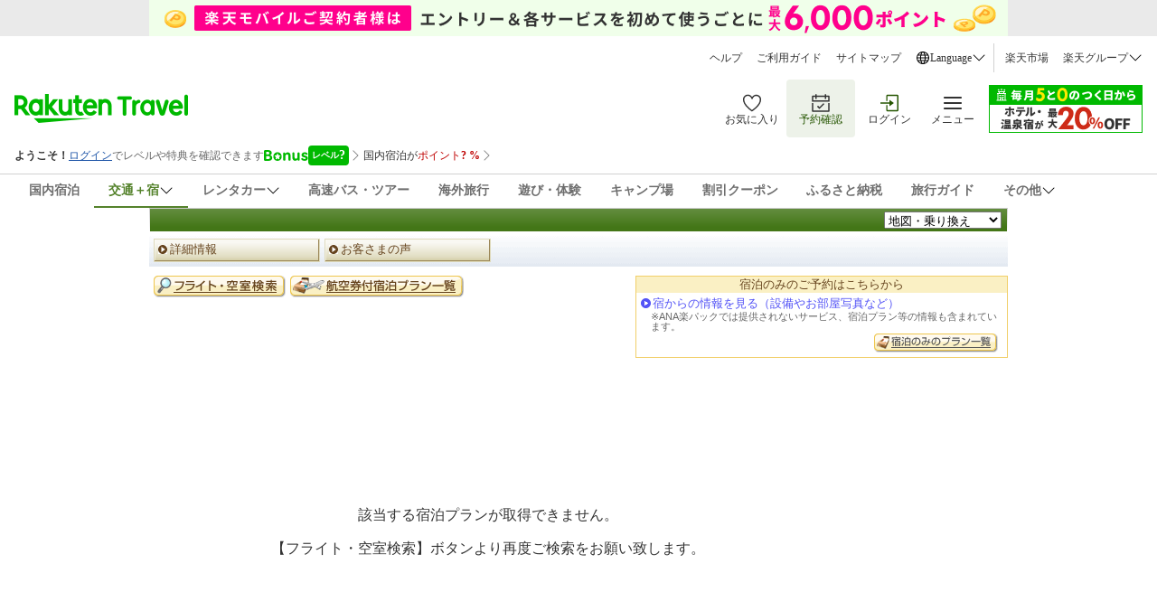

--- FILE ---
content_type: text/html;charset=UTF-8
request_url: https://package.travel.rakuten.co.jp/anafrt/planList/hotelPlanList?cdAffiliate=&cdTokusyuu=&cdQs=&f_campaign=&isResearch=true&loading=off&sortType=7&noPage=1&fDptab=1&fRcUmu=0&noTomariHotel=54313&roomClass=&cdTomariTiikiKen=okinawa&cdTomariTiiki=chubu&dHatuToujyouYy=2020&dHatuToujyouMm=11&dHatuToujyouDd=14&dTyakuToujyouYy=2020&dTyakuToujyouMm=11&dTyakuToujyouDd=15&cdHatuKuukou=HND&cdTyakuKuukou=OKA&cdHatuKuukouHukuro=OKA&cdTyakuKuukouHukuro=HND&dCheckInYy=2020&dCheckInMm=11&dCheckInDd=14&dCheckOutYy=2020&dCheckOutMm=11&dCheckOutDd=15&suOtona=2&suSyogakkouKougakunen=0&suSyogakkouTeigakunen=0&suYouziSyokuziFutonTuki=0&suYouziSyokuziNomi=0&suYouziFutonNomi=0&suYouziSyokuziFutonFuyou=0&suNyuYouzi=0&suTomariHeya=1&lid=mytrip_workation_hotel_05_dp
body_size: 8991
content:









<!DOCTYPE HTML PUBLIC "-//W3C//DTD HTML 4.01 Transitional//EN" "http://www.w3.org/TR/html4/loose.dtd">
<html>
<head>
	<meta name="robots" content="noindex,nofollow">
	<meta http-equiv="Content-Type" content="text/html; charset=UTF-8">
	<meta name="description" content="を利用した国内ツアーはANA楽パックにおまかせください。自由に宿泊、航空券、レンタカーを選択して国内のパッケージツアーを組み立てられます。">
	<meta name="keywords" content="ツアー,,プラン,ホテル,国内ツアー,ツアー旅行,パッケージツアー,ANA楽パック,航空券,,">
	<title>ANA楽パック　国内ツアー  航空券付宿泊プラン一覧　【楽天トラベル】</title>
	<link type="text/css" rel="stylesheet" href="https://img.travel.rakuten.co.jp/share/common/css/style-pc.css">
	
	<link type="text/css" rel="stylesheet" href="https://img.travel.rakuten.co.jp/share/rdp/css/import_ana_utf8.css" media="screen,tv">
	<link type="text/css" rel="stylesheet" href="https://img.travel.rakuten.co.jp/share/rdp/css/hotel/print.css" media="print">
	<link type="text/css" rel="stylesheet" href="https://img.travel.rakuten.co.jp/share/rdp/css/search_list_utf8.css">
	<link type="text/css" rel="stylesheet" href="https://img.travel.rakuten.co.jp/share/common/css/thickbox_utf8.css" media="screen">
	





<script type="text/javascript" src="https://img.travel.rakuten.co.jp/share/common/js/lib/jquery/jquery.js"></script>
<script type="text/javascript" src="https://img.travel.rakuten.co.jp/share/common/js/rakutenTr_domesticAirPackageSearch.js" charset="Shift_JIS"></script>
<script type="text/javascript" src="https://img.travel.rakuten.co.jp/share/common/js/rakutenTr_commons.js" charset="Shift_JIS"></script>
<script type="text/javascript" src="https://img.travel.rakuten.co.jp//share/rdp/js/rakutenTr_commonsDP.js" charset="Shift_JIS"></script>
<script type="text/javascript" src="https://img.travel.rakuten.co.jp/share/master/js/rakutenTr_domesticAirPackageMaster.js" charset="Shift_JIS"></script>
<script type="text/javascript" src="https://img.travel.rakuten.co.jp/share/common/js/rakutenTr_thickbox_v20090811.js" charset="Shift_JIS"></script>
<script type="text/javascript" src="https://img.travel.rakuten.co.jp/share/rdp/js/toggleBox.js"></script>
<script type="text/javascript" src="https://img.travel.rakuten.co.jp/share/themes/searchlist/js/rollover.js" charset="Shift_JIS"></script>
<script type="text/javascript" src="https://img.travel.rakuten.co.jp/share/rdp/js/base.js"></script>
<script type="text/javascript" src="https://img.travel.rakuten.co.jp/share/rdp/js/searchGotoFunction.js"></script>
<script type="text/javascript" src="https://img.travel.rakuten.co.jp/share/rdp/js/flexibleFlightArea.js"></script>
<script type="text/javascript" src="https://img.travel.rakuten.co.jp/share/rdp/js/priceInfo.js"></script>
<script type="text/javascript" src="https://img.travel.rakuten.co.jp/share/rdp/js/cancelCharge.js"></script>

	<script type="text/javascript" src="https://img.travel.rakuten.co.jp/share/rdp/js/heightLine.js"></script>
	<script type="text/javascript" src="https://img.travel.rakuten.co.jp/share/rdp/js/inputRollover.js"></script>
	<script type="text/javascript" src="https://img.travel.rakuten.co.jp/share/rdp/js/rakutenTr_thickbox.js"></script>

	<script language="JavaScript">
	<!--
	jQuery(document).ready(function(){
		var search_air_package;
		var option = {
			narrowCompany:'ANA',
			defaults : {
				depYear:'2020',
				depMonth:'11',
				depDate:'14',
				retYear:'2020',
				retMonth:'11',
				retDate:'15',
				deptCode:'HND',
				deplCode:'OKA',
				rettCode:'OKA',
				retlCode:'HND',
				pref:'okinawa',
				area:'chubu',
				checkInYear:'2020',
				checkInMonth:'11',
				checkInDate:'14',
				checkOutYear:'2020',
				checkOutMonth:'11',
				checkOutDate:'15'
		    },
	    	changeAction: false,
		    narrowLoosePrefecture : true,
		    ignore:{pref:true}
		};
		search_air_package = new rtl.domesticAirPackage.Search(option);
		setScrollTop();
	});
	function openMap(){
		pullDown = document.map.selectMap.selectedIndex;
		window.open(document.map.selectMap.options[pullDown].value, "_self");
	}

	function refPlanId(){
		var planId = $("#planIdProperty").val();
		var heyaShubetu = $("#heyaShubetuProperty").val();

		if(planId!="" && planId!="0"){
			location.href="#"+planId;
		}else if(heyaShubetu!=""){
			location.href="#"+heyaShubetu;
		}
	}
	function gotoPage(page) {
		$('#noPlanPage').val(page);
		$('#planListActionForm').submit();
	}
	// -->
	</script>
</head>
<body id="TOP" class="main" onLoad="load();refPlanId();" onUnload="unload();">



<input type="hidden" id="rt-hidden-service" value="domestic-package"><!-- SSI BEGIN:common-header.ssi -->
<link rel="stylesheet" href="https://trv.r10s.jp/share/common/header/css/rt-common-style-pc.css?20251009" media="all and (min-width: 721px)">
<link rel="stylesheet" href="https://trv.r10s.jp/share/common/header/css/rt-common-style-sp.css?20250813ver2" media="all and (min-width: 0px) and (max-width: 720px)">
<link rel="stylesheet" href="https://trv.r10s.jp/share/common/header/css/rt-common-style.css?20250730">
<script
type="module"
src="https://trv.r10s.jp/share/rtl/webcomponents/commonheader/core/common-header.js?20250730"
></script>

<header class="rt-common-header-wrapper">
    <span id="headerBannerAppDL"></span>
    <div class="rt-common-header">
        <div class="rt-common-header-top">
            <nav>
                <ul class="rt-common-help-link">
                    <li><a href="https://travel.faq.rakuten.net/?l-id=trv_header_trvlink_faq">ヘルプ</a></li>
                    <li><a href="https://travel.rakuten.co.jp/howto/?l-id=trv_header_trvlink_howto">ご利用ガイド</a></li>
                    <li><a href="https://travel.rakuten.co.jp/sitemap/?l-id=trv_header_trvlink_sitemap">サイトマップ</a></li>
                    <li class="rt-common-dropdown" data-dropdown-id="language">
                        <div class="rt-common-dropdown__trigger" data-dropdown-trigger="language">
                            <img src="https://trvimg.r10s.jp/share/common/header/images/icon_world.svg" alt="Language">
                            <span>Language</span>
                            <img src="https://trvimg.r10s.jp/share/common/header/images/icon_down_arrow.svg" alt="arrow">
                        </div>
                        <ul class="rt-common-dropdown__menu" data-dropdown-menu="language" id="rtcLanguageMenu">
                            <li data-show-on-rentacar="true"><a href="https://travel.rakuten.com/?scid=wi_trv_header_lang_eng">English</a></li>
                            <li data-show-on-rentacar="true"><a href="https://travel.rakuten.com/kor/ko-kr/?scid=wi_trv_header_lang_ko-kr">대한민국(한국어)</a></li>
                            <li data-show-on-rentacar="true"><a href="https://travel.rakuten.com/twn/zh-tw/?scid=wi_trv_header_lang_zh-tw">台灣(繁體中文)</a></li>
                            <li data-show-on-rentacar="false"><a href="https://travel.rakuten.com/hkg/zh-hk/?scid=wi_trv_header_lang_zh-hk">香港(繁體中文)</a></li>
                            <li data-show-on-rentacar="false"><a href="https://travel.rakuten.com/usa/zh-cn/?scid=wi_trv_header_lang_zh-cn">中国(简体中文)</a></li>
                            <li data-show-on-rentacar="false"><a href="https://travel.rakuten.com/tha/th-th/?scid=wi_trv_header_lang_th-th">ประเทศไทย (ภาษาไทย)</a></li>
                            <li data-show-on-rentacar="false"><a href="https://travel.rakuten.com/usa/id-id/?scid=wi_trv_header_lang_id-id">Bahasa Indonesia</a></li>
                            <li data-show-on-rentacar="false"><a href="https://travel.rakuten.com/usa/vi-vn/?scid=wi_trv_header_lang_vi-vn">Tiếng Việt</a></li>
                        </ul>
                    </li>
                </ul>
                <ul class="rt-common-group-link">
                    <li><a href="https://www.rakuten.co.jp/?scid=wi_trv_header_grplink_ichba">楽天市場</a></li>
                    <li class="rt-common-dropdown" data-dropdown-id="group">
                        <div class="rt-common-dropdown__trigger" data-dropdown-trigger="group">
                            <span>楽天グループ</span>
                            <img src="https://trvimg.r10s.jp/share/common/header/images/icon_down_arrow.svg" alt="arrow">
                        </div>
                        <ul class="rt-common-dropdown__menu" data-dropdown-menu="group">
                            <li><a href="https://ad2.trafficgate.net/t/r/9091/1441/99636_99636/">楽天カード</a></li>
                            <li><a href="https://gora.golf.rakuten.co.jp/?scid=wi_grp_gmx_trv_hetopbu_gra">楽天GORA</a></li>
                            <li><a href="https://network.mobile.rakuten.co.jp/?scid=wi_trv_header_grplink_mobile">楽天モバイル</a></li>
                        </ul>
                    </li>
                </ul>
            </nav>
        </div>
        <div class="rt-common-header-main">
            <div class="rt-common-logo">
                <a href="https://travel.rakuten.co.jp/?l-id=trv_header_logo">
                    <img src="https://trvimg.r10s.jp/share/common/images/travel-logo-pc.png" alt="楽天トラベル" class="rt-common-logo__pc">
                    <img src="https://trvimg.r10s.jp/share/common/images/travel-logo-sp.png" alt="楽天トラベル" class="rt-common-logo__sp">
                </a>
            </div>
            <div class="rt-common-menu">
                <div class="rt-common-menu-actions">
                    <ul>
                        <li>
                            <a href="https://favoritelist.travel.rakuten.co.jp/hotel/domestic?l-id=trv_header_func_favorite">
                                <img src="https://trvimg.r10s.jp/share/pctop/images/favorite_login_svg.svg" alt="お気に入り">
                                <span class="rt-common-menu-actions__text">お気に入り</span>
                            </a>
                        </li>
                        <li class="rt-common-menu-actions__booking">
                            <a href="https://auth.travel.rakuten.co.jp/fwd/memberDispatcher/staticPageLogin?service_id=t01&return_url=cgi-bin/rakuten_id_reference&_guestLoginServiceKey=guestReservation&f_next_url=https://mypage.travel.rakuten.co.jp/?l-id=trv_header_func_mypage">
                                <img src="https://trvimg.r10s.jp/share/pctop/images/booking_login_svg.svg" alt="予約確認">
                                <span class="rt-common-menu-actions__text">予約確認</span>
                            </a>
                        </li>
                        <li id="rtcLoginMenuAction">
                            <a href="https://img.travel.rakuten.co.jp/image/tr/hs/pctop/U1Seg/?l-id=logout_header" id="rtcLogoutButton" style="display: none;">
                                <img src="https://trvimg.r10s.jp/share/pctop/images/logout_login_svg.svg" alt="ログアウト">
                                <span class="rt-common-menu-actions__text">ログアウト</span>
                            </a>
                            <a href="https://img.travel.rakuten.co.jp/image/tr/hs/pctop/3jfBm/?l-id=login_header" id="rtcLoginButton" style="display: none;">
                                <img src="https://img.travel.rakuten.co.jp/share/pctop/images/login_login_svg.svg" alt="ログイン">
                                <span class="rt-common-menu-actions__text">ログイン</span>
                            </a>
                        </li>
                        <li data-ratid="sidemenu" data-ratevent="click" data-ratparam="all" id="rtcDrawerMenuTrigger" class="rt-common-menu-actions__others">
                            <a>
                                <img src="https://trvimg.r10s.jp/share/common/header/images/icon_reorder.svg" alt="メニュー">
                                <span class="rt-common-menu-actions__text">メニュー</span>
                                <span id="rtcUnreadCircleTrigger" class="rt-common-menu-actions__unread"></span>
                            </a>
                        </li>
                    </ul>
                </div>
                <div class="rt-common-promotion">
                    <a id="rt-common-header-square-banner" href="#"><img src="https://trvimg.r10s.jp/share/images/null.gif" width="170" height="53" alt="" border="0"></a>
                </div>
            </div>
        </div>
		<div id="rtcBannerTrigger" class="rt-common-member-info">
            <div id="rtcMemberInformationSection"></div>
            <div id="rtcBonusLevelInformationSection"></div>
            <div id="rtcPointInformationSection"></div>
            <div id="rtcSpecialOfferSection"></div>
        </div>
        <div class="rt-common-header-navigation">
            <nav>
                <ul>
                    <a href="https://travel.rakuten.co.jp/?l-id=trv_header_service_dh" data-service="domestic-travel">
                        <li>国内宿泊</li>
                    </a>
                    <a href="https://travel.rakuten.co.jp/package/?l-id=trv_header_service_dp" class="rt-common-dropdown__trigger" data-dropdown-trigger="service_dp" data-service="domestic-package">
                        <li class="rt-common-dropdown" data-dropdown-id="service_dp">
                            <span>交通＋宿</span>
                            <img src="https://trvimg.r10s.jp/share/common/header/images/icon_down_arrow.svg" alt="arrow">
                        </li>
                    </a>
                    <ul class="rt-common-dropdown__menu" data-dropdown-menu="service_dp">
                        <li><a href="https://travel.rakuten.co.jp/package/ana/?l-id=trv_header_service_ana">ANA楽パック</a></li>
                        <li><a href="https://travel.rakuten.co.jp/package/jal/?l-id=trv_header_service_jal">JAL楽パック</a></li>
                        <li><a href="https://travel.rakuten.co.jp/package/jr/?l-id=trv_header_service_jr">JR楽パック</a></li>
                    </ul>
                    <a href="https://travel.rakuten.co.jp/cars/?l-id=trv_header_service_car" class="rt-common-dropdown__trigger" data-dropdown-trigger="service_car" data-service="domestic-rentacar">
						<li class="rt-common-dropdown" data-dropdown-id="service_car">
							<span>レンタカー</span>
							<img src="https://trvimg.r10s.jp/share/common/header/images/icon_down_arrow.svg">
						</li>
					</a>
					<ul class="rt-common-dropdown__menu" data-dropdown-menu="service_car">
						<li><a href="https://travel.rakuten.co.jp/cars/?l-id=trv_header_service_car_2">レンタカー</a></li>
						<li><a href="https://carshare.rakuten.co.jp/?scid=trv_header_service_carshare">カーシェア</a></li>
					</ul>
                    <a href="https://travel.rakuten.co.jp/bus/?l-id=trv_header_service_bus" data-service="domestic-bus">
                        <li>高速バス・ツアー</li>
                    </a>
                    <a href="https://travel.rakuten.co.jp/kaigai/?l-id=trv_header_service_kaigai" data-service="overseas-travel">
                        <li>海外旅行</li>
                    </a>
                    <a href="https://experiences.travel.rakuten.co.jp/?scid=wi_trv_header_service_experiences">
                        <li>遊び・体験</li>
                    </a>
                    <a href="https://camp.travel.rakuten.co.jp/?scid=wi_trv_header_service_camp">
                        <li>キャンプ場</li>
                    </a>
                    <a href="https://travel.rakuten.co.jp/coupon/?l-id=trv_header_service_coupon" data-service="coupon">
                        <li>割引クーポン</li>
                    </a>
                    <a href="https://travel.rakuten.co.jp/special/furusato/?l-id=trv_header_service_furusato" data-service="hometown-tax">
                        <li>ふるさと納税</li>
                    </a>
                    <a href="https://travel.rakuten.co.jp/mytrip/?l-id=trv_header_service_mytrip" data-service="travel-guide">
                        <li>旅行ガイド</li>
                    </a>
                    <div class="rt-common-dropdown__trigger" data-dropdown-trigger="service_others">
                        <li class="rt-common-dropdown" data-dropdown-id="service_others">
                            <span>その他</span>
                            <img src="https://trvimg.r10s.jp/share/common/header/images/icon_down_arrow.svg" alt="arrow">
                        </li>
                    </div>
                    <ul class="rt-common-dropdown__menu" data-dropdown-menu="service_others">
                        <li><a href="https://travel.rakuten.co.jp/leisure/?l-id=trv_header_service_list">特集・キャンペーン</a></li>
                        <li><a href="https://travel.rakuten.co.jp/superdeal/?l-id=trv_header_service_deal">楽天スーパーDEAL</a></li>
                        <li><a href="https://travel.rakuten.co.jp/special/sustainability/?l-id=trv_header_service_sus">サステナビリティ</a></li>
                    </ul>
                </ul>
            </nav>
        </div>
    </div>
    <div id="widgetBonusModalRef" data-ratid="Level_Banner" data-ratevent="appear" data-ratparam="all"></div>
    <div id="widgetPointupModalRef" data-ratid="Point_Banner" data-ratevent="appear" data-ratparam="all"></div>
</header>

<script>
    "use strict";

    /**
     * Fetches JSONP data from a given URL.
     * @param {string} url - The URL to fetch the JSONP data from.
     * @param {string} jsonpCallback - The name of the JSONP callback function.
     * @returns {Promise<any>} - A promise that resolves with the JSON data or rejects with an error.
     */
    function fetchJsonp(url, jsonpCallback) {
        return new Promise((resolve, reject) => {
            const script = document.createElement('script');
            const timestamp = Date.now();
            script.src = `${url}${url.indexOf('?') === -1 ? '?' : '&'}callback=${jsonpCallback}&_=${timestamp}`;
            script.async = true;

            script.onerror = (error) => {
                reject(error);
            };

            if (typeof window[jsonpCallback] === 'function') {
                document.body.appendChild(script);
            } else {
                const errorMessage = 'Callback function not defined: ' + jsonpCallback;
                console.error(errorMessage);
                reject(new Error(errorMessage));
            }
        });
    }

    /**
     * Sets the active state for a navigation link based on a hidden service value.
     */
    function setActiveNavigationLink() {
        const hiddenInput = document.getElementById('rt-hidden-service');
        const hiddenValue = hiddenInput?.value;
        const navigation = document.querySelector('.rt-common-header-navigation nav ul');
        const links = navigation?.querySelectorAll('[data-service]');

        links?.forEach(link => {
            if (hiddenValue === link.dataset.service) {
                link.classList.add('rt-common-header-navigation__activated');
            }
        });
    }

    /**
     * Handles hover effect for dropdown menus.
     */
    function handleDropdownHover() {
        const dropdownMenus = document.querySelectorAll('.rt-common-dropdown__menu');

        dropdownMenus.forEach(dropdownMenu => {
            const dropdownTrigger = dropdownMenu.previousElementSibling;

            dropdownMenu.addEventListener('mouseenter', () => {
                dropdownTrigger.style.color = '#255500';
                dropdownTrigger.style.backgroundColor = '#F3F3F3';
            });

            dropdownMenu.addEventListener('mouseleave', () => {
                dropdownTrigger.style.color = '';
                dropdownTrigger.style.backgroundColor = '';
            });
        });
    }

    /**
     * Creates a wide banner element and inserts it into the DOM.
     * @param {string} serviceName - The name of the service to fetch the banner configuration for.
     */
    function createWideBanner(serviceName) {
        if (!serviceName) return;

        const url = `//trv.r10s.jp/share/rtl/config/header.wide.${serviceName}.config.js`;
        const jsonpCallbackName = "headerWideServiceBanner";

        window[jsonpCallbackName] = function (json) {
            const now = Date.now();
            const startDate = new Date(json.start).getTime();
            const endDate = new Date(json.end).getTime();

            if (json.end && json.start && now >= startDate && now <= endDate) {
                const bannerDiv = document.createElement('div');
                bannerDiv.className = 'rt-common-wide-banner-pc';

                const bannerLink = document.createElement('a');
                bannerLink.className = 'rt-common-wide-banner';
                bannerLink.href = json.href;

                const bannerImg = document.createElement('img');
                bannerImg.src = json.img;
                bannerImg.alt = json.alt;

                bannerLink.appendChild(bannerImg);
                bannerDiv.appendChild(bannerLink);

                const rtHeader = document.querySelector('.rt-common-header');
                rtHeader.parentNode.insertBefore(bannerDiv, rtHeader);
            }
        };

        if (typeof window[jsonpCallbackName] === 'function') {
            fetchJsonp(url, jsonpCallbackName)
                .catch(error => {
                    console.error('Error fetching wide banner config:', error);
                });
        } else {
            console.error('Callback function not defined:', jsonpCallbackName);
        }
    }

    /**
     * Creates a square banner element and updates its attributes.
     * @param {string} serviceName - The name of the service to fetch the banner configuration for.
     */
    function createSquareBanner(serviceName) {
        const squareBanner = document.getElementById('rt-common-header-square-banner');
        if (!squareBanner) return;

        const updateBanner = (json) => {
            squareBanner.href = json.href;
            const img = squareBanner.querySelector("img");
            img.src = json.img;
            img.alt = json.alt;
        };

        const displayDefaultBanner = () => {
            const jsonpCallbackName = "headerSquareBanner";
            window[jsonpCallbackName] = updateBanner;

            fetchJsonp("//trv.r10s.jp/share/rtl/config/header.square.config.js", jsonpCallbackName)
                .catch(error => {
                    console.error('Error fetching default square banner config:', error);
                });
        };

        if (serviceName && serviceName !== "default") {
            const url = `//trv.r10s.jp/share/rtl/config/header.square.${serviceName}.config.js`;
            const jsonpCallbackName = "headerSquareServiceBanner";

            window[jsonpCallbackName] = (json) => {
                const now = Date.now();
                const startDate = new Date(json.start).getTime();
                const endDate = new Date(json.end).getTime();

                if (json.start && json.end && now >= startDate && now <= endDate) {
                    updateBanner(json);
                } else {
                    displayDefaultBanner();
                }
            };

            fetchJsonp(url, jsonpCallbackName)
                .catch(error => {
                    console.error('Error fetching service square banner config:', error);
                    displayDefaultBanner();
                });
        } else {
            displayDefaultBanner();
        }
    }

    /**
     * Filters the language options based on the service.
     */
    function filterLanguageOptions(serviceName) {
        const languageMenu = document.getElementById('rtcLanguageMenu');
        const languageItems = languageMenu?.querySelectorAll('li');

        if (languageItems) {
            languageItems.forEach(item => {
                const aTag = item.querySelector('a');
                let href = aTag?.getAttribute('href');

                if (serviceName === 'domestic-rentacar') {
                    const showOnRentacar = item.dataset.showOnRentacar === 'true';
                    item.style.display = showOnRentacar ? '' : 'none';

                    if (href) {
                        if (href.includes('travel.rakuten.com/?scid=wi_trv_header_lang_eng')) {
                            href = href.replace('travel.rakuten.com/?scid=wi_trv_header_lang_eng', 'travel.rakuten.com/cars/?scid=wi_trv_header_lang_car_eng');
                        } else if (href.includes('travel.rakuten.com/')) {
                            // e.g.kor/ko-kr, twn/zh-tw, zh-hk, usa/zh-cn
                            const langCode = href.match(/travel\.rakuten\.com\/([a-z]{2,3}(?:\/[a-z]{2})?-[a-z]{2}|[a-z]{2,3})\//)?.[1];
                            if (langCode) {
                                const formattedLangCode = langCode.includes('/') ? langCode.split('/')[1] : langCode;
                                href = `https://travel.rakuten.com/cars/default/${formattedLangCode}/?scid=wi_trv_header_lang_car_${formattedLangCode}`;
                            }
                        }
                        aTag.setAttribute('href', href);
                    }

                } else {
                    item.style.display = '';
                }
            });
        }
    }

    /**
     * Removes the header banner element with the ID 'headerBannerAppDL' depends on serviceName.
     *
     * @param {string} serviceName - The name of the service. Depends on this, the banner will be removed.
     */
    function removeHeaderBanner(serviceName) {
        if (serviceName === 'domestic-rentacar') {
            const headerBannerAppDL = document.getElementById('headerBannerAppDL');
            if (headerBannerAppDL) {
                headerBannerAppDL.remove();
            }
        }
    }

    // -----------------------------------------------------------------------
    // Main execution block:  This code runs after the DOM is fully loaded.
    // -----------------------------------------------------------------------
    document.addEventListener('DOMContentLoaded', () => {
        const serviceHidden = document.getElementById('rt-hidden-service');
        const serviceName = serviceHidden?.value;

        setActiveNavigationLink();
        handleDropdownHover();
        removeHeaderBanner(serviceName);
        createWideBanner(serviceName);
        createSquareBanner(serviceName);
        filterLanguageOptions(serviceName);       
    });
</script>
<!-- SSI BEGIN:common-header.ssi -->

<div id="widewrapper" class="RthDomestic">

	
	




<hr class="indicate">




<script type="text/javascript" src="https://img.travel.rakuten.co.jp/share/common/js/rakutenTr_history.js" charset="Shift_JIS"></script>
<script type="text/javascript">
    try {
        $(document.body).ready(function(){
        		rakutenTr_History.putHistory({hotelNo:},"domesticHotelBrowse");
        	});
    }catch(e){}
</script>

<!--**********package title*************** -->
<div id="packageHead">
	
	
</div>
<!--**********package title end*************** -->

<!--**************hotel name start**************-->
<div id="RthNameArea">
	<h1></h1>
	<form name="map" style="margin:0px">
	<select name="selectMap" onchange="openMap();">
		<option value="#">地図・乗り換え</option>
		<option value="//travel.rakuten.co.jp/HOTEL//rtmap.html">楽天トラベル提供</option>
	</select>
	</form>
</div>
<!--**************hotel name end**************-->
<!--**************hotel menu start**************-->
<div id="RthMenuArea">
	<dl id="RthPageMenu">
	<dt><em>ページメニュー</em></dt>
	<dd>
		<ul>
		
		
		
			<li>
				<a href="/anafrt/hotelDetail/hotelInfo;jsessionid=E0F325F0B05285DF83F009DC8B1703F5?hotelNo=&cdAlliance=&cdAffiliate=&ddp_vs=&fDptab=1">
					<span class="heightLine-menu1">詳細情報</span>
				</a>
			</li>
		
		
		<li>
			<a href="//web.travel.rakuten.co.jp/portal/my/toukou.iken?f_hotel_no="><span class="heightLine-menu1">お客さまの声</span></a>
		</li>
		</ul>
	</dd>
	<!--/RthpageMenu-->
	</dl>
	<dl id="RthReserveMenu">
	<dt><em>予約メニュー</em></dt>
	<dd>
		<ul>
		<li>
			
			
			
				<form id="default" name="hotelActionForm" style="margin:0px;padding:0px;" action="/anafrt/hotel/searchHotelDisp" method="post">
					<input type="hidden" name="hotelNo" value="">
					<input type="hidden" name="hotelName" value="">
					<input type="hidden" name="cdTomariTiikiKen" value="">
					<input type="hidden" name="cdAlliance" value="" >
					<input type="hidden" name="ddp_vs" value="">
					<input type="hidden" name="fDptab" value="1">
					<input type="image" name="hotelSelect" alt="フライト・空室検索" border="0" src="https://img.travel.rakuten.co.jp/share/rdp/images/reserve_bthotelsearch.gif" class="imgover">
				</form>
			
			
		</li>
		<li>
			
			
				<a href="#">
					<input type="image" name="" alt="航空券付きプラン一覧" src="https://img.travel.rakuten.co.jp/share/rdp/images/reserve_btPackage.gif" border="0" class="imgover">
				</a>
			
			
			
		</li>
		</ul>
	</dd>
	</dl>
	<dl id="htlEntrance">
	<dt>宿泊のみのご予約はこちらから</dt>
	<dd>
		<p class="hotelinfoLink">
		<a href="//travel.rakuten.co.jp/HOTEL//_std.html">宿からの情報を見る（設備やお部屋写真など）</a>
		<span>※ANA楽パックでは提供されないサービス、宿泊プラン等の情報も含まれています。</span>
		</p>
		<p class="btnHotel">
		<a href="//hotel.travel.rakuten.co.jp/hotelinfo/plan/?f_tscm_flg=&f_tel=&f_teikei=&f_nen1=&f_tuki1=&f_hi1=&f_nen2=&f_tuki2=&f_hi2=&f_heya_su=1&f_otona_su=1&f_s1=0&f_s2=0&f_y1=0&f_y2=0&f_y3=0&f_y4=0&f_kin=&f_kin2=&f_squeezes=&f_flg=PLAN&f_static=1">
			<img src="https://img.travel.rakuten.co.jp/share/rdp/images/reserve_btHotel.gif" alt="宿泊のみのプラン一覧" width="137" height="21" class="imgover">
		</a>
		</p>
	</dd>
	</dl>
</div>
<!--**************hotel menu end**************-->


	
	
	
		








		<div id="listError">
			<p>該当する宿泊プランが取得できません。</p>
			<p>【フライト・空室検索】ボタンより再度ご検索をお願い致します。</p>
		</div>
	
	

	<hr class="indicate">

    


<div class="companyInfo">
    <h2 class="companyInfo__title">企画・実施・販売</h2>
    <ul class="companyInfo__content">
        <li class="companyInfo__content-item"><dl>
            <dt class="companyInfo__content-item-label">旅行企画・実施</dt>
            

            
                <dd class="companyInfo__content-item-details">
                    <div class="companyInfo__content-item-details--top">
                        <div><a href="https://travel.rakuten.co.jp/corporate/rato/"><strong>楽天ANAトラベルオンライン株式会社</strong></a></div>
                        <div>東京都世田谷区玉川一丁目14番1号 楽天クリムゾンハウス</div>
                    </div>
                    <div><strong>旅行業登録番号</strong></div>
                    <div>観光庁長官登録旅行業　第1810号</div>
                </dd>
            
        </dl></li>
        <li class="companyInfo__content-item"><dl>
            <dt class="companyInfo__content-item-label">受託販売会社</dt>
            <dd class="companyInfo__content-item-details">
                <div class="companyInfo__content-item-details--top">
                    <div><a href="https://travel.rakuten.co.jp/corporate/"><strong>楽天グループ株式会社</strong></a></div>
                    <div>東京都世田谷区玉川一丁目14番1号 楽天クリムゾンハウス</div>
                </div>
                <div><strong>旅行業登録番号</strong></div>
                <div>観光庁長官登録旅行業　第1964号</div>
                <div>一般社団法人　日本旅行業協会正会員</div>
                <div>総合旅行業務取扱管理者　藤本　沙弓、田渕　恵美</div>
                <div>総合旅行業務取扱管理者とは、お客様の旅行を扱う旅行会社・営業所での取引に関する責任者です。</div>
                <div>この旅行契約に関し、担当者からの説明にご不明な点があれば、ご遠慮なく取扱管理者におたずねください。</div>
            </dd>
        </dl></li>
    </ul>
</div>


	<p id="RthPagetop"><a href="#TOP">このページのトップへ</a></p>

	
	
		<script src="https://img.travel.rakuten.co.jp/share/wat/info/ana_plan_list.js" type="text/javascript"></script>
		




<script src="https://trv.r10s.jp/share/wat/sc/s_code.js" type="text/javascript" charset="Shift_JIS"></script>
<script src="https://trv.r10s.jp/share/wat/sc/anaraku/code_to_paste.js" type="text/javascript" charset="Shift_JIS"></script>
<script><!--
rt = new rt_sc_variables();codeToPaste();
--></script>

		<!-- Mebius -->
<script type="text/javascript">
var mbHost = (("https:" == document.location.protocol) ? "https://" : "http://");
document.write(unescape("%3Cscript src='" + mbHost + "rd.rakuten.co.jp/js/p_code.js' type='text/javascript'%3E%3C/script%3E"));
</script>
<script type="text/javascript"><!--
	i="6.2994.0";
	n="travel";
	l="travel";
	r=document.referrer;
	document.write(p(i,n,l,r));
//--></script>
<noscript>
    <img src="https://rd.rakuten.co.jp/p/?i=6.2994.0&n=travel&l=travel&r=" />
</noscript>
<!-- /Mebius -->

	

	<input type="hidden" id="planIdProperty" value="" />
	<input type="hidden" id="heyaShubetuProperty" value="" />

	</div>

<!--START_FOOTER-->
<script charset="UTF-8" type="text/javascript" src="https://img.travel.rakuten.co.jp/share/rtl/js/navigation.js?_=20210719"> </script>
<div class="rt-footer">
<dl id="rt-switch-device" class="rt-switch-device">
<dt>表示モード：</dt>
<dd><ul>
<li>モバイル</li>
<li><a id="linkFtToPC" href="#">PC</a></li>
</ul></dd>
</dl>
<ul class="rt-foot-nav">
<li><a href="https://travel.rakuten.co.jp/corporate/" rel="nofollow">会社情報／標識等</a></li>
<li><a href="https://privacy.rakuten.co.jp/" rel="nofollow">個人情報保護方針</a></li>
<li class="rt-for-pc"><a href="https://corp.rakuten.co.jp/csr/">社会的責任[CSR]</a></li>
<li class="rt-for-pc"><a href="https://travel.rakuten.co.jp/recruit/">採用情報</a></li>
<li class="rt-for-pc"><a href="https://travel.rakuten.co.jp/info/" rel="nofollow">規約集</a></li>
<li class="rt-for-pc"><a href="https://travel.rakuten.co.jp/info/hotel_msg.html">資料請求</a></li>
</ul>
<p class="rt-copyright">&copy; Rakuten Group, Inc.</p>
<!--/.rt-footer--></div>
<!--END_FOOTER-->
<span id="footerBannerAppDL"></span>
<script charset="UTF-8" type="text/javascript" src="//trv.r10s.jp/share/tags/js/tags.env.js"></script>
<script charset="UTF-8" type="text/javascript" src="//trv.r10s.jp/share/tags/js/tags.track.js?_=20210522"></script>




<script type="text/javascript" src="https://img.travel.rakuten.co.jp/share/tags/js/tags.rdp.plan_undated.js?_=20140423"></script>




</body>
</html>


--- FILE ---
content_type: text/css
request_url: https://img.travel.rakuten.co.jp/share/rdp/css/import_ana_utf8.css
body_size: 428
content:
@charset "UTF-8";
/*施設ページ：Last UpDate: 2020.09.07 by ritsuma.a.inaba */

@import'//img.travel.rakuten.co.jp/share/rdp/css/menu_ana_utf8.css';/*メニュー部分のスタイル*/
@import'//img.travel.rakuten.co.jp/share/rdp/css/basic_ana_utf8.css';/*基本コンテンツ部分のスタイル*/
@import'//img.travel.rakuten.co.jp/share/rdp/css/plan_ana_utf8.css';/*宿泊プランのスタイル*/
@import'//img.travel.rakuten.co.jp/share/rdp/css/hotel_common_utf8.css';/*clearfixと共通要素のスタイル*/
@import'//img.travel.rakuten.co.jp/share/rdp/css/dp_pc_couponbox.css';/*クーポンボックスのスタイル*/
@import'//trv.r10s.jp/share/rdp/css/company_info.css';/*企画・実施・販売情報のスタイル*/

@import'//img.travel.rakuten.co.jp/share/themes/header/css/header1.css';/*ヘッダーフッターのスタイル*/
@import'//img.travel.rakuten.co.jp/share/common/css/common.css';/*共通スタイル*/


--- FILE ---
content_type: text/css
request_url: https://img.travel.rakuten.co.jp/share/rdp/css/search_list_utf8.css
body_size: 4161
content:
@charset "UTF-8";

/*楽パック検索結果一覧セレクタ：（2009.09.02）*/

/*
##宿泊プランごと 　listPlan
##施設ごと　　　 　listHotel
##高級ホテル・旅館 listPremium
##エラー画面　　　 listError
*/


/* 宿泊プランごと------------------------------------------------------------ */
div#listPlanArea{
	clear: both;
	width: 750px;
	margin: 0;
	padding: 0;
}

div#listPlanArea div.listBox{
	width: 738px;
	margin: 0 0 1px 0;
	padding: 8px 5px;
	background-repeat: repeat-x;
	background-position: top;
}
div#listPlanArea div.listBox div.planDetail{
	float: right;
	width: 654px;
}

/* 宿泊料金テーブル */
/* 料金テーブル*/
div.listBox table{
	float: right;
	width: 232px;
	margin: 0 0 5px 0;
	border-collapse: collapse;
	empty-cells: show;
}
div.listBox table th{
	font-weight:normal;
	padding: 2px 0;
	font-size: 82%;
	color: #FFFFFF;
	text-align: center;
}
div.listBox table th span{
	background-repeat: no-repeat;
	background-position: ;
	padding-left:27px;
}
div.listBox table th span.iconAir{
	background-image: url(/share/themes/rdp/images/price_icon_air.gif);
}
div.listBox table th span.iconAirjal{
	background-image: url(/share/themes/rdp/images/price_icon_air_jal.gif);
}
div.listBox table th span.iconHotel{
	background-image: url(/share/themes/rdp/images/price_icon_hotel.gif);
}
div.listBox table th span.iconCars{
	background-image: url(/share/themes/rdp/images/price_icon_cars.gif);
}
div.listBox table.priceTable td{
	padding: 2px 0;
	font-size: 82%;
	text-align: center;
}
div.listBox table.priceTable td.priceRakuten{
	color: #66441E;
}
div.listBox table.priceTable th.priceTotal,
div.listBox table.priceTable td.priceTotal{
	width: 74px;
}
div.listBox table.priceTable td.priceTotal{
	color: #CC0000;
}
div.listBox table.priceTable td.priceTotal span{
	font-weight: bold;
	font-size: 122%;
}

div.listBox table.priceTable dl {
	text-align:left;
	margin:0 3px;
}
div.listBox table.priceTable dl dt {
	float:left;
}
div.listBox table.priceTable dl dt span{
	display:block;
	font-size:82%;
}
div.listBox table.priceTable dl dd {
	color:#CC0000;
}
div.listBox table.priceTable dl dd.totalPrice span { /* 合計料金 */
	font-size:120%;
	float:right;
}
div.listBox table.priceTable dl dd ul {
	list-style:none;
	clear:left;
}
div.listBox table.priceTable dl dd ul li {
	clear:left;
}

/* 食事選択 */
div.listBox table.priceTable dl dd ul li.sltDinner { /* 09.10.13 */
	font-size:82%;
	color:#333333;
}
div.listBox table.priceTable dl dd ul li p{
	float:left;
}
div.listBox table.priceTable dl dd ul li span{
	float:right;
	white-space:nowrap;
}

/* 3〜5歳設定 */

div.listBox table.priceTable dl.childSet3 {
	margin:0;
	display:inline;
}
div.listBox table.priceTable dl.childSet3 dd{
	clear:left;
	margin-left:1em;
}
div#listPlanArea div.listBox p.planSubmit{
	float: left;
	width: 80px;
	padding: 45px 0 0 0;
	font-size: 78%;
	line-height: 1.1;
}
div#listPlanArea div.listBox div.hotelName{
	float: left;
	width: 410px;
}
div#listPlanArea div.listBox h2 span.hotelPhoto{
	width: 100px;
	padding: 0 0 5px 0;
	border: none;

}
div#listPlanArea div.listBox h2 span.hotelPhoto img {
	display:block;
	float:left;
	margin-right:10px;
}

div#listPlanArea div.listBox ul.hotelOnsenFacility li{
	display: inline;
	margin: 0;
	padding: 0;
	font-size: 82%;
	line-height: 1.0;
}
div#listPlanArea div.listBox ul.hotelOnsenFacility li img{
	margin: 0;
	padding: 0;
	line-height: 1.0;
}
div#listPlanArea div.listBox dl.planContents{
	padding: 0 0 0 100px;
}
div#listPlanArea div.listBox dl.planContents dt{
	font-size: 82%;
	margin: 0 0 5px 0;
	line-height: 1.1;
}
div#listPlanArea div.listBox dl.planContents dt img{
	vertical-align: -2px;
	margin: 0 0 0 2px;
}
div#listPlanArea div.listBox dl.planContents dd.planMeal{
	padding: 2px 0 2px 15px;
	background-image: url(/share/themes/rdp/images/plan_icon_meal.gif);
	background-repeat: no-repeat;
	background-position: 0;
	font-size: 82%;
	color: #66441E;
}
div#listPlanArea div.listBox dl.planContents dd.roomType{
	font-size: 82%;
	line-height: 1.1;
}
div#listPlanArea div.listBox dl.planContents dd.planRoom{
	margin: 0 0 5px 0;
	font-size: 82%;
	line-height: 1.1;
}

/* レンタカープラン一覧------------------------------------------- */

/* レコメンド */

div#listPlanArea p.carRecommendTitle {
	background-color:#FFE2E2;
	margin-top:10px;
}
div#listPlanArea p.carRecommendTitle span {
	font-weight:bold;
	line-height:1.8;
	padding-left:35px;
	background-image:url(/share/themes/rdp/images/cars_title_check.gif);
	background-position:10px -5px;
	background-repeat:no-repeat;
	font-size:90%;
}

/* レコメンド他 */

div#listPlanArea p.carSelectTitle {
	background-color:#D8F3BF;
	margin-top:10px;
}
div#listPlanArea p.carSelectTitle span {
	font-weight:bold;
	line-height:1.8;
	padding-left:35px;
	background-image:url(/share/themes/rdp/images/cars_title_uncheck.gif);
	background-position:10px -5px;
	background-repeat:no-repeat;
	font-size:90%;
}
div#listPlanArea div.listBox div.carTypeName{
	float: left;
	width: 350px;
}
div#listPlanArea div.listBox dl.planContentsCars{
	padding: 0;
	margin-bottom:12px;
}
div#listPlanArea div.listBox dl.planContentsCars dt{
	font-weight:bold;
}
div#listPlanArea div.listBox dl.planContentsCars dt span{
	font-weight:normal;
	font-size: 82%;
	margin: 0 0 5px 0;
/*	display:inline-block; */
	display:block;
}
div#listPlanArea div.listBox dl.planContentsCars dd h2 {
	display:inline;
	font-size: 82%;
	font-weight:normal;
}
div#listPlanArea div.listBox dl.planContentsCars dd h2 a img{
	float:left;
	margin-right:7px;
	}
div#listPlanArea div.listBox dl.planContentsCars dd span a{
	line-height:2;
	font-size: 82%;
	}
div#listPlanArea div.listBox dl.planContentsCars dd.carClass{
	clear:left;
	float:left;
	font-size:82%;
	margin-right:1em;
	padding:2px 0;
}
div#listPlanArea div.listBox dl.planContentsCars dd.capacity{
	padding: 2px 0 2px 0;
	font-size: 82%;
	color: #66441E;
}

/* レンタカー店舗ごと一覧--------------------------------------- */

div#listPlanArea div.listBox div.carsCompany{
	width: 735px;
	padding: 0 0 5px 0;
}
div#listPlanArea div.listBox div.carsCompany h2{
	width: 160px;
	float:left;
}
div#listPlanArea div.listBox div.carsCompany dl{
	float:right;
	width:565px;
}
div#listPlanArea div.listBox div.carsCompany dl dt{
	background-position:0 5px;
	background-repeat:no-repeat;
	clear:left;
	float:left;
	font-size:82%;
	margin:0 0 1px;
	padding:0 0 0 0.5em;
	width:5.5em;
}

div#listPlanArea div.listBox div.carsCompany dl dd{
	float:left;
	font-size:82%;
	margin:0 0 2px;
	width:475px;
}

div#listPlanArea div.listBox div.carsCompany p.carsComName{
	float:right;
	font-size:120%;
	margin-bottom:5px;
	width:565px;
}

div#listPlanArea div.listBox ul.planNote{
	clear:left;
/*	float: left;*/
	width: 232px;
	margin: 0 0 5px 0;
	list-style-type: none;
	line-height: 1.0;
}
div#listPlanArea div.listBox ul.planNote li{
	margin: 0 0 3px 0;
}

div#listPlanArea div.listBox ul.planNote li.planPoint{
	font-size: 82%;
	color: #375273;

}
div#listPlanArea div.listBox ul.planNote li.planPoint img{
	vertical-align: -3px;
	margin: 0 8px 0 0;
}
div#listPlanArea div.listBox ul.planNote li.planPoint span.card{
	padding: 3px 0;
	font-size: 82%;
	white-space:nowrap;
}

/* レンタカー料金テーブル */

div.listBox table.priceCars {
	float: right;
	width: 300px;
	margin: 0 0 5px 0;
	border-collapse: collapse;
	empty-cells: show;
}
div.listBox table.priceCars ul{
	width:195px;
}
div.listBox table.priceCars ul li {
	float: left;
	list-style:none;
	padding-left:3px;
	padding-top:5px;
}
div.listBox table.priceCars p.totalPrice { /* 合計料金 */
	color:#CC0000;
	font-size:120%;
}
div.listBox table.priceCars p.noOption { /* 価格未定 */
	font-size:65%;
	margin:0 3px;
	text-align:left;
}
div#listPlanArea div.listBox ul.planNote li.planPoint span.card a:link			 { color: #CC0000;}
div#listPlanArea div.listBox ul.planNote li.planPoint span.card a:visited 	 { color: #CC0000;}
div#listPlanArea div.listBox ul.planNote li.planPoint span.card a:visited:hover,
div#listPlanArea div.listBox ul.planNote li.planPoint span.card a:link:hover { color: #A80000;}
div#listPlanArea div.listBox ul.planNote li.planPoint span.card a:visited:active,
div#listPlanArea div.listBox ul.planNote li.planPoint span.card a:link:active{ color: #A80000;}

div#listPlanArea div.listBox ul.planNote li.planSettle{
	font-size: 82%;
	color: #437617;
}
div#listPlanArea div.listBox dl.planCharacter{
	clear: both;
	width: 654px;
	margin : 0 0 0 0;
	padding: 5px 0 0 0;
	background-repeat: repeat-x;
	background-position: top;
}
div#listPlanArea div.listBox dl.planCharacter dt{
	float: left;
	width: 4.5em;
	margin: 0 0 1px 0;
	padding: 0 0 0 0.5em;
	font-size: 82%;
	background-repeat: no-repeat;
	background-position: 0 5px;
}
div#listPlanArea div.listBox dl.planCharacter dd{
	margin: 0 0 2px 5em;
	font-size: 78%;
}
div#listPlanArea div.listBox dl.planCharacter dd img{
	vertical-align: -2px;
	margin: 0 0 0 2px;
}

/*施設ごと表示------------------------------------------------------------ */

div#listHotelArea{
	clear: both;
	width: 750px;
	margin: 0 0 0 0;
	padding: 0;
}
div#listHotelArea div.listBox{
	position: relative;
	width: 734px;
	margin: 0 0 15px 0;
	padding: 7px 7px 0 7px;
	background-repeat: repeat-x;
	background-position: top;
}
div#listHotelArea div.listBox h2{ /* 画像1枚のみ */
	display: inline;
	padding: 0;
}
div#listHotelArea div.listBox h2 span.hotelPhoto{
	width: 200px;
	padding: 0 0 5px 0;
	border: none;
}
div#listHotelArea div.listBox h2 span.hotelPhoto img {
	display:block;
	float:left;
	margin-right:10px;
	margin-bottom:5px;
}
div.listBox div.carsPlan {
	background-position:center top;
	background-repeat:repeat-x;
	clear:both;
	margin:0 0 5px;
	padding:5px 0 0;
	width:734px;
	}
div.listPremium div#listHotelArea div.listBox h2 span.hotelName,
div.listPetPremium div#listHotelArea div.listBox h2 span.hotelName,
div.listOnsenPremium div#listHotelArea div.listBox h2 span.hotelName{
	padding: 1px 0 2px 22px;
	background-image: url(/share/themes/rdp/images/icon_premium.gif);
	background-repeat: no-repeat;
	background-position: 0 0;
}
div#listHotelArea div.listBox h2 a em{
	text-decoration: none;
	font-style: normal;
	font-weight: bold;
	font-size: 82%;
	color: #CC0000;
}

div#listHotelArea div.listBox p.hotelCharacter{ /* 画像1枚のみ */
	margin: 3px 0 15px 0;
	font-size: 82%;
	line-height: 1.1;
}
div#listHotelArea div.listBox p.hotelCharacter img{
	position: absolute;
	top: 5px;
	right: 5px;
}
div#listHotelArea div.listBox dl.hotelRate{
	width: 734p;
	margin: 0 0 5px 208px;
}
div#listHotelArea div.listBox dl.hotelRate dt{
	float: left;
	padding: 0 10px 0 0;
}
div#listHotelArea div.listBox dl.hotelRate dt.hotelPrice{
	width: 5em;
	color: #CC0000;
	padding: 2px 0 0 0;
	font-size: 65%;
	white-space: nowrap;
}
div#listHotelArea div.listBox dl.hotelRate dd.hotelPrice{
	color: #CC0000;
	font-size: 82%;
	white-space: nowrap;
}
div#listHotelArea div.listBox dl.hotelRate dd.hotelPrice span{
	font-size: 122%;
	font-weight: bold;
}
div#listHotelArea div.listBox dl.hotelRate dt.hotelVoice{
	padding: 2px 0 0 0;
	font-size: 82%;
	white-space: nowrap;
}
div#listHotelArea div.listBox dl.hotelRate dd.hotelVoice{
	margin: 0 0 10px 0;
	font-size: 65%;
	white-space: nowrap;
	color: #6A6A6A;
}
div#listHotelArea div.listBox dl.hotelAddress{
	clear: right;
	margin: 0 0 10px 205px;
}
div#listHotelArea div.listBox dl.hotelAddress dt{
	float: left;
	width: 4.5em;
	margin: 0;
	padding: 0 0 0 0.7em;
	font-size: 82%;
	background-repeat: no-repeat;
	background-position: 2px 5px;
}
div#listHotelArea div.listBox dl.hotelAddress dd{ /* 画像1枚のみ */
	margin: 0 0 3px 75px;
	font-size: 78%;
	line-height: 1.1;
}
div#listHotelArea div.listBox dl.hotelAddress dd.address{ /* 画像1枚のみ */
	margin: 0 0 3px 75px;
}
/* 施設画像2枚表示用 のスタイル */

div#listHotelArea div.listBox.photoDouble h2{
	display: inline;
	padding: 0 90px 0 0;
}
div#listHotelArea div.listBox.photoDouble p.hotelCharacter{
	margin: 3px 85px 15px 0;
	font-size: 82%;
	line-height: 1.1;
}
div#listHotelArea div.listBox.photoDouble dl.hotelAddress dd{
	margin: 0 75px 3px 75px;
	font-size: 78%;
	line-height: 1.1;
}
div#listHotelArea div.listBox.photoDouble dl.hotelAddress dd.address{
	margin: 0 85px 3px 75px;
}
/* ここまで　施設画像2枚表示用 のスタイル */

div#listHotelArea div.listBox dl.hotelAddress dd img{
	vertical-align: -2px;
	margin: 0 0 0 2px;
}
div#listHotelArea div.listBox ul.hotelReserve{
	float: right;
	margin: 0 0 5px 0;
}
div#listHotelArea div.listBox ul.hotelReserve li{
	float: left;
	padding: 0 5px 0 0;
	list-style-type: none;
}
div#listHotelArea div.listBox p.hotelClosed{
	float: right;
	margin: 0 0 5px 0;
	font-size: 82%;
	color: #CC0000;
}
div#listHotelArea div.listBox div.hotelPlan{
	clear: both;
	width: 734px;
	margin: 0 0 5px 0;
	padding: 5px 0 0 0;
	background-repeat: repeat-x;
	background-position: top;
}
div#listHotelArea div.listBox div.hotelPlan dl.planDetail {
	float: left;
	width: 492px;
	margin: 0;
	padding: 0;
	font-size: 82%;
}
div#listHotelArea div.listBox div.hotelPlan dl.planDetail dt{
	left:80px;
	line-height:1.1;
	margin:0 0 3px;
	position:relative;
	width:410px;
}
div#listHotelArea div.listBox div.hotelPlan dl.planDetail dt span.planLimitation{
	color: #CC0000;
}
div#listHotelArea div.listBox div.hotelPlan dl.planDetail strong{
	font-weight: normal;
}

/* 09.10.14 削除
div#listHotelArea div.listBox div.hotelPlan dl.planDetail dt img{
	position: absolute;
	top: 5px;
	left: -80px;
}
	*/
div#listHotelArea div.listBox div.hotelPlan dl.planDetail dt input{ /* 09.10.14 */
	position: absolute;
	top: 5px;
	left: -80px;
}
div#listHotelArea div.listBox div.hotelPlan dl.planDetail dd{
	line-height: 1.1;
	margin: 0 0 3px 80px;
}
div#listHotelArea div.listBox div.hotelPlan dl.planDetail dd.planCalendar{
	float: left;
	width: 60px;
	margin: 0;
	padding: 0 0 0 80px;
}
div#listHotelArea div.listBox div.hotelPlan dl.planDetail dd.planMeal{
	text-align: right;
	margin: 0;
}
div#listHotelArea div.listBox div.hotelPlan dl.planDetail dd.planMeal span{
	padding: 2px 0 2px 15px;
	background-image: url(/share/themes/rdp/images/plan_icon_meal.gif);
	background-repeat: no-repeat;
	background-position: 0;
	color: #66441E;
}
div#listHotelArea div.listBox div.hotelPlan table{
	float: right;
	width: 232px;
	margin: 3px 0 5px 0;
	border-collapse: collapse;
	empty-cells: show;
}
div#listHotelArea div.listBox div.hotelPlan table th{
	padding: 2px 0;
	font-size: 82%;
	font-weight: normal;
	color: #FFFFFF;
	text-align: center;
}
div#listHotelArea div.listBox div.hotelPlan table td{
	padding: 4px 0;
	font-size: 80%;
	text-align: center;
}
div#listHotelArea div.listBox div.hotelPlan table td.priceRakuten{
	color: #66441E;
}
div#listHotelArea div.listBox div.hotelPlan table th.priceTotal,
div#listHotelArea div.listBox div.hotelPlan table td.priceTotal{
	width: 74px;
}
div#listHotelArea div.listBox div.hotelPlan table td.priceTotal{
	color: #CC0000;
}
div#listHotelArea div.listBox div.hotelPlan table td.priceTotal span{
	font-weight: bold;
	font-size: 122%;
}

div#listHotelArea div.listBox div.hotelPlan ul.planNote{
	list-style-type:none;
	margin:0 0 5px 80px;
	width:232px;
}
div#listHotelArea div.listBox div.hotelPlan ul.planNote li{
	margin: 0;
}
div#listHotelArea div.listBox div.hotelPlan ul.planNote li.planPoint{
	font-size: 82%;
	color: #375273;
	line-height: 1.0;
}
div#listHotelArea div.listBox div.hotelPlan ul.planNote li.planPoint img{
	vertical-align: -3px;
	margin: 0 8px 0 0;
}

div#listHotelArea div.listBox div.hotelPlan ul.planNote li.planPoint span.card{
	white-space:nowrap;
	padding: 3px 0;
	font-size: 82%;
	line-height:1.2;
}
div#listHotelArea div.listBox div.hotelPlan ul.planNote li.planPoint span.card a:link 			{ color: #CC0000;}
div#listHotelArea div.listBox div.hotelPlan ul.planNote li.planPoint span.card a:visited		{ color: #CC0000;}
div#listHotelArea div.listBox div.hotelPlan ul.planNote li.planPoint span.card a:visited:hover,
div#listHotelArea div.listBox div.hotelPlan ul.planNote li.planPoint span.card a:link:hover { color: #A80000;}
div#listHotelArea div.listBox div.hotelPlan ul.planNote li.planPoint span.card a:visited:active,
div#listHotelArea div.listBox div.hotelPlan ul.planNote li.planPoint span.card a:link:active{ color: #A80000;}

div#listHotelArea div.listBox div.hotelPlan ul.planNote li.planSettle{
	font-size: 82%;
	color: #437617;

}
div#listHotelArea div.listBox div.hotelPlan ul.planNote li.planSettle span.racco{
	color: #BC4305;
	white-space: nowrap;
}
/* 予約可能なプラン */
div.listBox p.otherPlans{
	clear: both;
	margin: 0 0 5px 0;
	padding: 5px 0 0 0;
	background-repeat: repeat-x;
	background-position: top;
	font-size: 82%;
}
div.listBox p.otherPlans a{
	padding: 0 0 0 12px;
	background-repeat: no-repeat;
	background-position: 0 1px;
}
div.listBox p.otherPlans a:link 			{ background-image:url(/share/themes/rdp/images/icon_arrow01_active.gif) ; color:#BF0000;}
div.listBox p.otherPlans a:visited		{ background-image:url(/share/themes/rdp/images/icon_arrow01_active.gif) ; color:#BF0000;}
div.listBox p.otherPlans a:visited:hover,
div.listBox p.otherPlans a:link:hover { background-image:url(/share/themes/rdp/images/icon_arrow01_visited.gif); color:#623088;}
div.listBox p.otherPlans a:visited:active,
div.listBox p.otherPlans a:link:active{ background-image:url(/share/themes/rdp/images/icon_arrow01_active.gif) ; color:#BF0000;}

/******エラー文言******/
div#listError{
	clear: both;
	width: 750px;
	margin: 0;
	padding: 150px 0;
	font-size: 100%;
	text-align: center;
}

div#listError p{
	margin: 0 0 20px 0;
}
div#listError p img{
	vertical-align: -10px;
}

/******国内・プレミアムの色分け******/

/*大外の枠*/
div.listDomestic div#listPlanArea{
	border-top: 3px solid #70A230;
}

/*施設のハコ（プランごと）*/
div.listDomestic div#listPlanArea div.listBox{
	border-top	 : 1px solid #70A230;
	border-right : 1px solid #70A230;
	border-bottom: 1px solid #70A230;
	border-left  : 1px solid #70A230;
	background-image: url(/share/themes/rdp/images/list_bgD.gif);
}
div.listDomestic div#listPlanArea div.listing{
	background-image: url(/share/themes/rdp/images/list_bgL.gif);
	background-color: #FCF8ED;
}

/* レンタカーレコメンド */
div.listDomestic div#listPlanArea div.listBox.carRecommend{
	border-color:#FF8C8C;
	background-image:url(/share/themes/rdp/images/list_bg_car.gif);
}

/*施設のハコ（施設ごと）*/
div.listDomestic div#listHotelArea div.listBox{
	border-top	 : 3px solid #70A230;
	border-right : 1px solid #70A230;
	border-bottom: 1px solid #70A230;
	border-left  : 1px solid #70A230;
	background-image: url(/share/themes/rdp/images/list_bgD.gif);
}
div.listPremium div#listHotelArea div.listBox{
	border-top	 : 3px solid #997F6A;
	border-right : 1px solid #997F6A;
	border-bottom: 1px solid #997F6A;
	border-left  : 1px solid #997F6A;
	background-image: url(/share/themes/rdp/images/list_bgP.gif);
}

div.listDomestic div#listHotelArea div.listing{
	background-image: url(/share/themes/rdp/images/list_bgL.gif);
	background-color: #FCF8ED;
}

/*アクセス・特徴（プランごと）*/
div.listDomestic div#listPlanArea div.listBox dl.planCharacter,
div.listDomestic div#listPlanArea div.listBox div.carsPlan{
	background-image: url(/share/themes/rdp/images/line_stripeD.gif);
}
div.listDomestic div#listPlanArea div.listBox dl.planCharacter dt,
div#listPlanArea div.listBox div.carsCompany dl dt{
	background-image: url(/share/themes/rdp/images/list_markD.gif);
}

/*宿泊プラン概要（施設ごと）*/
div.listDomestic div#listHotelArea div.listBox dl.hotelAddress dt  { background-image: url(/share/themes/rdp/images/list_markD.gif);}

div.listDomestic div#listHotelArea div.listBox div.hotelPlan { background-image: url(/share/themes/rdp/images/line_stripeD.gif);}

/*料金テーブル（プランごと）*/
div.listDomestic div#listPlanArea div.listBox table th{
	border-top	: 1px solid #70A230;
	border-left : 1px solid #70A230;
	border-right: 1px solid #70A230;
	background-color: #95CD67;
}
div.listOnsen div#listPlanArea div.listBox table th{
	border-top	: 1px solid #AA6E67;
	border-left : 1px solid #AA6E67;
	border-right: 1px solid #AA6E67;
	background-color: #BC8C87;
}
div.listDomestic div#listPlanArea div.listBox table td{
	border-bottom: 1px solid #70A230;
	border-left  : 1px solid #70A230;
	border-right : 1px solid #70A230;
	background-color: #FFFFFF;
}
div.listOnsen div#listPlanArea div.listBox table td{
	border-bottom: 1px solid #AA6E67;
	border-left  : 1px solid #AA6E67;
	border-right : 1px solid #AA6E67;
	background-color: #FFFFFF;
}

/*料金テーブル（施設ごと）*/
div.listDomestic div#listHotelArea div.listBox div.hotelPlan table th{
	border-top	: 1px solid #70A230;
	border-left : 1px solid #70A230;
	border-right: 1px solid #70A230;
	background-color: #95CD67;
}
div.listDomestic div#listHotelArea div.listBox div.hotelPlan table td{
	border-bottom: 1px solid #70A230;
	border-left  : 1px solid #70A230;
	border-right : 1px solid #70A230;
	background-color: #FFFFFF;
}
div.listPremium div#listHotelArea div.listBox div.hotelPlan table th{
	border-top	: 1px solid #997F6A;
	border-left : 1px solid #997F6A;
	border-right: 1px solid #997F6A;
	background-color: #D3A67C;
}
div.listPremium div#listHotelArea div.listBox div.hotelPlan table td{
	border-bottom: 1px solid #997F6A;
	border-left  : 1px solid #997F6A;
	border-right : 1px solid #997F6A;
	background-color: #FFFFFF;
}

/* レンタカー　料金テーブル（プランごと）*/

div.listDomestic div#listPlanArea div.listBox.carRecommend table th{
	border : 1px solid #FF8C8C;
	background-color: #FFACAC;
}
div.listDomestic div#listPlanArea div.listBox.carRecommend table td{
	border : 1px solid #FF8C8C;
	background-color: #FFFFFF;
}

/* GFS100 検索テーブル----------------------------------------------------------- */

div.dpModule div.bannerArea {
	margin:20px auto;
	text-align:center;
}
div.dpModule div.researchArea{
	width:750px;
	margin:20px auto;
}
div.dpModule div.researchArea th{
	width:11em;
}
div.dpModule div.researchArea th span.bording{
	display:block;
	font-size:82%;
	margin-left:1em;
}
div.dpModule div.researchArea td{
	font-size:82%;
	line-height:1.8;
}
div.dpModule div.researchArea td span a{
	font-size:90%;
	margin-left:2em;
}
div.dpModule div.researchArea td.departDay span{ /* 飛行機搭乗日 */
	width:6em;
	display:inline-block;
}
div.dpModule div.researchArea td.useAirport span{ /* 飛行機搭乗日 */
	width:6em;
	display:inline-block;
}
div.dpModule div.researchArea td.changeArea{
	font-size:112%;
	text-align:center;
}
div.dpModule div.researchArea td.stayArea span{
	display:inline-block;
	width:6em;
}
div.dpModule div.researchArea td.stayArea p span.secoundry{
	width:2em;
}
div.dpModule div.researchArea td div.roomDate p span{
	display:inline-block;
	width:6em;
}
div.dpModule div.researchArea td div.roomPerson ul li span{
	display:inline-block;
	width:9.5em;
}
div.dpModule div.researchArea td div.airPort p{
	display:inline;
	margin-right:8px;
}
div.dpModule div.researchArea td input{
	vertical-align:middle;
}
div.dpModule div.researchArea td ul{
	list-style:none;
}
div.dpModule div.researchArea td ul li p {
	margin-left:20px;
}
div.dpModule div.researchArea td ul li p span.selectNumberRow1{/* 幼児（3〜5歳） */
	width:8em;
}
div.dpModule ul.dpAnnounce{
	font-size:90%;
	margin:30px auto 0;
	width:750px;
	line-height:1.4;
	list-style:none;
}
div.dpModule ul.dpAnnounce li{
	padding-left:17px;
	background-image: url(/share/themes/rdp/images/list_kome_mark.gif);
	background-position:left;
	background-repeat:no-repeat;
}

/* ボーダー */
div.listBox p.otherPlans {
	background-image: url(/share/themes/rdp/images/line_stripeD.gif);
	}
div.listDomestic p#linkUndecided {
	background-image: url(/share/themes/rdp/images/line_normal.gif);
	}
div.listPremium div#listHotelArea div.listBox div.hotelPlan {
	background-image: url(/share/themes/rdp/images/line_stripeP.gif);
	}

--- FILE ---
content_type: text/css
request_url: https://img.travel.rakuten.co.jp/share/rdp/css/menu_ana_utf8.css
body_size: 1343
content:
@charset "UTF-8";
/*施設ページ・タイトル・メニュー部分：更新者－miura（2009.11.17）*/

/* 09.10.23 背景画像のパスを　/share/に変更すること */

/*楽パックタイトル*/

div#packageHead p#serviceLogo{
	float:right;
}
div#packageHead p#serviceTitle {
	float:left;
}

/*施設名*/
div#RthNameArea{	
	position: relative;
	clear: both;
	width: 936px;
	margin: 0;
	padding: 3px 7px 3px 7px;
	border-top: 1px solid #CBCBCB;
	background-position: bottom;
	background-repeat: no-repeat;
	line-height: 1.1;
}
div#RthNameArea h1{
	float: left;
	width: 800px;
	margin: 1px 0 0 0;
	padding: 1px 1px 0 1px;
	font-size: 100%;
	color: #FFFFFF;
}
div#RthNameArea h1.RthPremium{
	width: 775px;
	padding-left: 25px;
	background-image: url(https://img.travel.rakuten.co.jp/share/rdp/images/hotelName_premium.gif);
	background-position: left;
	background-repeat: no-repeat;
}
div#RthNameArea form select{
	float: right;
	width: 130px;
}

/*メニューエリア*/
div#RthMenuArea{
	margin: 0 0 15px 0;
}

dl#RthPageMenu{/*ページメニュー*/
	width: 945px;
	margin: 0 0 5px 0;
	padding: 0 0 5px 5px;
	background-image:url(https://img.travel.rakuten.co.jp/share/rdp/images/menu_bg.gif);
	background-position: top;
	background-repeat: repeat-x;
}

dl#RthPageMenu dd{
	margin: 0;
	padding: 3px 0 0 0;
}

dl#RthPageMenu dd ul{
	margin: 0;
	padding: 0;
	list-style-type: none;
}

dl#RthPageMenu dd ul li{
	float: left;
	display: inline;
	width: 182px;
	border: 1px solid #DFDABB;
	margin: 5px 5px 0 0;
	padding : 0;
	font-size: 82%;
	line-height: 1.1;
}

dl#RthPageMenu dd ul li a{
	display: block;
	margin: 0;
	padding : 4px 2px 6px 2px;
	color: #66441E;
	background-image:url(https://img.travel.rakuten.co.jp/share/rdp/images/menu_list_off.gif);
	background-position: right bottom;
	background-repeat: no-repeat;
	cursor: pointer;
}
dl#RthPageMenu dd ul li a:hover{
	color: #FFFFFF;
}

dl#RthPageMenu dd ul li a:hover{
	color: #FFFFFF;
}

dl#RthPageMenu dd ul li#menuActive{
	width: 178px;
	padding : 4px 2px 6px 2px;
	color: #FFFFFF;
	background-image:url(https://img.travel.rakuten.co.jp/share/rdp/images/menu_list_ac.gif);
	background-position: right bottom;
	background-repeat: no-repeat;
}

dl#RthPageMenu dd ul li a span{
	display: block;
	min-height: 12px;
	margin: 0;
	padding-left: 15px;
	background-image:url(https://img.travel.rakuten.co.jp/share/rdp/images/menu_arrow_off.gif);
	background-position: 2px 2px;
	background-repeat: no-repeat;
}
dl#RthPageMenu dd ul li#menuActive span{
	display: block;
	min-height: 12px;
	margin: 0;
	padding-left: 15px;
	background-image:url(https://img.travel.rakuten.co.jp/share/rdp/images/menu_arrow_ac.gif);
	background-position: 2px 2px;
	background-repeat: no-repeat;
}

dl#RthPageMenu span img{
	border: none;
}

dl#RthReserveMenu{/*予約メニュー*/
	float:left;
	width: 430px;
	margin: 5px 0 0 0;
	padding: 0;
}

dl#RthReserveMenu dd{
	margin: 0;
	padding: 0 0 0 5px;
}

dl#RthReserveMenu dd ul{
	margin: 0;
	padding: 0;
	list-style-type: none;
}

dl#RthReserveMenu dd ul li{
	float: left;
	margin-right: 5px;
}

/* 国内導線 */

dl#htlEntrance {
	background-color:#FAF0C4;
	border:1px solid #F1CF69;
	display:inline-block;
	float:right;
	margin:5px 0 0;
	width:410px;
	font-size:82%;
}
dl#htlEntrance dt{
	background-color:#FAF0C4;
	color:#66441E;
	padding:2px;
	text-align:center;
}
dl#htlEntrance dd{
	background-color:#FFF;
	padding:5px;
}
dl#htlEntrance dd span{
	color:#666666;
	display:inline-block;
	font-size:82%;
	margin-bottom:2px;
	margin-left:1em;
	margin-top:2px;
}
dl#htlEntrance dd p.btnHotel{
	text-align:right;
	margin-right:5px;
}
dl#htlEntrance dd p.hotelinfoLink a {
	background-position:0 2px;
	background-repeat:no-repeat;
	padding-left:13px;
}
dl#htlEntrance dd p.hotelinfoLink a:link       { background-image:url(https://img.travel.rakuten.co.jp/share/themes/hotel/images/icon_arrow01.gif);}
dl#htlEntrance dd p.hotelinfoLink a:visited    { background-image:url(https://img.travel.rakuten.co.jp/share/themes/hotel/images/icon_arrow01_visited.gif);}
dl#htlEntrance dd p.hotelinfoLink a:visited:hover,
dl#htlEntrance dd p.hotelinfoLink a:link:hover { background-image:url(https://img.travel.rakuten.co.jp/share/themes/hotel/images/icon_arrow01_hover.gif);}
dl#htlEntrance dd p.hotelinfoLink a:visited:active,
dl#htlEntrance dd p.hotelinfoLink a:link:active{ background-image:url(https://img.travel.rakuten.co.jp/share/themes/hotel/images/icon_arrow01_active.gif);}

/*タイトル*/
h2#pageTitle{
	clear: both;
	margin: 0 0 10px 0;
	padding: 0;
}

/*色分け*/
div.RthDomestic div#RthNameArea{
	background-image: url(https://img.travel.rakuten.co.jp/share/rdp/images/hotelName_bgD.gif);
}

div.RthDomestic dl#RthPageMenu dd ul li a:hover{
	background-image:url(https://img.travel.rakuten.co.jp/share/rdp/images/menu_list_hoverD.gif);
}

div.RthDomestic dl#RthPageMenu dd ul li a:hover span{
	background-image:url(https://img.travel.rakuten.co.jp/share/rdp/images/menu_arrow_hoverD.gif);
}

--- FILE ---
content_type: text/css
request_url: https://img.travel.rakuten.co.jp/share/rdp/css/basic_ana_utf8.css
body_size: 2140
content:
@charset "UTF-8";
/*施設ページ・基本部分：更新者－miura（2009.11.17）*/

/*詳細情報*/
div#detailArea{
	margin:0 0 10px;
}
div#detailArea p#hotelOutline{
	margin: 0 0 5px 0;
	font-size: 90%;
	font-weight: bold;
}
div#detailArea dl#hotelPhotos{
	margin: 0 0 10px 0;
	width:630px;
	float:left
}
div#detailArea dl#hotelPhotos dd ul{
	margin: 0 auto;
}
div#detailArea dl#hotelPhotos dd ul li{
	float: left;
	list-style-type: none;
	margin: 0 0 6px 28px;
	padding: 8px;
	width: 280px;
	max-height: 280px;
	border: 1px solid #CCCCCC;
	text-align: center;
	vertical-align: middle;
}

/* banner area */

div.bnrArea{
	float:right;
}
div.bnrArea p{
	width:300px;
	font-size:82%;
	text-align:center;
}
div.bnrArea p a span{
	display:block;
	text-decoration:underline;
}


div#detailArea dl#hotelPhotos dd ul li.primary{
	margin: 0 0 6px 0;
}

div.hotelInfo{
	clear: both;
	width: 930px;
	margin: 15px 0;
	padding: 10px;
	background-repeat: no-repeat;
	background-position: top;
}

div.hotelInfo p.hotelName{/*フッターの施設基本情報*/
	clear: both;
	width: 930px;
	margin: -3px 0 5px 0;
	font-size: 90%;
}

div.hotelInfo dl{
	float: left;
	margin: 0;
	font-size: 82%;
}

div.hotelInfo dl dt{
	float: left;
	margin: 0 ;
	padding: 0 0 0 1em;
	background-image: url(/share/rdp/images/list_markD.gif);
	background-repeat: no-repeat;
	background-position: 2px 5px;
}
div.hotelInfo dl dd{
	margin: 0 ;
	padding: 0 0 0 10px;
	line-height: 1.1;
}
div.hotelInfo dl dd img{
	vertical-align: -3px;
}
div.hotelInfo dl.primary{
	width: 300px;
}
div.hotelInfo dl.secondary{
	width: 510px;
}
div.hotelInfo dl.primary dt{
	width: 3em;
}
div.hotelInfo dl.secondary dt{
	width: 7em;
}
div.hotelInfo dl.primary dd{
	margin: 0 0 5px 3em;
}
div.hotelInfo dl.secondary dd{
	margin: 0 0 5px 7em;
}
div.hotelInfo dl.primary dd ul{/*地図ボタン*/
	margin: 5px;
}
div.hotelInfo dl.primary dd ul li{/*地図ボタン*/
	display: inline;
	padding: 0 5px 0 0;
}

div.hotelNote{
	clear: both;
	margin: 0 0 10px 0;
}
div.hotelNote h3{
	margin: 0 0 5px 0;
	padding: 0 0 0 6px;
	background-repeat: no-repeat;
	background-position: 0 0;
}
div.hotelNote div.noteList{
	width: 938px;
	margin: 0 0 10px 0;
	padding: 5px;
}
div.hotelNote div.noteList ul{
	margin: 0;
}
div.hotelNote div.noteList ul li{
	float: left;
	width: 170px;
	margin: 3px 5px 3px 0;
	padding: 0 0 0 10px;
	list-style-type: none;
	font-size: 78%;
	background-image: url(/share/rdp/images/list_mark.gif);
	background-repeat: no-repeat;
	background-position: 2px 5px;
}
div.hotelNote div.noteList p{
	font-size: 82%;
}
div.hotelNote table{
	width: 950px;
	margin: 0 0 15px 0;
	border-collapse: collapse;
	font-size: 82%;
	line-height: 1.1;
}
div.hotelNote table th{
	width: 110px;
	padding: 8px 5px;
	color: #FFFFFF;
	font-weight: normal;
	text-align: left;
	vertical-align: top;
}
div.hotelNote table td{
	padding: 8px 5px 5px 5px;
	text-align: left;
	vertical-align: top;
}
div.hotelNote table td dl dt{
	float: left;
	width: 3em;
}
div.hotelNote table td dl dd{
	margin: 0 0 0 3em;
}
div.hotelNote table td ul li{
	float: left;
	padding: 0 1em 5px 0;
	list-style-type: none;
	font-size: 100%;
}
div.hotelNote table td ul.arrange li{
	width: 140px;
	padding: 0 1em 5px 10px;
	background-image: url(/share/rdp/images/list_mark.gif);
	background-repeat: no-repeat;
	background-position: 2px 5px;
}
div.hotelNote table td ul li del{
	color: #999999;
}
p.infoDetail {
	text-align:center;
	font-size:90%;
	margin:10px 0;
}

/*写真を見る*/
dl.photoArea{
	margin: 0 0 15px 0;
}
dl.photoArea dt{
	margin: 0 0 5px 0;
	padding: 0 0 0 9px;
	background-repeat: no-repeat;
	background-position: 0 5px;
	font-size: 90%;
	font-weight: bold;
	color: #444444;
}
dl.photoArea dd ul{
	margin: 0 0 10px 18px;
}
dl.photoArea dd ul li{
	float: left;
	width: 210px;
	padding: 6px;
	margin: 0 6px 6px 0;
	border: 1px solid #CCCCCC;
	text-align: center;
	list-style-type: none;
}
dl.photoArea dd ul li img{
	margin: 0 0 3px 0;
}
dl.photoArea dd ul li span{
	display: block;
	font-size: 82%;
	line-height: 1.1;
	text-align: left;
}

/*エラー画面*/
div#errorArea{
	clear: both;
	margin: 0 0 15px 0;
	padding: 150px 0;
}
div#errorArea p{
	text-align: center;
	font-size: 100%;
	line-height: 1.2;
}
div#errorArea p.nonRegistration{/*現在予約可能なプランがありません*/
	color: #CC0000;
}
div#errorArea p.during{/*登録作業中*/
}
div#errorArea p.notFound{/*条件にあうプランがなかった場合*/
}

/*スクロール地図*/
div#mapImage{
	margin: 0 auto;
}

/*国内・海外の色分け*/
div.RthDomestic div#detailArea p#hotelOutline{ color:#437617;}
div.RthForeign div#detailArea p#hotelOutline { color:#3C69A4;}

div.RthDomestic div.hotelInfo{ background-image:url(/share/rdp/images/info_bgD.gif);}
div.RthForeign div.hotelInfo{ background-image:url(/share/rdp/images/info_bgF.gif);}

div.RthDomestic div.hotelInfo p.hotelName{ color:#437617;}
div.RthForeign div.hotelInfo p.hotelName{ color:#3C69A4;}

div.RthDomestic div.hotelInfo dl dt{ background-image:url(/share/rdp/images/list_markD.gif);}
div.RthForeign div.hotelInfo dl dt{ background-image:url(/share/rdp/images/list_markF.gif);}

div.RthDomestic div.hotelNote h3{ background-image:url(/share/rdp/images/list_subtitleD.gif);}
div.RthForeign div.hotelNote h3{ background-image:url(/share/rdp/images/list_subtitleF.gif);}

div.RthDomestic div.hotelNote div.noteList{ border: 1px solid #70A230;}
div.RthForeign div.hotelNote div.noteList{ border: 1px solid #5085C5;}

div.RthDomestic div.hotelNote table th{
	border-top   : 1px solid #70A230;
	border-left  : 1px solid #70A230;
	border-bottom: 1px solid #70A230;
	background-color: #95CD67;
}
div.RthForeign div.hotelNote table th{
	border-top   : 1px solid #5085C5;
	border-left  : 1px solid #5085C5;
	border-bottom: 1px solid #5085C5;
	background-color: #87BCFA;
}

div.RthDomestic div.hotelNote table td{
	border-top   : 1px solid #70A230;
	border-right : 1px solid #70A230;
	border-bottom: 1px solid #70A230;
}
div.RthForeign div.hotelNote table td{
	border-top   : 1px solid #5085C5;
	border-right : 1px solid #5085C5;
	border-bottom: 1px solid #5085C5;
}

div#petArea,
div#onsenArea{ background-image:url(/share/rdp/images/info_bgD.gif);}

div.RthDomestic dl.photoArea dt{ background-image:url(/share/rdp/images/list_markD.gif);}
div.RthForeign dl.photoArea dt{ background-image:url(/share/rdp/images/list_markF.gif);}


/* 詳細情報 別ウィンドウ(630px) */

div#widewrapper.subpopInfo{
	padding:10px 0;
}

div#widewrapper.subpopInfo,
div.subpopInfo div#RthNameArea,
div.subpopInfo div#RthNameArea h1,
div.subpopInfo div.hotelnote,
div.subpopInfo div.hotelInfo,
div.subpopInfo div.hotelInfo p.hotelName,
div.subpopInfo div.hotelNote div.noteList {
	width:630px;
}
div.subpopInfo div.hotelNote table {
	width:642px;
}
div.subpopInfo div.hotelInfo dl.primary,
div.subpopInfo div.hotelInfo dl.secondary {
	width:620px;
}
div.subpopInfo h2#pageTitle {
	margin-top:10px;
}
div.subpopInfo p.infoDetail {
	font-size:82%;
}

/*ページング*/

div.pagingArea{
	clear: both;
	margin: 0 0 3px 0;
	display:inline-block;
}

div.pagingArea p.pagingTitle{
	float: left;
	margin: 0;
	padding: 0 15px 0 0;
	font-size: 82%;
}
div.pagingArea p.pagingTitle span{
	color: #BC4305;
}
div.pagingArea p.pagingTitle span em{
	font-size: 120%;
	font-style: normal;
	font-weight: bold;
}
div.pagingArea ul.pagingNumber{
	float: left;
	padding: 3px 0 0 0;
	font-size: 82%;
	list-style-type: none;
}
div.pagingArea ul.pagingNumber li{
	float: left;
	padding: 0 5px 0 0;
}
div.pagingArea ul.pagingNumber li.pagingBack a,
div.pagingArea ul.pagingNumber li.pagingNext a{
	display: block;
	padding: 0 0 0 12px;
	background-repeat: no-repeat;
	background-position: 0 2px;
}
div.pagingArea ul.pagingNumber li.pagingBack a:link       { background-image:url(/share/rdp/images/icon_arrow01.gif);}
div.pagingArea ul.pagingNumber li.pagingBack a:visited    { background-image:url(/share/rdp/images/icon_arrow01_visited.gif);}
div.pagingArea ul.pagingNumber li.pagingBack a:visited:hover,
div.pagingArea ul.pagingNumber li.pagingBack a:link:hover { background-image:url(/share/rdp/images/icon_arrow01_hover.gif);}
div.pagingArea ul.pagingNumber li.pagingBack a:visited:active,
div.pagingArea ul.pagingNumber li.pagingBack a:link:active{ background-image:url(/share/rdp/images/icon_arrow01_active.gif);}

div.pagingArea ul.pagingNumber li.pagingNext a:link       { background-image:url(/share/rdp/images/icon_arrow03.gif);}
div.pagingArea ul.pagingNumber li.pagingNext a:visited    { background-image:url(/share/rdp/images/icon_arrow03_visited.gif);}
div.pagingArea ul.pagingNumber li.pagingNext a:visited:hover,
div.pagingArea ul.pagingNumber li.pagingNext a:link:hover { background-image:url(/share/rdp/images/icon_arrow03_hover.gif);}
div.pagingArea ul.pagingNumber li.pagingNext a:visited:active,
div.pagingArea ul.pagingNumber li.pagingNext a:link:active{ background-image:url(/share/rdp/images/icon_arrow03_active.gif);}

div.pagingArea ul span.pagingActive{
	color: #BC4305;
	font-weight: bold;
}

/*------------------------Error------------------------*/

p.messageError {
	color:#CC0000;
	font-size:90%;
	font-weight:bold;
	line-height:1.2;
	margin:20px 0;
}

--- FILE ---
content_type: text/css
request_url: https://img.travel.rakuten.co.jp/share/rdp/css/plan_ana_utf8.css
body_size: 6543
content:
@charset "UTF-8";
/*ANA楽パック　施設ページ・宿泊プラン一覧、宿泊プラン詳細：更新者－d.hayashi（2015.01.14）*/


/*現在の表示条件-------------------------------------------*/

div#conditionArea{
	margin: 10px 0 8px 0;
	padding: 1px;
	border: 1px solid #70A230;
	background-color: #F3FBED;
}

div#conditionArea dl#currentPackage{
	margin: 0;
	padding: 5px;
	background-color: #FFFFFF;
	font-size: 82%;

	border: 3px solid #CFF0B6;
}
div#wrapper div#conditionArea dl#currentPackage{ width: 730px;}
div#widewrapper div#conditionArea dl#currentPackage{ width: 930px;}

div#conditionArea dl#currentPackage dt#cdTitle{
	float: left;
	width: 9em;
	margin: 0;
	font-weight: bold;
	color: #437617;
}

div#conditionArea dl#currentPackage dd#tourContents {
	margin: 0 0 0 9em;
}
div#conditionArea dl#currentPackage dd#tourContents dl dt{
	width: 7.5em;
	float:left;
	clear:left;
}
div#conditionArea dl#currentPackage dd#tourContents dl dt.seAir{
	color:#0066CC;
}
div#conditionArea dl#currentPackage dd#tourContents dl dt.seHotel{
	color:#339900;
}
div#conditionArea dl#currentPackage dd#tourContents dl dt.seCars{
	color:#FF3366;
}
div#conditionArea dl#currentPackage dd#tourContents dl dd{
	width:700px;
	display:inline-block;
}
div#conditionArea dl#currentPackage dd#tourContents dl dd.hotelCheck{
	margin-left:7.5em;
}
div#conditionArea dl#currentPackage dd.btnChange{
	text-align:right;
	height:28px;
}

/* キャリア選択タブ */
ul.changeAirline {
	width:950px;
	height:44px;
	background-image: url(https://img.travel.rakuten.co.jp/share/rdp/images/button_airline.gif);
	background-repeat:repeat-x;
	margin-bottom:15px;
}
ul.changeAirline#firstAir { /* ANA選択 */
	background-position:left top;
}
ul.changeAirline#secoundAir { /* JAL選択 */
	background-position:left bottom;
}
ul.changeAirline li {
	float:left;
	list-style:none;
	text-indent:-9999px;
}
ul.changeAirline li a{
	display:block;
	height:35px;
	position:relative;
	width:230px;
	outline:medium none;
}
ul.changeAirline#firstAir li a{
	left:249px;
	top:8px;
}
ul.changeAirline#secoundAir li a{
	left:12px;
	top:8px;
}

/*宿泊プラン絞込み*/
dl#squeezeArea{
	clear: both;
	width: 936px;
	margin: 0 7px 5px 7px;
	padding: 0 0 2px 0;
	border-bottom:1px solid #DDD;
}

dl#squeezeArea dt{
	float: left;
	width: 5em;
	margin: 2px 5px 0 5px;
	font-size: 65%;
}
*html dl#squeezeArea dt{
	margin: 5px 5px 0 5px;
}

dl#squeezeArea dd{
	float: left;
	width: 500px;
	font-size: 82%;
}
dl#squeezeArea dd ul{
	margin: 0;
	list-style-type: none;
}
dl#squeezeArea dd ul li{
	float: left;
	margin: 0 7px 0 0;
	padding: 0 0 7px 0;
}
dl#squeezeArea dd ul li input{
	margin: 0 2px 0 0;
	vertical-align:middle;
}
dl#squeezeArea dd#squeezeSubmit{
	float: right;
	width: 72px;
	padding: 0 16px 0 0;
}

/*並びかえ*/
dl#shuffleArea{
	clear: both;
	width: 936px;
	margin: 0 7px 15px 7px;
	padding-bottom:3px;
	background-color:#F6F6F6;
	background-image:url("https://img.travel.rakuten.co.jp/share/rdp/images/line_stripe.gif");
	background-position:center bottom;
	background-repeat:repeat-x;
}

dl#shuffleArea dt{
	float: left;
	width: 5em;
	margin: 3px 5px 0 5px;
	font-size: 65%;
}

dl#shuffleArea dd{
	font-size: 82%;
}
dl#shuffleArea dd ul{
	margin: 0;
	list-style-type: none;
}
dl#shuffleArea dd ul li{
	float: left;
	margin: 0 7px 0 0;
	padding: 2px 0 7px 0;
}
dl#shuffleArea dd ul li span.nonActive{
	color				: #3333CC;
	text-decoration		: underline;
	padding				: 2px 5px 7px 5px;
	background-position	: bottom;
	cursor				: pointer;
}
dl#shuffleArea dd ul li span.inActive{
	padding: 2px 5px 7px 5px;
	color: #FFFFFF;
	background-image: url(https://img.travel.rakuten.co.jp/share/rdp/images/shuffle_ac.gif);
	background-repeat: no-repeat;
	background-position: bottom;
}

/*注意事項*/
div.attentionArea{
	margin: 0 5px 10px 5px;
}
div.attentionArea p.attentionPet{
	font-size: 82%;
	font-weight: bold;
	color: #CC0000;
}

/*宿泊プラン*/
div.planArea{
	clear: both;
	width: 948px;
	margin: 0 0 20px 0;
	padding: 0 0 10px 0;
}

div.planArea h2,
div.planArea h3{/*プラン一覧ではh3、プラン詳細ではh2*/
	background-position:865px 50%;
	background-repeat:no-repeat;
	color:#FFFFFF;
	font-size:100%;
	font-weight:bold;
	margin:0;
	padding:5px;
}
div.planArea h2 img,
div.planArea h3 img{
	margin: 0 0 0 5px;
	vertical-align: -1px;
}

div.planArea h3 span.jalLogo {
	background-image:url("https://img.travel.rakuten.co.jp/share/rdp/ana/images/ana_logo_plan.gif");
	background-position:left top;
	background-repeat:no-repeat;
	float:right;
	height:22px;
	overflow:hidden;
	text-indent:-9999px;
	width:80px;
}
div#moreplanArea dl.moreplanDetail dt.moreplanName span.jalLogo {
	background-image:url("https://img.travel.rakuten.co.jp/share/rdp/ana/images/ana_logo_plan.gif");
	background-position:left top;
	background-repeat:no-repeat;
	float:right;
	height:22px;
	overflow:hidden;

	text-indent:-9999px;
	top:-3px;
	width:80px;
}

div.planArea h3 a:link       { color : #FFFFFF;}
div.planArea h3 a:visited    { color : #FFFFFF;}
div.planArea h3 a:visited:hover,
div.planArea h3 a:link:hover { color : #ECE9D8;}
div.planArea h3 a:visited:active,
div.planArea h3 a:link:active{ color : #D8D1AF;}

div.planArea div.planDetail{
	float: left;
	width: 460px;
	margin: 7px 0 10px 0;
	padding: 0 0 0 18px;
}

div.planArea div.planDetail p.planTerm{
	float: left;
	width: auto;
	margin: 0 ;
	padding: 0;
	color: #66441E;
	font-size: 82%;
	white-space: nowrap;
}
/* 航空便キャリア表示 */
div.planArea div.planDetail p.planAirLine,
div.planArea div.roomDetail p.planAirLine{
	clear:left;
	width: auto;
	margin: 3px 0 5px;
	padding: 0;
	color: #66441E;
	font-size: 82%;
	white-space: nowrap;
}
div.planArea div.planDetail p.planAirLine span,
div.planArea div.roomDetail p.planAirLine span{
	background-repeat:no-repeat;
	display:inline-block;
	overflow:visible;
	position:relative;
	text-indent:-9999px;
	width:50px;
}
div.planArea div.planDetail p.planAirLine span.firstAir,
div.planArea div.roomDetail p.planAirLine span.firstAir{
	background-image:url(https://img.travel.rakuten.co.jp/share/rdp/ana/images/plan_carrier_ana.gif);
}
div.planArea div.planDetail p.planAirLine span.secoundAir,
div.planArea div.roomDetail p.planAirLine span.secoundAir{
	background-image:url(https://img.travel.rakuten.co.jp/share/rdp/ana/images/plan_carrier_ana.gif);
}

div.planArea div.planDetail p.planFavorite{
	float: right;
	width: auto;
	margin: 0 0 0.6em 0;
	padding: 0 0 0 15px;
	font-size: 82%;
	background-image:url(https://img.travel.rakuten.co.jp/share/rdp/images/bt_favorite.gif);
	background-position: 0;
	background-repeat: no-repeat;
	white-space: nowrap;
}
div.planArea div.planDetail p.planExplain{
	clear: both;
	margin: 0;
	padding: 0 0 0 8px;
	font-size: 82%;
	line-height: 1.4;
}

div.planArea dl.planPhotos{
	float: right;
	width: 452px;
	margin: 7px 18px 10px 0;
	padding: 0;
}
*html div.planArea dl.planPhotos{/*for IE hack*/
	margin: 7px 9px 10px 0;
}

div.planArea dl.planPhotos dd{
	margin: 0;
}

div.planArea dl.planPhotos dd ul{
	margin: 0;
	padding: 0;
}

div.planArea dl.planPhotos dd ul li{
	float: right;
	list-style-type: none;
	margin: 0 0 6px 6px;
	padding: 4px;
	width: 210px;
	height: 210px;
	border: 1px solid #CCCCCC;
	text-align: center;
	vertical-align: middle;
	/* visibility: hidden; */
}
*html div.planArea dl.planPhotos dd ul li{/*for IE6 hack*/
	margin: 0 0 4px 4px;
}

div.RthPresentArea dl.RthPresentPhotos dd ul li img{
	max-height: 210px;
	max-width: 210px;
}

*html div.RthPresentArea dl.RthPresentPhotos dd ul li img{
	width: 0px;
	height: 210px;
}

div.RthPresentArea dl.RthPresentPhotos dd ul li{
	max-height: 210px;
	max-width: 210px;
}
div.reserveAllbtn{
	clear: both;
    display: block;
    margin-bottom: 15px;
    margin-left: 20px;
    margin-right: 20px;
    margin-top: 10px;
    text-align: right;
}

div.planArea dl.roomArea,
div.planArea div.roomArea{
	clear: both;
	width: 912px;
	margin: 0 auto;
	padding: 5px 0 0 0;
	background-position: 0 0;
	background-repeat: repeat-x;
}

div.planArea dl.roomArea dt.roomName,
div.planArea div.roomArea h3.roomName{
	clear: both;
	width: 904px;
	margin: 0;
	padding: 6px 0 2px 8px;
	font-size: 90%;
	font-weight: bold;
	background-position: 0 0;
	background-repeat: no-repeat;
}

dd.roomDetail,
div.roomDetail{ /* 共通 */
	width: 912px;
	margin: 0 auto;
}


div.planArea p.roomFeatures{ /* 特徴 */
	color:#437617;
	list-style:none;
	font-size:82%;
	margin-left:10px;
}

div.planArea dl.roomCondition{
	float: left;
	width: 400px;
	margin: 10px 10px 0 8px;
}
*html div.planArea dl.roomCondition{/*for IE6 hack*/
	margin: 10px 10px 0 4px;
}
div.planArea dl.roomCondition dt{
	float: left;
	width: 6em;
	font-size: 82%;
	margin: 0 0 3px 0;
}
div.planArea dl.roomCondition dd{
	font-size: 82%;
	margin: 0 0 3px 0;
}
div.planArea dl.roomCondition dd span.racco{/*一括精算*/
	color: #990000;
}

/* パッケージ内容選択 */
div.roomPrice p.packageService {
	background-image:url("https://img.travel.rakuten.co.jp/share/rdp/images/pack_icon_bg.gif");
	background-position:left top;
	background-repeat:repeat-x;
	color:#990000;
	font-size:82%;
	width:300px;
	padding:3px;
	margin-bottom:4px;
	text-align:center;
}
div.roomPrice p.packageService span {
	margin-left:3px;
	background-position:left;
	background-repeat:no-repeat;
}
div.roomPrice p.packageService span.air {
	padding-left:27px;
	background-image:url("https://img.travel.rakuten.co.jp/share/rdp/images/pack_icon_air.gif");
}
div.roomPrice p.packageService span.hotel {
	padding-left:20px;
	background-image:url("https://img.travel.rakuten.co.jp/share/rdp/images/pack_icon_hotel.gif");
}
div.roomPrice p.packageService span.car {
	padding-left:27px;
	background-image:url("https://img.travel.rakuten.co.jp/share/rdp/images/pack_icon_car.gif");
}

/* 価格表示 */

div.roomPrice dl {
	float:left;
	font-size:82%;
	margin:0;
	text-align:left;
	width:300px;
}
div.roomPrice dl dt {
	float:left;
}
div.roomPrice dl dt span{
	display:block;
	font-size:82%;
}
div.roomPrice dl dd.totalPrice {
	font-size:120%;
	color:#CC0000;
}
div.roomPrice dl dd.totalPrice span { /* 合計料金 */
	float:right;
	font-size:112%;
}
div.roomPrice dl dd ul {
	color:#CC0000;
	list-style:none;
	clear:left;
}
div.roomPrice dl dd ul li {
	clear:left;
}
div.roomPrice dl dd ul li p{
	float:left;
	width:15em;
	margin:1px 0;
}
div.roomPrice dl dd ul li span {
	clear:right;
	float:right;
	white-space:pre;
}
div.roomPrice dl dd ul li span strong{
	font-size:112%;
}
div.planArea div.roomPrice{
	background-position:left top;
	background-repeat:repeat-x;
	float:right;
	margin:10px 0;
	padding:1px 0 0;
	width:430px;
}
div.roomPrice dl dl.childSet3 { /* 子供設定 */
	font-size:100%;
	display:inline;
}
div.roomPrice dl dl.childSet3 dt {
	float:none;
}
div.planArea div.roomPrice dl dd ul{  /* 日付設定あり */
	width: 300px;
	margin-bottom: 3px;
	padding: 3px 0;
	list-style-type: none;
	background-repeat: repeat-x;
	background-position: bottom left;
}
div.planArea div.roomPrice ul{  /* 日付設定なし */
	width: 430px;
	margin: 0;
	padding: 3px 0;
	list-style-type: none;
	background-repeat: repeat-x;
	background-position: bottom left;
}
div.planArea div.roomPrice ul li.roomNumber{
	float: left;
	width: 94px;
	padding: 0 0 0 5px;
	font-size: 82%;
	color : #375273;
}
div.planArea div.roomPrice ul li.roomPrice{
	float: left;
	width: 210px;
	margin: 0;
	font-size: 82%;
	color : #CC0000;
}

div.planArea div.roomPrice ul li.roomPrice span{
	font-size: 110%;
	font-weight: bold;
}
div.planArea div.roomPrice ul li.roomBt{
	float:right;
	margin-right:15px;
}
div.planArea p.btnReserved {/*予約ボタン*/
	float:right;
	margin-right:15px;
}
div.planArea ul.roomTxt{/*宿泊プラン詳細*/
	margin: 0 0 10px 8px;
	list-style-type: none;
	font-size: 82%;
}
div.planArea ul.roomTxt li{
	line-height: 1.4;
}
div.planArea ul.roomTxt li span{
	float: left;
	display: block;
	width: 6em;
	line-height: 1.4;
}
div.planArea ul.roomTxt li span.racco{/*一括精算*/
	float: none;
	display: inline;
	color: #990000;
}
div.planArea div#roomCalendar{
	position: relative;
	float: left;
	width: 465px;
	padding: 10px 0 0 0;
	background-image: url(https://img.travel.rakuten.co.jp/share/rdp/images/roomCalendar_bg.gif);
	background-repeat: no-repeat;
}

div.planArea div#roomCalendar table{
	margin: 0 auto ;
	border: 1px solid #BBBBBB;
	border-spacing: 1px;
}

div.planArea div#roomCalendar table caption{
	margin: 0 0 2px 15px;
	color: #385273;
	font-size: 90%;
	font-weight: bold;
	text-align: left;
}

div.planArea div#roomCalendar table th{
	width: 60px;
	padding: 2px 0;
	background-color: #EBEBEB;
	text-align: center;
	font-size: 82%;
	font-weight: normal;
}
div.planArea div#roomCalendar table th.calHoliday { background-color: #FFCECE;}
div.planArea div#roomCalendar table th.calSat     { background-color: #B0D8FF;}

div.planArea div#roomCalendar table td{
	width: 60px;
	height: 75px;
	padding: 0;
	border-right : 1px solid #999999;
	border-bottom: 1px solid #999999;
	text-align: center;
	vertical-align: top;
}
div.planArea div#roomCalendar table td.calHoliday { background-color: #FFEBEB;}
div.planArea div#roomCalendar table td.calSat     { background-color: #DBEDFF;}
div.planArea div#roomCalendar table td#calToday   { background-color: #FFD6AC;}

div.planArea div#roomCalendar table td a{
	display: block;
	width: 60px;
	height: 100%;
	margin: 0;
	text-decoration: none;
}
div.planArea div#roomCalendar table td .today1{/*当日限定*/
	height: 45px;
}
div.planArea div#roomCalendar table td .today2{/*当日限定*/
	padding-top: 2px;
	border-top: 1px solid #FFFFFF;
	height: 27px;
}

div.planArea div#roomCalendar table td a:hover{
	background-color: #E6752B;
}

div.planArea div#roomCalendar table td span{
	display: block;
	padding: 1px 0 2px 0;
	text-align: center;
	font-size: 82%;
}
div.planArea div#roomCalendar table td .today1 span,
div.planArea div#roomCalendar table td .today2 span{/*当日限定*/
	padding: 1px 0 0 0;
	line-height: 1.0;
}
div.planArea div#roomCalendar table td span.thisMonth{
	color: #385273;
	font-weight: bold;
}
div.planArea div#roomCalendar table td#calToday span.thisMonth{
	color: #CC0000;
	font-weight: bold;
}
div.planArea div#roomCalendar table td span.lastMonth,
div.planArea div#roomCalendar table td span.nextMonth{
	color: #385273;
	font-weight: normal;
}
div.planArea div#roomCalendar table td span.past{
	color: #CC0000;
	font-weight: bold;
}
div.planArea div#roomCalendar table td span.full{
	color: #CC0000;
	font-weight: bold;
	font-size: 109%;
}
div.planArea div#roomCalendar table td span.vacant{
	text-decoration: underline;
	font-size: 90%;
	font-weight: bold;
}
div.planArea div#roomCalendar table td div span.vacant{
	color: #990000;
	text-decoration: none;
	font-weight: normal;
}
div.planArea div#roomCalendar table td .today1 span.vacant,
div.planArea div#roomCalendar table td .today2 span.vacant{/*当日限定*/
	font-size: 78%;
}
div.planArea div#roomCalendar table td span.price{
	padding-bottom: 0;
	color: #333333;
	line-height: 1.0;
}
div.planArea div#roomCalendar table td a:hover span,
div.planArea div#roomCalendar table td#calToday a:hover span.thisMonth{
	color: #FFFFFF;
	text-decoration: none;
}

div.planArea div#roomCalendar ul#calPaging{
	position: absolute;
	top: 10px;
	right: 15px;
}
div.planArea div#roomCalendar ul#calPaging li{
	float: left;
	margin: 0 0 0 10px;
	list-style-type: none;
	font-size: 82%;
}
div.planArea div#roomCalendar ul#calPaging li a{
	padding: 0 0 0 13px;
	background-repeat: no-repeat;
	background-position: 0 1px;
}

li.lastMonth a:link       { background-image:url(https://img.travel.rakuten.co.jp/share/rdp/images/icon_arrow03.gif);}
li.lastMonth a:visited    { background-image:url(https://img.travel.rakuten.co.jp/share/rdp/images/icon_arrow03_visited.gif);}
li.lastMonth a:visited:hover,
li.lastMonth a:link:hover { background-image:url(https://img.travel.rakuten.co.jp/share/rdp/images/icon_arrow03_hover.gif);}
li.lastMonth a:visited:active,
li.lastMonth a:link:active{ background-image:url(https://img.travel.rakuten.co.jp/share/rdp/images/icon_arrow03_active.gif);}

li.nextMonth a:link       { background-image:url(https://img.travel.rakuten.co.jp/share/rdp/images/icon_arrow01.gif);}
li.nextMonth a:visited    { background-image:url(https://img.travel.rakuten.co.jp/share/rdp/images/icon_arrow01_visited.gif);}
li.nextMonth a:visited:hover,
li.nextMonth a:link:hover { background-image:url(https://img.travel.rakuten.co.jp/share/rdp/images/icon_arrow01_hover.gif);}
li.nextMonth a:visited:active,
li.nextMonth a:link:active{ background-image:url(https://img.travel.rakuten.co.jp/share/rdp/images/icon_arrow01_active.gif);}

div.planArea div#roomCalendar p#calNote{
	margin: 0;
	padding: 5px 20px 10px 0;
	background-image: url(https://img.travel.rakuten.co.jp/share/rdp/images/roomCalendar_foot.gif);
	background-position: bottom;
	font-size: 82%;
	text-align: right;
}

div.planArea div.roomArea div#roomNote{
	float: right;
	width: 436px;
	margin: 0;
}

div.planArea div.roomArea div#roomNote span{
	color: #CC0000;
}
div.planArea div.roomArea div#roomNote span.rider{
	/*国内・海外で色分けするため下記に記述*/
}

div.planArea div.roomArea div#roomNote ul{
	margin: 0 0 10px 0;
	list-style-type: none;
	font-size: 82%;
}
div.planArea div.roomArea div#roomNote ul li{
	margin: 0 0 3px 0;
	padding: 0 0 0 13px;
	background-image: url(https://img.travel.rakuten.co.jp/share/rdp/images/list_mark.gif);
	background-repeat: no-repeat;
	background-position: 2px 5px;
}

div.planArea div.roomArea div#roomNote dl{
	margin: 0 0 10px 0;
	padding: 10px 0 0 0;
	font-size: 82%;
	background-image: url(https://img.travel.rakuten.co.jp/share/rdp/images/line_stripe.gif);
	background-repeat: repeat-x;
	background-position: top;
}
div.planArea div.roomArea div#roomNote dl dt{
	margin: 0 0 3px 0;
}
div.planArea div.roomArea div#roomNote dl dd{
	margin: 0 0 0 1em;
}

div.planArea div.roomArea div#roomNote dl dd pre{
	font-size: 90%;
}

div.planArea div.secretLogin{/*シークレットプラン*/
	width: 700px;
	margin: 50px auto;
}
div.planArea div.secretLogin p.secretLead{
	margin: 0 0 10px 0;
	text-align: center;
	font-size: 82%;
	font-weight: bold;
	color: #CC0000;
}
div.planArea div.secretLogin dl{
	width: 460px;
	height: 120px;
	margin: 0 0 0 120px;
	padding: 45px 20px 0 20px;
	background-image: url(https://img.travel.rakuten.co.jp/share/rdp/images/secretLogin_bg.gif);
	background-repeat: no-repeat;
	background-position: 0 0;
}
div.planArea div.secretLogin dl dt{
	display: inline;
	font-size: 82%;
}
div.planArea div.secretLogin dl dd{
	display: inline;
}
div.planArea div.secretLogin dl dd input.secretForm{
	width: 240px;
	font-size: 15px;
}
div.planArea div.secretLogin dl dd input.secretSubmit{
	font-size: 84%;;
}


/*部屋タイプ*/
div.roomtypeArea{
	width: 948px;
	margin: 15px 0;
	padding: 0 0 10px 0;
}

div.roomtypeArea dl.roomArea{
	clear: both;
	width: 932px;
	margin: 10px auto 5px auto;
	padding: 0;
}

div.roomtypeArea dl.roomArea dt.roomName{
	padding: 2px 0 2px 8px;
	font-size: 90%;
	font-weight: bold;
	background-position: 0 0;
	background-repeat: no-repeat;
}

div.roomtypeArea dl.roomArea dd.roomDetail dl.roomCondition{
	float: left;
	width: 460px;
	margin: 5px 0 0 8px;
}
*html div.roomtypeArea dl.roomArea dd.roomDetail dl.roomCondition{
	margin: 5px 0 0 4px;
}
div.roomtypeArea dl.roomArea dd.roomDetail dl.roomCondition dt{
	float: left;
	width: 6em;
	font-size: 82%;
	margin: 0 0 3px 0;
}
div.roomtypeArea dl.roomArea dd.roomDetail dl.roomCondition dd{
	font-size: 82%;
	margin: 0 0 3px 0;
}
div.roomtypeArea dl.roomArea dd.roomDetail div.roomPrice{
	float: right;
	width: 440px;
	margin: 5px 0 10px 0;
	padding: 0 0 0 0;
}
dl.roomArea dd.roomDetail p.planTerm{ /* 期間 */
	margin-left:8px;
	margin-top:3px;
	color: #66441E;
	font-size: 82%;
	white-space: nowrap;
}
div.roomtypeArea dl.roomArea dd.roomDetail dl.roomPrice dd{
	float: left;
	width: 200px;
	font-size: 82%;
	color: #CC0000;
	margin: 0 0 5px 0;
}
div.roomtypeArea dl.roomArea dd.roomDetail dl.roomPrice dd span{
	font-size: 110%;
	font-weight: bold;
}
div.roomtypeArea dl.roomArea dd.roomDetail dl.roomPrice dd.btReserve{/*予約詳細ボタン*/
	width: 58px;
	margin: 0 0 0 10px;
}
*html div.roomtypeArea dl.roomArea dd.roomDetail dl.roomPrice dd.btReserve{/*for IE hack*/
	float: none;
}

div.roomtypeArea dl.roomArea dd.roomDetail p.attention,
div.planArea p.attention{
	clear: both;
	text-align: right;
	font-size: 65%;
	color: #555555;
}

/*こんな宿泊プランもあります！*/
h3#moreplanTitle{
	clear: both;
	margin: 15px 0 5px;
}

div#moreplanArea{
	clear: both;
	margin: 0 0 15px 0;
	padding: 5px;
	background-position: 0 0;
}

div#moreplanArea div#moreplanList{
	width: 928px;
	margin: 0px;
	padding: 6px;
	background-color: #FFFFFF;
}

div#moreplanArea dl.moreplanDetail{
	background-image:url(https://img.travel.rakuten.co.jp/share/rdp/images/moreplan_bg.gif);
	background-position:center bottom;
	background-repeat:no-repeat;
	clear:both;
	padding-bottom:25px;
}

div#moreplanArea dl.moreplanDetail dt.moreplanName{
	margin: 0 0 5px 0;
	padding: 6px;
	color: #FFFFFF;
	font-size: 90%;
	font-weight: bold;
	background-position: 845px;
	background-repeat:no-repeat;
}

div#moreplanArea dl.moreplanDetail dd.moreplanContent dl.moreplanRoom{
	position: relative;
}
div#moreplanArea dl.moreplanDetail dd.moreplanContent dl.moreplanRoom dt.moreplanRoomName{
	position: absolute;
	top: 3px;
	left: 8px;
	padding: 2px 0 2px 8px;
	font-size: 82%;
	font-weight: bold;
	background-repeat: no-repeat;
	background-position: top left;
}
*html div#moreplanArea dl.moreplanDetail dd.moreplanContent dl.moreplanRoom dt.moreplanRoomName{
	left: 0;
}
div#moreplanArea dl.moreplanDetail dd.moreplanRoomDetail{
	width: 907px;
	margin: 0 8px 0 8px;
	padding: 3px 5px 3px 0;
	background-image: url(https://img.travel.rakuten.co.jp/share/rdp/images/line_stripe.gif);
	background-repeat: repeat-x;
	background-position: bottom;
}

div#moreplanArea dl.moreplanDetail dd.moreplanRoomDetail ul{
	width: 888px;
}
div#moreplanArea dl.moreplanDetail dd.moreplanRoomDetail ul li{
	list-style-type: none;
}
div#moreplanArea dl.moreplanDetail dd.moreplanRoomDetail ul li.moreplanNumber{
	float: left;
	width: 94px;
	margin: 0 0 0 472px;
	font-size: 82%;
	color : #375273;
}
*html div#moreplanArea dl.moreplanDetail dd.moreplanRoomDetail ul li.moreplanNumber{
	margin: 0 0 0 236px;
}
div#moreplanArea dl.moreplanDetail dd.moreplanRoomDetail ul li.moreplanPrice{
	float: left;
	width: 210px;
	font-size: 82%;
	color: #CC0000;
}
div#moreplanArea dl.moreplanDetail dd.moreplanRoomDetail ul li.moreplanPrice span{
	font-size: 110%;
	font-weight: bold;
}
div#moreplanArea dl.moreplanDetail dd.moreplanRoomDetail ul li.moreplanBt{
	text-align:right;
}

div#moreplanArea dl.moreplanDetail dd.moreplanAttention{
	margin: 0 12px 0 0;
	text-align: right;
	font-size: 65%;
	color: #555555;
}

/*備考*/
div#noteArea{
	margin: 0 0 15px 0;
}
div#noteArea dl dt{
	font-size: 82%;
}
div#noteArea dl dd{
	padding: 0 0 0 1em;
	font-size: 82%;
}

/*色分け*/
div.RthDomestic div#conditionArea{
	border: 1px solid #70A230;
	background-image: url(https://img.travel.rakuten.co.jp/share/rdp/images/condition_bgD.gif);
}

div.RthDomestic div#conditionArea dl.conditionContent dt{
	color: #437617;
}
div.RthForeign div#conditionArea dl.conditionContent dt{
	color: #3C69A4;
}

div.RthDomestic div.planArea,
div.RthDomestic div.RthPresentArea{
	border: 1px solid #70A230;
}
div.RthDomestic div.planArea.noBorder { /* 施設内検索 */
	border:0;
	}

div.RthDomestic div.planArea.firstCP h2,
div.RthDomestic div.planArea.firstCP h3,
div.RthDomestic div.RthPresentArea.firstCP h3{ /* ANA */
	background-image:url(https://img.travel.rakuten.co.jp/share/rdp/ana/images/ana_logo_plan.gif);
	background-color:#66B822;
	background-position:865px 50%;
	background-repeat:no-repeat;
}
div.RthDomestic div.planArea.secondCP h2,
div.RthDomestic div.planArea.secondCP h3,
div.RthDomestic div.RthPresentArea.secondCP h3{ /* JAL */
	background-image:url(https://img.travel.rakuten.co.jp/share/rdp/ana/images/ana_logo_plan.gif);
	background-color:#66B822;
	background-position:865px 50%;
	background-repeat:no-repeat;
}

div.RthDomestic div.RthPresentArea h3 span{
	background-image:url(https://img.travel.rakuten.co.jp/share/rdp/images/present_title_bgD.gif);
}

div.RthDomestic div.RthPresentArea dl.RthPresentOutline dt{
	background-image:url(https://img.travel.rakuten.co.jp/share/rdp/images/list_markD.gif);
}

div.RthDomestic div.RthPresentArea div.RthPresentDetail{
	background-image:url(https://img.travel.rakuten.co.jp/share/rdp/images/line_stripeD.gif);
}

div.RthDomestic div.planArea dl.roomArea dt.roomName,
div.RthDomestic div.planArea div.roomArea h3.roomName{
	background-image:url(https://img.travel.rakuten.co.jp/share/rdp/images/roomName_beltD.gif);
	color: #437617;
}
div.RthDomestic div.planArea dl.roomArea dt.roomName.noDisplay,
div.RthDomestic div.planArea div.roomArea h3.roomName.noDisplay{
	background-image:none;
	border:0;
	display:none;
}
div.RthDomestic div.planArea div.roomArea div#roomNote span.rider{
	color: #437617;
}

div.RthDomestic div.roomtypeArea{
	border: 1px solid #70A230;
}

div.RthDomestic div.roomtypeArea dl.roomArea dt.roomName{
	color: #437617;
	background-image:url(https://img.travel.rakuten.co.jp/share/rdp/images/roomtypeName_beltD.gif);
}

div.RthDomestic div.planArea div.roomPrice ul{ background-image:url(https://img.travel.rakuten.co.jp/share/rdp/images/line_stripeD.gif);}

div.RthDomestic div#moreplanArea{
	background-image:url(https://img.travel.rakuten.co.jp/share/rdp/images/moreplan_bgD.gif);
}

div.RthDomestic div#moreplanArea dl.moreplanDetail dt.moreplanName{
	background-image:url(https://img.travel.rakuten.co.jp/share/rdp/ana/images/ana_logo_plan.gif);
	background-color:#66B822;
}

div.RthDomestic div#moreplanArea dl.moreplanDetail dd.moreplanRoomDetail{
	background-image:url(https://img.travel.rakuten.co.jp/share/rdp/images/line_stripeD.gif);
}

div.RthDomestic div#moreplanArea dl.moreplanDetail dd.moreplanContent dl.moreplanRoom dt.moreplanRoomName{
	color: #437617;
	background-image:url(https://img.travel.rakuten.co.jp/share/rdp/images/moreroomName_beltD.gif);
}
div.RthForeign div#moreplanArea dl.moreplanDetail dd.moreplanContent dl.moreplanRoom dt.moreplanRoomName{
	color: #3C69A4;
	background-image:url(https://img.travel.rakuten.co.jp/share/rdp/images/moreroomName_beltF.gif);
}

/*（2012.6.20）*/

/*検索条件変更-------------------------------------------*/

div#conditionArea dl#currentPackage {
	border-bottom:0;
	}
dl.chngCndtnTtl {
	background-color:#FFF;
    padding-top: 6px;
	margin:0 3px 3px 3px;
	padding: 10px;
	display:inline-block;
	border-top:1px solid #EEE;
	}
dl.chngCndtnTtl dt {
    float: left;
    padding-top: 6px;
    width: 12.5%;
	font-size:90%;
}
dl.chngCndtnTtl dd#chngCndtnArea {
    float: left;
    width: 87%;
}

p.titleSearchRoom {
	clear:both;
	padding-left:10px;
	padding-top:7px;
	padding-bottom:4px;
}
div.researchArea{
	clear:both;
	border-bottom:1px solid #EEE;
	padding-bottom:5px;
}
div#conditionArea {
	position:relative;
	}
div.researchArea table{
	width: 100%;
	border-collapse: collapse;
}
div.researchArea table th{
	width: 6em;
	padding: 9px 6px 3px 3px;
	font-size: 82%;
	font-weight: normal;
	vertical-align: top;
	background-color: #CCCCCC;
	border: 1px solid #F6F6F6;
}
div.researchArea table th.keywordSearch,
div.researchArea table th.changeArea{
	padding: 3px 6px 3px 3px;
}
div.researchArea table td{
	padding: 3px 3px 3px 6px;
	background-color: #E6E6E6;
	border: 1px solid #F6F6F6;
}
div.researchArea input.keywordBox{
	width: 300px;
}
div.researchArea input.keywordSubmit{
	vertical-align: -5px;
}
div.researchArea ul#researchSwitch{
	width: 643px;
	margin: 0 0 5px 0;
	padding: 8px 0 5px 0;
	font-size: 82%;
	list-style-type: none;
	background-image: url(https://img.travel.rakuten.co.jp/share/ddp/front/images/line_separate.gif);
	background-repeat: repeat-x;
	background-position: bottom;
}
div.researchArea ul#researchSwitch li{
	float: left;
	margin: 0 10px 0 0;
}
div.researchArea ul#researchSwitch li input{
	margin: 0 2px 0 0;
	vertical-align: -2px;
}

div.researchArea dl.changeCondition{
	width:100%;
	font-size:82%;
	clear:both;
	background-image:url(https://img.travel.rakuten.co.jp/share/rdp/ana/images/search_line_dot.gif);
	background-repeat:repeat-x;
	background-position:bottom;
display:inline-block;
}
div.researchArea dl.changeCondition dt{
	clear:left;
	float: left;
	width: 9em;
	margin-right: 5px;
	padding: 6px 0 3px 0;
	display:inline-block;
}
div.researchArea dl.changeCondition dt span.bording{
	display:block;
	font-size:82%;
}
div.researchArea dl.changeCondition dt.checkout{
	clear: none;
	width: 7em;
}
div.researchArea dl.changeCondition dd{
	float:left;
	margin-right:15px;
	padding:5px 0;
	white-space:nowrap;
}
div.researchArea dl.changeCondition dd input{
	vertical-align:top;
}
div.researchArea dl.changeCondition dd label{
	background-image: url(https://img.travel.rakuten.co.jp/share/rdp/ana/images/plan_carrier_ana.gif);
	background-position:left center;
	padding-left:50px;
	background-repeat:no-repeat;
}
div.researchArea dl.changeCondition dd.childBox{
	width:600px;
}
div.researchArea dl.changeCondition dd input,
div.researchArea dl.changeCondition dd select{
	vertical-align:middle;
	margin-right:3px;
}
div.researchArea dl.changeCondition dd.airport{
	width:70%;
}
div.researchArea dl.changeCondition dd.airport p{
	margin-right:20px;
}
div.researchArea dl.changeCondition dd.checkin{
    font-size: 90%;
    padding-left: 9.5em;
}
div.researchArea dl.changeCondition dd p.hotelNotes {　/* 09.10.13 */
	font-size: 90%;
	padding-left: 110px;
}
div.researchArea dl.changeCondition dd.secoundry{
	clear:left;
	float:left;
	display:inline-block;
	padding-left:8.5em;
}
div.researchArea dl.changeCondition dd p{ /* 09.10.14 */
	float:left;
}
div.researchArea dl.changeCondition dd p span{
	display:inline-block;
	width:5.5em;
	vertical-align:middle;
}

div.researchArea dl.changeCondition dd p.changeRange{ /* 宿泊施設の検索範囲を広げる */
	clear:both;
	margin-left:12px;
}
div.researchArea dl.changeCondition dd.airport p span{
	width:5.5em;
}
div.researchArea dl.changeCondition dd ul li p{
	margin-right:10px;
}
div.researchArea dl.changeCondition dd img{
	vertical-align: -2px;
}
div.researchArea dl.changeCondition dd ul.selectAirport li{
	float: left;
	width: 200px;
	margin: 0 10px 3px 0;
	list-style-type: none;
}
div.researchArea dl.changeCondition dd.selectNumber{
	padding: 6px 0 12px 0;
}
div.researchArea dl.changeCondition dd ul.selectAdult{
	float: left;
	margin: 0 20px 5px 0;
	padding: 5px 0 0 0;
	list-style-type: none;
}
div.researchArea dl.changeCondition dd ul.selectChild li,
div.researchArea dl.changeCondition dd ul.selectNumber li,
div.researchArea dl.changeCondition dd ul#selectChildPackage li{
	clear:left;
	margin: 0 10px 3px 0;
	list-style-type: none;
}
div.researchArea dl.changeCondition dd ul.selectNumber li.childFirst {
	float:left;
	clear:none;
}

div.researchArea dl.changeCondition dd ul li.selectLast,
div.researchArea dl.changeCondition dd ul#selectChildPackage li.selectLast{
	clear: none;
}

div.researchArea dl.changeCondition dd ul li span{
	display: block;
	float: left;
	padding: 3px 0 0 0;
}
div.researchArea dl.changeCondition dd ul li span.selectTollChild{
	display: block;
	float: none;
	margin: 0 0 7px 0;
}
div.researchArea dl.changeCondition dd ul li span.selectNumberRow1{ width: 8.5em;}
div.researchArea dl.changeCondition dd ul li span.selectNumberRow2{ width: 6.5em;}
div.researchArea dl.changeCondition dd p span.selectNumberRow3{ width: 3em;}
div.researchArea #changeCondition_slider,
div.researchArea dl.changeCondition #selectChildHotel,
div.researchArea dl.changeCondition #selectChildPackage{
	width: 555px;
	clear: both;
	display: none;
}
div.researchArea dl.changeCondition ul#selectChildPackage{/*日付未定・ANA楽パック人数設定*/
	margin: 3px 0 0 0;
	list-style-type: none;
}
div.researchArea dl.changeCondition ul#selectChildPackage ul.selectTollChild li span.selectNumberRow1{
	text-indent: 1em;
}
div.researchArea p.moreSelect{ /* 09.10.13 */
	float:left;
	font-size:82%;
	left:440px;
	margin:5px 0 0 20px;
	position:relative;
	text-align:left;
	top:-2em;
	height:0;
}
div.researchArea dl.changeCondition p.moreSelect{
	margin: 0 0 8px 20px;
	padding: 7px 0 0 0;
	font-size: 100%;
}
div.researchArea p.moreSelect a{
	padding-left: 12px;
	margin-right:15px;
	background-repeat: no-repeat;
	background-position: 0 1px;
}
div.researchArea p.moreSelect a:link       { background-image:url(https://img.travel.rakuten.co.jp/share/ddp/front/images/icon_arrow01.gif);}
div.researchArea p.moreSelect a:visited    { background-image:url(https://img.travel.rakuten.co.jp/share/ddp/front/images/icon_arrow01_visited.gif);}
div.researchArea p.moreSelect a:visited:hover,
div.researchArea p.moreSelect a:link:hover { background-image:url(https://img.travel.rakuten.co.jp/share/ddp/front/images/icon_arrow01_hover.gif);}
div.researchArea p.moreSelect a:visited:active,
div.researchArea p.moreSelect a:link:active{ background-image:url(https://img.travel.rakuten.co.jp/share/ddp/front/images/icon_arrow01_active.gif);}

div.researchArea p.searchSubmit{
	clear:both;
	text-align:center;
	width:100%;
	margin-top:20px;
}
img.undecided_research{/*「再検索」ボタン位置調整のため追加*/
    position: relative;
    top: 80px;
}
div.researchArea p.roomSearchSubmit{
	float:left;
	width:56px;
}
img.room_decided_research{/*部屋割り「再検索」ボタン位置調整のため追加*/
	margin-left:20px;
	margin:5px;
}
div.researchArea p.changeLocation{
	font-size: 82%;
	float:left;
	margin-top:7px;
}


div#conditionArea p.conditionBt{/*アコーディオンボタン*/
	text-align:right;
		display: block;
}
div#conditionArea p.conditionBt a{

	font-size:82%;
	padding-left:12px;
	background-repeat: no-repeat;
	background-image: url(https://img.travel.rakuten.co.jp/share/themes/hotel/images/hotel_images_2.gif);
}
div#conditionArea p.conditionBt a.switchLink:link        { background-position: -670px -49px;}
div#conditionArea p.conditionBt a.switchLink:visited     { background-position: -670px -49px;}
div#conditionArea p.conditionBt a.switchLink:visited:hover,
div#conditionArea p.conditionBt a.switchLink:link:hover  { background-position: -670px -49px;}
div#conditionArea p.conditionBt a.switchLink:visited:active,
div#conditionArea p.conditionBt a.switchLink:link:active { background-position: -670px -49px;}

div#conditionArea p.conditionBt a.switch:link        { background-position: -670px -49px;}
div#conditionArea p.conditionBt a.switch:visited     { background-position: -670px -49px;}
div#conditionArea p.conditionBt a.switch:visited:hover,
div#conditionArea p.conditionBt a.switch:link:hover  { background-position: -670px -49px;}
div#conditionArea p.conditionBt a.switch:visited:active,
div#conditionArea p.conditionBt a.switch:link:active { background-position: -670px -49px;}

/* 再検索 */

p.conditionSubmit{
	bottom: 40px;
}
p.conditionSubmit a.foucus_search,
p.conditionSubmit input.foucus_search{
	background-position: -980px -110px;
}
p.conditionSubmit a.foucus_research,
p.conditionSubmit input.foucus_research{
	background-position: -980px -110px;
}
p.conditionSubmit{
    margin-top: 7px;
	margin-bottom:5px;
    text-align: right;
}

p.conditionCancel{
	right: 10px;
	bottom: 18px;
	text-align: right;
	font-size: 82%;
	font-weight: bold;
}
p.conditionCancel a{
	margin-top:5px;
	padding: 0 0 0 12px;
	background-image:url(https://img.travel.rakuten.co.jp/share/themes/hotel/images/hotel_images_2.gif);
	background-repeat: no-repeat;
	display:inline-block;
}
p.conditionCancel a:link       { background-position: -670px -49px;}
p.conditionCancel a:visited    { background-position: -670px -69px;}
p.conditionCancel a:visited:hover,
p.conditionCancel a:link:hover { background-position: -670px -89px;}
p.conditionCancel a:visited:active,
p.conditionCancel a:link:active{ background-position: -670px -109px;}




--- FILE ---
content_type: text/css
request_url: https://img.travel.rakuten.co.jp/share/rdp/css/dp_pc_couponbox.css
body_size: 1901
content:
@charset "UTF-8";
/* --------------------------------------------------------

	Last UpDate: 2020.09.16 by ritsuma.a.inaba

-------------------------------------------------------- */

/* ===================================================
	PRD315 GoToCampaign Auto acquired Coupon
=================================================== */
ul#htlBox li ul.plnBox li.plans div.prcSide.atAcCoupon {
  width: 334px;
}

.rtprts__pn-list-jal-vacant_map-pc .atAcCoupon .cmn_priceCalendarBtn,
.rtprts__pn-list-jal-hotel-pc .atAcCoupon .cmn_priceCalendarBtn,
.rtprts__pn-list-jal-plan-pc .atAcCoupon .cmn_priceCalendarBtn,
.rtprts__pn-list-ana-vacant_map-pc .atAcCoupon .cmn_priceCalendarBtn,
.rtprts__pn-list-ana-hotel-pc .atAcCoupon .cmn_priceCalendarBtn,
.rtprts__pn-list-ana-plan-pc .atAcCoupon .cmn_priceCalendarBtn {
  margin-bottom: 8px;
}

.atAcCoupon .prcNoteWrapper{
  margin-bottom: 8px;
}

ul#htlBox li ul.plnBox li.plans div.prcSide .prcArea.cmn_rbAndNvrWrap .prcNoteWrapper > p.pointIndi,
.roomPrice.atAcCoupon .prcArea.cmn_rbAndNvrWrap .prcNoteWrapper > p.pointIndi,
.myThumb div.prcSide .prcArea.cmn_rbAndNvrWrap .prcNoteWrapper > p.pointIndi{
  display: inline;
  font-size: 10px;
  line-height: 18px;
  padding-right: 0;
  font-weight: bold;
}

ul#htlBox li ul.plnBox li.plans div.prcSide .prcArea.cmn_rbAndNvrWrap .prcNoteWrapper > p.pointIndi span,
.myThumb div.prcSide .prcArea.cmn_rbAndNvrWrap .prcNoteWrapper > p.pointIndi span{
  padding: 2px 4px;
}

ul#htlBox li ul.plnBox li.plans div.prcSide .prcArea.cmn_rbAndNvrWrap .prcNoteWrapper > p.payMeth,
.myThumb div.prcSide .prcArea.cmn_rbAndNvrWrap .prcNoteWrapper > p.payMeth{
  display: inline;
  font-size: 10px;
  line-height: 18px;
  font-weight: bold;
}

.roomPrice.atAcCoupon .prcArea.cmn_rbAndNvrWrap .prcNoteWrapper > p.payMeth{
  display: inline;
  font-size: 10px;
  line-height: 18px;
  font-weight: bold;
  background-image: url(https://img.travel.rakuten.co.jp/share/themes/ds/images/new_srch_sprite.gif);
  background-repeat: no-repeat;
  padding-left: 24px;
  background-position: -329px -315px;
}

.myThumb div.prcSide .prcArea.cmn_rbAndNvrWrap .prcNoteWrapper > p.card{
  margin: 4px 0 8px;
  font-size: 10px;
  line-height: 18px;
  color: #BF0000;
}

.prcSummary{
  position: relative;
}

ul#htlBox li ul.plnBox li.plans div.prcSide .prcSummary .cmn_rbAndNvr{
  position: absolute;
  top: 0;
  right: 0;
}

ul#htlBox li ul.plnBox li.plans div.prcSide .prcSummary p.btnRrv,
.myThumb.ataccp div.prcSide .prcSummary p.btnRrv{
  position: relative;
  width: 140px;
  height: 25px;
  top: 0;
}

ul#htlBox li ul.plnBox li.plans div.prcSide .prcSummary .rtprts__leftover-rooms {
  width: 140px;
  position: relative;
  top: 5px;
  margin-top: 5px;
}

.prcNoteWrapper .pointIndi span {
  border: 1px solid #CCC;
  background-color: #FFF;
  padding: 2px 4px;
  margin: 1px 5px 1px 1px;
  border-radius: 3px;
}

.prcSummary .originalPrice{
  position: relative;
  font-weight: bold;
  font-size: 12px;
  line-height: 18px;
  color: #333333;
}

.prcSummary .originalPrice.coupon-exist::before{
  content: '';
  position: absolute;
  top: calc(50% - 0.5px);
  display: block;
  width: 100%;
  height: 1px;
  background: #D7402E;
}

.prcSummary .originalPrice.coupon-exist::before{
  content: '';
  position: absolute;
  top: calc(50% - 0.5px);
  display: block;
  width: 100%;
  height: 1px;
  background: #D7402E;
}

.prcSummary .discountedPrice,
.prcSummary .ndPrice{
  display: block;
  font-weight: bold;
  font-size: 14px;
  line-height: 20px;
  color: #BF0000;
}

.prcSummary .discountedPrice strong,
.prcSummary .ndPrice strong{
  font-size: 20px;
  line-height: 24px;
}

.prcSummary .originalPrice .excludiTaxDis,
.prcSummary .discountedPrice .excludiTaxDis,
.prcSummary .ndPrice .excludiTaxDis{
  font-weight: normal;
}

.prcSummary .prcPerPerson{
  font-size: 10px;
  line-height: 18px;
  color: #767676;
}

.prcSummary .erPrc{
  min-height: 44px;
}

.prcSummary .rtprts__coupon .auto-aquired-coupon{
  border-left: 1px solid #C4C4C4;
  padding: 0 8px;
  margin-top: 4px;
}

.prcSummary .rtprts__coupon .auto-aquired-coupon dt{
  font-weight: bold;
  font-size: 10px;
  line-height: 18px;
  margin-bottom: 4px;
  width: auto;
}

.prcSummary .rtprts__coupon .auto-aquired-coupon span.coupon-item{
  font-size: 10px;
  line-height: 18px;
  display: flex;
  align-items: center;
  color: #333333;
  width: 100%;
}

#clmnPlnLst .prcSummary .rtprts__coupon .auto-aquired-coupon span.coupon-item span{
  font-size: 10px;
  line-height: 18px;
}

.prcSummary .rtprts__coupon .auto-aquired-coupon span.coupon-item strong {
  color: #333333;
}

.prcSummary .rtprts__coupon .auto-aquired-coupon span.coupon-item > *{
  margin-left: 4px;
  white-space:nowrap;
}

.prcSummary .rtprts__coupon .auto-aquired-coupon span.coupon-item .coupon-name{
  overflow: hidden;
  text-overflow: ellipsis;
}

.prcSummary .rtprts__coupon .auto-aquired-coupon span.coupon-item::before{
  content: '';
  display: inline-block;
  height: 16px;
  width: 16px;
  min-width: 16px;
  background: url(https://trvimg.r10s.jp/share/common/images/icon_coupon.svg);
}

.prcSummary .rtprts__coupon .auto-aquired-coupon span.coupon-item.priority-coupon .coupon-name{
  color: #007CB5;
  font-weight: bold;
}

.prcSummary .rtprts__coupon .auto-aquired-coupon span.coupon-item.priority-coupon::before{
  content: '';
  display: inline-block;
  height: 16px;
  width: 16px;
  min-width: 16px;
  background: url(https://trvimg.r10s.jp/share/common/images/icon_suitcase.svg);
}

.prcSummary .rtprts__coupon .auto-aquired-coupon span.deadline{
  font-weight: normal;
  font-size: 10px;
  line-height: 18px;
  color: #BF0000;
  margin-left: 4px;
}

.prcSummary .rtprts__coupon.rtprts__loading-bg-fff{
  background-color: transparent;
}

ul#htlBox li ul.plnBox li.plans{
  display: flex;
}

ul#htlBox li ul.plnBox li.plans div.plnSide{
  width: auto;
  flex: 1;
}

.roomArea.ataccp .roomDetail{
  display: flex;
  border-top: 1px solid #A9C783;
  padding: 16px 0;
}

.roomArea.ataccp .roomDetail:last-child{
  display: flex;
  border-top: 1px solid #A9C783;
  padding-bottom: 6px;
}

.roomArea.ataccp.rmsl{
  padding-top: 0;
}

.roomArea.ataccp.rmsl .roomDetail{
  border-top: none;
}

.roomArea.ataccp .roomInf{
  flex: 1;
}

.roomArea.ataccp .roomInf .roomCdt{
  margin: 10px 10px 0 10px;
}

.roomArea.ataccp .roomInf .roomCdt .roomCdtItm{
  display: flex;
}


.roomArea.ataccp .roomInf .roomCdt dt{
  width: 6em;
}

.roomArea.ataccp .roomInf .roomCdt dt,
.roomArea.ataccp .roomInf .roomCdt dd{
  font-size: 82%;
  margin: 0 0 3px 0;
}

.roomArea.ataccp .roomPrice.atAcCoupon{
  width: 334px;
  margin-left: 20px;
}

dl.roomArea.ataccp p.roomName{
  background-image: url(https://img.travel.rakuten.co.jp/share/rdp/images/roomName_beltD.gif);
  background-position: 0 -6px;
  color: #437617;
  padding-left: 8px;
  padding-bottom: 2px;
}

.roomArea.ataccp .cmn_priceCalendarBtn{
  width: 100%;
  margin-bottom: 8px;
  padding: 5px;
  background-color: #EAEAEA;
  box-sizing: border-box;
  font-size: 75%;
  color: #000;
}



dl.roomArea.ataccp .roomPrice.atAcCoupon .cmn_rbAndNvr,
.myThumb.ataccp > .right .cmn_rbAndNvr{
  position: absolute;
  width: auto;
  top: 0;
  right: 0;
}

dl.roomArea.ataccp .roomPrice.atAcCoupon .cmn_rbAndNvr p.btnRrv{
  width: 140px;
  height: 25px;
  background-color: #FF6600;
  -moz-border-radius: 4px;
  -webkit-border-radius: 4px;
  border-radius: 4px;
  border: 1px solid #DF3A0B;
  background: -moz-linear-gradient(top, #F88030, #E05600);
  background: -o-linear-gradient(top, #F88030, #E05600);
  background: -webkit-gradient(linear, left top, left bottom, from(#F88030), to(#E05600));
  box-shadow: 0px 0px 1px 0px rgba(0, 0, 0.2, 0);
}

dl.roomArea.ataccp .roomPrice.atAcCoupon .cmn_rbAndNvr p.btnRrv a{
  padding: 5px;
  font-size: 90%;
  color: #FFF;
  text-align: center;
  display: block;
  text-decoration: none;
}

.myThumb.ataccp{
  display: flex;
}

.myThumb.ataccp > .right{
  width: 358px;
  margin-left: 8px;
}

.myThumb.ataccp .prcSide.atAcCoupon .cmn_priceCalendarBtn{
  margin-bottom: 8px;
}

.rtprts__coupon.rtprts__loading-bg-fff {
  width: auto;
  height: 21.2px;
  padding: 15px 0px 4px 0px;
  position: relative;
  -moz-box-sizing: content-box;
  -webkit-box-sizing: content-box;
  -o-box-sizing: content-box;
  -ms-box-sizing: content-box;
  box-sizing: content-box;
}

.rtprts__coupon.rtprts__loading-bg-fff:after {
  width: 24px;
  height: 24px;
  display: block;
  position: absolute;
  top: 50%;
  left: 0px;
  margin-left: 68px;
  margin-top: -7px;
  overflow: hidden;
  content: "";
  background-image: url(http://img.travel.rakuten.co.jp/share/common/images/rtprts__loading-bg-fff.gif);
  background-repeat: no-repeat;
  background-color: #fff;
}


--- FILE ---
content_type: text/css
request_url: https://trv.r10s.jp/share/rdp/css/company_info.css
body_size: 411
content:
/* -----------------------PRD547---------------------- */
.companyInfo {
    margin: 24px 0;
}

.companyInfo__title {
    display: flex;
    padding: 4px 12px;
    margin: 8px 0;
    align-items: flex-start;
    background: #f3f3f3;
    color: #333;
    font-family: Hiragino Kaku Gothic ProN;
    line-height: 22px;
}

.companyInfo__content-item {
    padding: 8px 12px;
    border-bottom: 1px dotted #ccc;
    overflow: hidden;
    font-size: 90%;
    letter-spacing: 0.12em;
    line-height: 150%;
}

.companyInfo__content-item-label {
    float: left;
    color: #333;
    font-feature-settings: "clig" off, "liga" off;
    font-family: Hiragino Kaku Gothic ProN;
    font-size: 14px;
    font-style: normal;
    font-weight: 600;
    line-height: 20px;
}

.companyInfo__content-item-details {
    float: right;
    width: 75%;
    color: #333;
    font-feature-settings: "clig" off, "liga" off;
    font-family: Hiragino Kaku Gothic ProN;
    font-size: 14px;
    font-style: normal;
    font-weight: 300;
    line-height: 20px;
}

.companyInfo__content-item-details--top {
    margin-bottom: 8px;
}


--- FILE ---
content_type: text/css
request_url: https://img.travel.rakuten.co.jp/share/themes/header/css/header1.css
body_size: 4105
content:
@charset "Shift_JIS";
/*ヘッダー・パンくず・フッター：更新者－林大輔（2012.07.10）*/

/*
##グループ共通ヘッダー grpheaderArea
##シンプル版のヘッダー grpSimpleHeader
##提携コードのヘッダー grpTeikeiHeader
##パンくずエリア			 grplocationArea
##フッター楽天グループ	 grpRakutenLinkArea
##旧フッター楽天グループ grprakutenArea
##フッタートラベル			 grpfooterArea

*/


/*--------------------------------------------
ヘッダー、フッターの横幅調整
--------------------------------------------*/

div#grpheaderArea,
div#grpSimpleHeader,
div#grprakutenArea,
div#grpfooterArea{
	width: 750px;
	font-size: 16px;
}

div#wrapper div#grpheaderArea,
div#wrapper div#grpSimpleHeader,
div#wrapper div#grprakutenArea,
div#wrapper div#grpfooterArea{
	width: 750px;
}

div#widewrapper div#grpheaderArea,
div#widewrapper div#grpSimpleHeader,
div#widewrapper div#grprakutenArea,
div#widewrapper div#grpfooterArea{
	width: 950px;
}


/*--------------------------------------------
グループ共通ヘッダーのセレクタ
--------------------------------------------*/
/* ヘッダ全体枠 */
div#grpheaderArea {
	margin: 8px 0 10px 0;
	text-align: left; /* for Quirks Mode */
}

/* タグライン */
div#grpheaderArea p#grpTagLine {
	line-height: 1.1;
	color: #999999;
	font-size: 82%;
	text-align: right;
}

div#grpheaderArea p#grpTagLine em{
	font-style: normal;
}

/* サイトID */
div#grpheaderArea #grpSiteID {
	float: left;
	width: 100px; /* ←サイトID幅＋サービスタイトル幅＋マージンの合計値を入れる */
	height: 52px;
}

div#grpheaderArea #grpSiteID img.grpServiceLogo {
	margin-right: 5px;
	margin-left: 5px;
}

div#grpheaderArea #grpSiteID img.grpServiceTitle {
	margin-left: 10px;
	margin-bottom: 11px;
}

/* グループ回遊＆ユーティリティ */
div#grpheaderArea dl#grpRemoteNav dd.grpRelation ul {
	float: right;
	padding-top: 6px;
}

div#grpheaderArea dl#grpRemoteNav dd.grpSiteUtility {
	clear: right;
}

div#grpheaderArea dl#grpRemoteNav dd.grpSiteUtility ul {
	float: right;
	padding-top: 6px;
}

div#grpheaderArea dl#grpRemoteNav dd.grpRelation ul li,
div#grpheaderArea dl#grpRemoteNav dd.grpSiteUtility ul li {
	float: left;
	line-height: 1.1;
	padding-right: 0.5em;
	padding-left: 0.5em;
	border-right: 1px solid #000000;
	list-style-type: none;
	font-size: 82%;
}

div#grpheaderArea dl#grpRemoteNav dd.grpRelation ul li.grpHome {
	padding-right: 0;
	border: none;
	font-weight: bold;
}

div#grpheaderArea dl#grpRemoteNav dd.grpRelation ul li a,
div#grpheaderArea dl#grpRemoteNav dd.grpSiteUtility ul li a {
	white-space: nowrap;
}

/* セクションメニュー */
div#grpheaderArea dl#grpSectionDomestic {/*国内*/
	clear: both;
	width: 100%;
	height: 29px;
	background: url("https://img.travel.rakuten.co.jp/share/themes/header/images/tab_line_domestic.gif") repeat-x bottom;
}
div#grpheaderArea dl#grpSectionForeign {/*海外*/
	clear: both;
	width: 100%;
	height: 29px;
	background: url("https://img.travel.rakuten.co.jp/share/themes/header/images/tab_line_foreign.gif") repeat-x bottom;
}

div#grpheaderArea dl#grpSectionDomestic dd.grpMenuList,
div#grpheaderArea dl#grpSectionForeign dd.grpMenuList {
	float: left;
	width: 350px; /* ←タブ幅＋タブ間マージンの合計値を入れる 2009/9/25 変更 */
	line-height: 0;
	font-size: 0;
}

div#grpheaderArea dl#grpSectionDomestic dd.grpMenuList ul li,
div#grpheaderArea dl#grpSectionForeign dd.grpMenuList ul li {
	display: inline;
	margin-right: 2px;
	list-style-type: none;
}

div#grpheaderArea dl#grpSectionDomestic dd.grpMenuList ul li img,
div#grpheaderArea dl#grpSectionForeign dd.grpMenuList ul li img {
	margin-top: 3px;
	margin-bottom: 4px;
}

div#grpheaderArea dl#grpSectionDomestic dd.grpMenuList ul li.grpCurrent img,
div#grpheaderArea dl#grpSectionForeign dd.grpMenuList ul li.grpCurrent img {
	margin-top: 0;
	margin-bottom: 0;
}

/* セクション拡張エリア */
div#grpheaderArea dl#grpSectionDomestic dd.grpExpansionArea,
div#grpheaderArea dl#grpSectionForeign dd.grpExpansionArea {
	position: relative;
	height: 29px;
	line-height: 1;
	margin-left: 315px; /* ←タブ幅＋タブ間マージンの合計値を入れる */
	font-size: 82%;
}

div#grpheaderArea dl#grpSectionDomestic dd.grpExpansionArea p,
div#grpheaderArea dl#grpSectionForeign dd.grpExpansionArea p {
	position: absolute;
	right: 10px;
	bottom: 5px;
	margin-right: -10px;
}

/* サブセクションメニュー */
div#grpheaderArea dl#grpSubSectionDomestic {/*国内*/
	clear: both;
	position: relative;
	width: 100%;
	padding: 5px 0 7px;
	background-color: #66B821; /* ←メニューの背景色を指定する */
}
div#grpheaderArea dl#grpSubSectionForeign {/*海外*/
	clear: both;
	position: relative;
	width: 100%;
	padding: 5px 0 7px;
	background-color: #5085C5; /* ←メニューの背景色を指定する */
}

div#grpheaderArea dl#grpSubSectionDomestic dd.grpMenuList,
div#grpheaderArea dl#grpSubSectionForeign dd.grpMenuList {
	line-height: 1.1;
	padding-left: 1px;
	font-size: 82%;
}

div#grpheaderArea dl#grpSubSectionDomestic dd.grpMenuList ul li,
div#grpheaderArea dl#grpSubSectionForeign dd.grpMenuList ul li {
	display: inline; /* for Quirks Mode */
	/*float: left;*/
	padding-left: 0.5em;
	padding-right: 0.5em;
	border-right: 1px solid #ffffff;
	list-style-type: none;
	color: #ffffff;
}

div#grpheaderArea dl#grpSubSectionDomestic dd.grpMenuList ul li.last,
div#grpheaderArea dl#grpSubSectionForeign dd.grpMenuList ul li.last {
	border: none;
}

div#grpheaderArea dl#grpSubSectionDomestic dd.grpMenuList ul li a,
div#grpheaderArea dl#grpSubSectionForeign dd.grpMenuList ul li a {
	color: #ffffff;
	white-space: nowrap;
}

div#grpheaderArea dl#grpSubSectionDomestic dd.grpMenuList ul li.grpCurrent,
div#grpheaderArea dl#grpSubSectionForeign dd.grpMenuList ul li.grpCurrent {
	font-weight: bold;
}

/* サブセクション拡張エリア */
div#grpheaderArea dl#grpSubSectionDomestic dd.grpExpansionArea,
div#grpheaderArea dl#grpSubSectionForeign dd.grpExpansionArea {
	display: inline; /* for Quirks Mode */
	float: right;
	width: 11em; /* ←拡張メニューの文字数以上の値をemで指定する */
	line-height: 1.1;
	margin-right: 0.5em;
	font-size: 82%;
	text-align: right;
}

div#grpheaderArea dl#grpSubSectionDomestic dd.grpExpansionArea p a,
div#grpheaderArea dl#grpSubSectionForeign dd.grpExpansionArea p a {
	color: #ffffff;
}

/* パンくずリスト */
div#grpheaderArea dl#grpTopicPath dd {
	clear: both;
	line-height: 1.6;
	padding: 0.25em 0.75em;
	font-size: 82%;
}

/* ヘッダ内定義リストのdtを非視覚化 */

div#grpheaderArea dl#grpRemoteNav dt,
div#grpheaderArea dl#grpSectionDomestic dt,
div#grpheaderArea dl#grpSectionForeign dt,
div#grpheaderArea dl#grpSubSectionDomestic dt,
div#grpheaderArea dl#grpSubSectionForeign dt,
div#grpheaderArea dl#grpTopicPath dt {
	position: absolute;
	left: -9999px;
	width: 100px;
	height: 0;
}

/* ヘッダ内画像のborderを消す */
div#grpheaderArea p#grpSiteID img,
div#grpheaderArea dl#grpSectionNav img,
div#grpheaderArea dl#grpSubSectionNav img {
	border: none;
}

/* アクセシビリティ対応 */
div#grpheaderArea div#grpheaderArea p.grpNoCSS {
	display: none;
}

div#grpheaderArea div#grpheaderArea ul.grpNavSkip {
	position: absolute;
	left: -9999px;
	width: 100px;
	height: 0;
}

/*----------------------------------------------------------------------------------------
動的ページに使用するシンプルヘッダーのセレクタ
----------------------------------------------------------------------------------------*/
div#grpSimpleHeader{
	margin: 0 0 10px 0;
	border-bottom: 2px solid #CCCCCC;
}

div#grpSimpleHeader p#grpSiteID{
	float: left;
	padding: 3px;
}

div#grpSimpleHeader p.grpHelp{
	float: right;
	margin: 10px 0 0 0;
	padding: 0 5px 0 0;
	font-size: 82%;
	text-align: right;
}
div#grpSimpleHeader p.grpHelp a{
	padding-left: 12px;
	background-repeat: no-repeat;
	background-position: 0 2px;
}

p.grpHelp a:link			 { color : #6F6F6F; background-image: url(https://img.travel.rakuten.co.jp/share/themes/header/images/icon_arrow01_gray.gif);}
p.grpHelp a:visited 	 { color : #6F6F6F; background-image: url(https://img.travel.rakuten.co.jp/share/themes/header/images/icon_arrow01_gray.gif);}
p.grpHelp a:visited:hover,
p.grpHelp a:link:hover { color : #2a2ad1; background-image: url(https://img.travel.rakuten.co.jp/share/themes/header/images/icon_arrow01_hover.gif);}
p.grpHelp a:visited:active,
p.grpHelp a:link:active{ color : #bf0000; background-image: url(https://img.travel.rakuten.co.jp/share/themes/header/images/icon_arrow01_active.gif);}

/*----------------------------------------------------------------------------------------
提携コードで表示されるヘッダー
----------------------------------------------------------------------------------------*/
div#grpTeikeiHeader:after{
	display: block;
	clear: both;
	height: 0;
	line-height: 0;
	visibility: hidden;
	content: ".";
	font-size: 0.1em;
}
div#grpTeikeiHeader{
	display: inline-block;
	width: 940px;
	margin: 0 auto 10px auto;
	padding: 0 5px 3px 5px;
	border-bottom: 2px solid #CCCCCC;
}

div#grpTeikeiHeader img.grpLogoL{/*楽天トラベルロゴ*/
	float: left;
}
div#grpTeikeiHeader img.grpLogoR{/*提携企業様ロゴ*/
	float: right;
}

/*--------------------------------------------
パンくず
--------------------------------------------*/
p#grplocationArea{
	float: left;
	margin: 5px 0 20px 0;
	padding: 0 0 0 3px;
	font-size: 82%;
}

div#grpSimpleHeader p#grplocationArea{
	margin: 10px 0 0 0;
	white-space:nowrap;
}
div#grpSimpleHeader p#grplocationArea strong{
	font-weight: normal;
}

p#grplocationArea a:link			 { color : #6F6F6F;}
p#grplocationArea a:visited 	 { color : #6F6F6F;}
p#grplocationArea a:visited:hover,
p#grplocationArea a:link:hover { color : #2a2ad1;}
p#grplocationArea a:visited:active,
p#grplocationArea a:link:active{ color : #bf0000;}

/*--------------------------------------------
グループ共通フッター要素のセレクタ
--------------------------------------------*/
div#grpRakutenLinkArea{
	clear: both;
	margin: 0 auto 15px auto;
	padding: 15px 0 0 0;
	font-size:82%;
	text-align:left;
}

/*common*/
div#grpRakutenLinkArea ul li{
	list-style-type: none;
}

/*link*/
div#grpRakutenLinkArea a:link{
	color: #5454f6 !important;
}
div#grpRakutenLinkArea a:visited{
	color: #632088 !important;
}
div#grpRakutenLinkArea a:visited:hover,
div#grpRakutenLinkArea a:link:hover{
	color: #2a2ad1 !important;
	text-decoration:none !important;
}
div#grpRakutenLinkArea div#page a:active{
	color: #bf0000 !important;
}

div#grpRakutenLinkArea div#grpServLink a:link,
div#grpRakutenLinkArea div#grpService div#grpLink a:link {
	color:#666699 !important;
	text-decoration:underline !important;
}
div#grpRakutenLinkArea div#grpServLink a:visited,
div#grpRakutenLinkArea div#grpService div#grpLink a:visited {
	color:#999999 !important;
	text-decoration:underline !important;
}

/*ul#grpSpelinlk*/
div#grpRakutenLinkArea ul#grpSpelinlk {
	padding: 5px;
	/*border-top:1px solid #808080;*/
	text-align:center;
}
div#grpRakutenLinkArea ul#grpSpelinlk li {
	display:inline;
	padding: 0 0.4em 0 0.4em;
	zoom:1;
	white-space:nowrap;
	list-style-type:none;
	border-right:1px solid #ADADAD;
	line-height: 1.6;
}
div#grpRakutenLinkArea ul#grpSpelinlk li.grpLast {
	border:none;
}

/*dl#grpKeyword*/
div#grpRakutenLinkArea dl#grpKeyword {
	clear:both;
	margin-bottom:10px;
	padding:7px 0;
	border:1px solid #DDDDDD;
	background:#F7F7F7;
	text-align:center;
}
div#grpRakutenLinkArea dl#grpKeyword dt,
div#grpRakutenLinkArea dl#grpKeyword dd,
div#grpRakutenLinkArea dl#grpKeyword ul {
	display:inline;
	zoom:1;
}
div#grpRakutenLinkArea dl#grpKeyword dt {
	margin: 0;
	padding:0 0.7em 0 0;
	font-weight:bold;
}
div#grpRakutenLinkArea dl#grpKeyword li {
	display:inline;
	padding-right:0.7em;
	white-space:nowrap;
}
div#grpRakutenLinkArea dl#grpKeyword li.grpLast{
	padding-right:0;
}

/*ul#grpSpelinlk*/
div#grpRakutenLinkArea div#grpService {
	border-bottom:1px solid #BBBBBB;
	border-top:1px solid #BBBBBB;
	background:#F7F7F7;
}

div#grpRakutenLinkArea div#grpService p.grpRakutenLinkTitle {
	float: left;
	display: table-cell;
	width: 400px;
	padding: 8px 7px 7px 7px;
	font-weight:bold;
	color:#BF0000;
}

div#grpRakutenLinkArea div#grpService p#grpRakutenEcoto {
	float: right;
	width: 80px;
	padding: 7px;
}

div#grpRakutenLinkArea div#grpService div.wrapper {
	clear: both;
	border-top:1px solid #DDDDDD;
	padding:0.75em 0 0.75em 0.75em;
}

div#grpRakutenLinkArea div#grpService dl#grpRelLink {
	float:left;
	width:25%;
	margin-right:2%;
	background:#FEFEFE;
	border:1px solid #999999;
}
div#grpRakutenLinkArea div#grpService dl#grpRelLink dt,
div#grpRakutenLinkArea div#grpService dl#grpRelLink dd {
	padding: 5px 7px;
}
div#grpRakutenLinkArea div#grpService dl#grpRelLink dt {
	margin-bottom:0;
	color:#FFFFFF;
	background:#ADADAD;
	border-bottom:1px solid #999999;
}
div#grpRakutenLinkArea div#grpService dl#grpRelLink ul {
	margin-left:1em;
}
div#grpRakutenLinkArea div#grpService dl#grpRelLink li {
	display:list-item;
	list-style:outside disc;
	line-height: 1.2;
	margin-bottom:0.4em;
}
div#grpRakutenLinkArea div#grpService dl#grpRelLink li span {
	color:#888888;
}
div#grpRakutenLinkArea div#grpService div#grpLink {
	float:left;
	width:72%;
	font-size:90%;
}
div#grpRakutenLinkArea div#grpService div#grpLink dl {
	float:left;
	width:25%;
	padding-top:0.25em;
}
div#grpRakutenLinkArea div#grpService dt {
	margin-bottom:0.3em;
	font-weight:bold;
	color:#454545;
}
div#grpRakutenLinkArea div#grpService div#grpLink dd {
	margin-bottom:1em;
}
div#grpRakutenLinkArea div#grpService div#grpLink li {
	margin-bottom:0.3em;
}

div#grpRakutenLinkArea div#grpFooterNav dl {
	padding:10px 0 ;
}
div#grpRakutenLinkArea div#grpFooterNav p#grpAttention {
	float:right;
	padding:0.75em;
}
div#grpRakutenLinkArea div#grpFooterNav p#grpAttention * {
	vertical-align:middle;
}
div#grpRakutenLinkArea div#grpFooterNav dt {
	position:absolute;
	left:-9999px;
	width:100px;
	height:0pt;
}
div#grpRakutenLinkArea div#grpFooterNav ul {
	margin-left:-0.35em;
}
div#grpRakutenLinkArea div#grpFooterNav li {
	border-right:1px solid #ADADAD;
	display:inline;
	list-style-type:none;
	margin-left:0.35em;
	padding-right:0.5em;
	zoom:1;
}
div#grpRakutenLinkArea div#grpFooterNav li.grpLast {
	border:none;
}

div#grpRakutenLinkArea p.grpCopyright {
	margin-top:0.75em;
}







/* clearfix ----------------- */
div#grpRakutenLinkArea:after,
div#grpRakutenLinkArea div#grpServLink div.wrapper:after,
div#grpRakutenLinkArea div#grpService:after,
div#grpRakutenLinkArea div#grpService div:after,
div#grpRakutenLinkArea div#grpFooterNav:after {/*for modern browser*/
	display: block;
	clear:both;
	height: 0;
	line-height: 0;
	visibility: hidden;
	content: ".";
	font-size: 0.1em;
}
div#grpRakutenLinkArea,
div#grpRakutenLinkArea div#grpServLink div.wrapper,
div#grpRakutenLinkArea div#grpService,
div#grpRakutenLinkArea div#grpService div,
div#grpRakutenLinkArea div#grpFooterNav {
	display: inline-block;
}

/* Hides from Mac-IE \*/
* html div#grpRakutenLinkArea,
* html div#grpRakutenLinkArea div#grpServLink div.wrapper,
* html div#grpRakutenLinkArea div#grpService,
* html div#grpRakutenLinkArea div#grpService div,
* html div#grpRakutenLinkArea div#grpFooterNav {
	height: 1%;
}
div#grpRakutenLinkArea,
div#grpRakutenLinkArea div#grpServLink div.wrapper,
div#grpRakutenLinkArea div#grpService,
div#grpRakutenLinkArea div#grpService div,
div#grpRakutenLinkArea div#grpFooterNav {
	display: block;
}
/* End hide from Mac-IE */



/*--------------------------------------------
旧グループ共通フッター要素のセレクタ
--------------------------------------------*/


/*楽天グループ*/
div#grprakutenArea {
	clear: both;
	margin-top: 0.5em;
	margin-bottom: 0.5em;
	text-align: left;
}

div#grprakutenArea dl#grpRakutenFoot {
	font-size: 82%;
}

div#grprakutenArea dl#grpRakutenFoot dt {
	font-weight: bold;
	color: #BF0000;
}

div#grprakutenArea dl#grpRakutenFoot dd ul {
	list-style-type: none;
}

div#grprakutenArea dl#grpRakutenFoot dd ul li {
	float: left;
	line-height: 1.1;
	margin:0 0 0.3em 0;
	padding:0 0.3em 0 0.3em;
	border-right: 1px solid #ADADAD;
	list-style-type: none;
}

div#grprakutenArea dl#grpRakutenFoot dd ul li a:link {
	color: #333333;
}
div#grprakutenArea dl#grpRakutenFoot dd ul li a:visited {
	color: #666666;
}
div#grprakutenArea dl#grpRakutenFoot dd ul li a {
	white-space: nowrap;
}

/*楽天トラベル補助メニュー*/
div#grpfooterArea {
	clear: both;
	margin: 0.5em 0 10px 0;
	padding: 0.2em 0 0 0;
	border-top: 1px solid #000000; /* ←ボーダーカラーを指定する */
}

div#grpfooterArea dl#grpSupportMenu {
	float: left;
	margin: 0.2em 0 5px 0;
	padding: 0;
	font-size: 82%;
}

div#grpfooterArea dl#grpSupportMenu dt {/*dtを非視覚化*/
	position: absolute;
	left: -9999px;
	width: 100px;
	height: 0;
}

div#grpfooterArea dl#grpSupportMenu dd {
	margin: 0 0 0 0.3em;
}

div#grpfooterArea dl#grpSupportMenu dd ul {
	list-style-type: none;
}

div#grpfooterArea dl#grpSupportMenu dd ul li {
	float: left;
	line-height: 1.1;
	margin: 0 0.3em 0 0;
	padding: 0 0.3em 0 0;
	border-right: 1px solid #ADADAD;
	list-style-type: none;
}

div#grpfooterArea dl#grpSupportMenu dd ul li a:link {
	color: #333333;
}
div#grpfooterArea dl#grpSupportMenu dd ul li a:visited {
	color: #666666;
}
div#grpfooterArea dl#grpSupportMenu dd ul li a {
	white-space: nowrap;
}

/*コピーライト*/
div#grpfooterArea p#grpCopyright{
	float: right;
	margin: 0.3em 0.3em 5px 0;
	padding: 0;
	font-size: 78%;
}

div#grpfooterArea p#grp10th{
	clear: both;
	text-align: right;
}

/*--------------------------------------------
共通要素のセレクタ
--------------------------------------------*/

div#grpheaderArea p, div#grprakutenArea p, div#grpfooterArea p,
div#grpheaderArea ul,div#grprakutenArea ul,div#grpfooterArea ul,
div#grpheaderArea li,div#grprakutenArea li,div#grpfooterArea li,
div#grpheaderArea dl,div#grprakutenArea dl,div#grpfooterArea dl,
div#grpheaderArea dt,div#grprakutenArea dt,div#grpfooterArea dt,
div#grpheaderArea dd,div#grprakutenArea dd,div#grpfooterArea dd{
	margin: 0;
	padding: 0;
	font-size: 100%;
}

/*リストの最後尾*/
div#grpheaderArea dl#grpRemoteNav dd.grpSiteUtility ul li.grpLast,
div#grpheaderArea dl#grpSubSectionNav dd.grpMenuList ul li.grpLast,
div#grprakutenArea dl#grpRakutenFoot dd ul li.grpLast,
div#grpfooterArea dl#grpSupportMenu dd ul li.grpLast {
	padding-right: 0;
	border: none;
}

a img{
	border: 0;
}

/*----------------------------------------------------------------------------------------
旧ヘッダー・フッターのセレクタ（入れ替え期間の暫定処置・入れ替え後に削除）
----------------------------------------------------------------------------------------*/

/*ヘッダーに関するCSS*/
.mainsize {
	font-size: 12px;
	line-height: 120%;
	color: #666666;
	}

.header_red {
	color: #CC0000;
	}

.header_small {
	font-size: 10px;
	color: #666666;
	font-weight: normal;
	}

.headersmall {
	font-size: 10px;
	color: #666666;
	font-weight: normal;
	}

.active {
	font-size: 10px;
	color: #A05C0A;
	font-weight: bold;
	}

.active2 {
	font-size: 12px;
	color: #A05C0A;
	font-weight: bold;
	}

/*国内ヘッダーメニューに関するCSS*/
.header_menu_kokunai {
	font-size: 12px;
	color: #437617;
	}

.header_menu_kokunai A{
	font-size: 12px;
	color: #437617;
	font-weight: bold;
	}

/*海外ヘッダーメニューに関するCSS*/
.header_menu_kaigai {
	font-size: 12px;
	color: #3C69A4;
	}

.header_menu_kaigai A{
	font-size: 12px;
	color: #3C69A4;
	font-weight: bold;
	}

/*アクティブの際のフォントに関するCSS*/
.header_menu_active A{
	font-size: 12px;
	color: #A05C0A;
	font-weight: bold;
	}

.sub_header_menu_active {
	font-size: 12px;
	color: #A05C0A;
	}

/*フッターに関するCSS*/

.footersmall {
	font-size: 10px;
	color: #666666;
	}

.footersmall A{
	color: #666666;
	}

/*login box css */

/*td {	font-size: 10pt}
th {	font-size: 10pt}*/
.title {	font-size: 15pt;
																				font-weight:	bold}
.s_title {	font-size: 13pt;
																				font-weight:	bold}
.text  {	line-height:	1.3}
.rkt	{  padding-left:	0.5em;
					border-left:	0.7em solid #BF0000;
																				border-bottom:	2px solid #BF0000;
																					font-size: 13pt;
																				font-weight:	bold}
.mtn	{  padding-left:	0.5em;
					border-left:	0.7em solid #66B821;
																				border-bottom:	2px solid #66B821;
																					font-size: 13pt;
																				font-weight:	bold}
.kojin_title_small {
				font-size : 14px;
}

.kojin_title {
				font-weight: bold;
				color: #FFFFFF;
				font-size : 16px;
				padding : 2px 0px 0px 0px;
				background-color : #65B821;
				/*background-color : #437617;*/
}
.kojin_list_table {
				 margin-top : 5px;
				 margin-bottom : 5px;
				border-top : 2px solid #437617;
}

.kt_al { font-size: 8pt }

--- FILE ---
content_type: text/css
request_url: https://img.travel.rakuten.co.jp/share/rdp/css/hotel/print.css
body_size: 2745
content:
@charset "UTF-8";
/*施設ページ・プリントCSS：更新者－林大輔（2008.06.04）*/

div#wrapper,
div#widewrapper{ 
	margin: 0;
}

hr.indicate{ display:none;}

p {margin: 0;}
a img {border: 0;}

/*headerArea*/
div#grpSimpleHeader p#grpSiteID{/*サイトID*/
	margin: 0;
	border: none;
}

div#grpSimpleHeader p#grplocationArea,
div#grpSimpleHeader p.grpHelp{
	display: none;
}

/*RthNameArea*/
div#RthForeignName p.RthForeignList{
	margin: 10px 0 5px 0;
}
div#RthForeignName dl#RthForeignNote{
	float: right;
	margin: 0;
	padding: 0;
	font-size: 9pt;
}
div#RthForeignName dl#RthForeignNote dt{
	margin: 0;
	padding: 0;
	display: inline;
}
div#RthForeignName dl#RthForeignNote dd{
	margin: 0 20px 0 0;
	padding: 0;
	display: inline;
}
div#RthForeignName dl#RthForeignNote dd img{
	vertical-align: -3px;
}

div#RthNameArea h1{
	margin: 10px 0 20px 0;
	padding: 0 0 3px 0;
	font-size: 12pt;
}
div#RthNameArea form,
p#RthEnglish{
	display: none;
}

/*hotel menu*/
div#RthMenuArea,
dl#RthReserveMenu,
dl#RthSubMenu{
	display: none;
}

/*page title*/
h2#pageTitle{
	margin: 0 0 15px 0;
}

/*hotelInfo*/
div.hotelInfo{
	margin: 0 0 20px 0;
	padding: 10px;
	border: 1px solid #999999;
}

div.hotelInfo p.hotelName{
	margin: 0 0 5px 0;
	font-size: 10.5pt;
}
div.hotelInfo dl{
	float: left;
	width: 520px;
	margin: 0;
	padding: 0;
	line-height: 1.8;
}
div.hotelInfo dl dt{
	float: left;
	width: 7em;
	font-size: 9pt;
}
div.hotelInfo dl dd{
	margin: 0 0 0 7em;
	font-size: 9pt;
}
div.hotelInfo dl dd ul{
	display: none;
}

div.hotelInfo p.hotelCode{
	float: right;
}

/*detailArea*/
div#detailArea p#hotelOutline{
	margin: 0 0 10px 20px;
	font-size: 9pt;
}
div#detailArea dl#hotelPhotos{
	margin: 0 0 10px 0;
}
div#detailArea dl#hotelPhotos dt{
	display: none;
}
div#detailArea dl#hotelPhotos dd{
	margin: 0;
	padding: 0;
}
div#detailArea dl#hotelPhotos dd ul{
	margin: 0 0 0 20px;
	padding: 0;
}
div#detailArea dl#hotelPhotos dd ul li{
	float: left;
	margin: 0 10px 0 0;
	padding: 0;
	list-style-type: none;
}

div.hotelNote{
	clear: both;
	margin: 0 0 30px 0;
}
div.hotelNote h3{
	margin: 0 0 5px 0;
	padding: 0;
}
div.hotelNote ul{
	margin: 0 0 10px 20px;
	padding: 0;
}
div.hotelNote ul li{
	float: left;
	width: 33%;
	margin: 0 0 5px 0;
	font-size: 9pt;
}
div.hotelNote p{
	clear: both;
	margin: 0 0 10px 20px;
	font-size: 9pt;
}

div.hotelNote table{
	margin: 0 0 10px 0;
	border-collapse: collapse;
	empty-cells: show;
}
div.hotelNote table th{
	width: 8em;
	padding: 5px;
	border: 1px solid #999999;
	background-color: #CCCCCC;
	vertical-align: top;
	text-align: left;
	font-size: 9pt;
	font-weight: normal;
}
div.hotelNote table td{
	padding: 5px;
	border: 1px solid #999999;
	vertical-align: top;
	text-align: left;
	font-size: 9pt;
}
div.hotelNote table td dl{
	margin: 0;
	padding: 0;
}
div.hotelNote table td dl dt{
	float: left;
	width: 3em;
	margin: 0;
	padding: 0;
}
div.hotelNote table td dl dd{
	margin: 0 0 0 3em;
	padding: 0;
}
div.hotelNote table td dl dd ul li{
	width: 48%;
}

/*conditionArea*/
div#conditionArea{
	margin: 0 0 15px 0;
	padding: 10px;
	font-size: 9pt;
	border: 1px solid #999999;
}
div#conditionArea dl,
div#conditionArea dl dd{
	margin: 0;
	padding: 0;
}
div#conditionArea dl dd ul{
	margin: 0 0 0 20px;
	padding: 0;
}
div#conditionArea dl dd ul li{
	float: left;
	margin: 0 10px 0 0;
	padding: 0;
	list-style-type: none;
}
div#conditionArea dl dd ul li.conditionPeople{
	clear: left;
}

div#conditionArea p.conditionBt,
div#conditionArea div.conditionFocus{
	display: none;
}

/*squeezeArea,shuffleArea*/
dl#squeezeArea,
dl#shuffleArea{
	display: none;
}

/*attentionArea*/
div.attentionArea{
	margin: 0 0 15px 0;
}
div.attentionArea p.attentionPet{
	color: #CC0000;
	font-size: 9pt;
}

/*planArea*/
div.planArea{
	margin: 0 0 30px 0;
	padding: 10px; 
}

div.planArea h2,
div.planArea h3{
	margin: 0 0 5px 0;
	padding: 0;
	font-size: 12pt;
}
div.planArea p.planTerm{
	text-align: right;
	font-size: 9pt;
	color: #66441E;
}
div.planArea p.planFavorite{
	display: none;
}
div.planArea p.planExplain{
	margin: 0 0 10px 20px;
	font-size: 9pt;
	line-height: 1.5;
}

div.planArea dl.planPhotos{
	margin: 0 0 10px 0;
}
div.planArea dl.planPhotos dt{
	display: none;
}
div.planArea dl.planPhotos dd{
	margin: 0;
	padding: 0;
}
div.planArea dl.planPhotos dd ul{
	margin: 0 20px;
	padding: 0;
}
div.planArea dl.planPhotos dd ul li{
	float: left;
	margin: 0 15px 5px 0;
	list-style-type: none;
}

div.planArea dl.roomArea,
div.planArea div.roomArea{
	margin: 0 10px 15px 10px;
	padding: 10px 10px 0 10px;
	border-top: 1px solid #999999;
}
div.planArea dl.roomArea dt.roomName,
div.planArea div.roomArea h3.roomName{
	margin: 0 0 10px 0;
	padding: 0 0 0 3px;
	font-size: 10.5pt;
	font-weight: bold;
}
div.planArea dl.roomArea dd.roomDetail{
	margin: 0 0 0 20px;
	padding: 0;
}
div.planArea div.roomDetail{
	margin: 0 20px 0 40px;
	padding: 0;
}
div.planArea dl.roomArea dd.roomDetail dl.roomCondition,
div.planArea div.roomDetail dl.roomCondition{
	margin: 0;
	padding: 0;
	float: left;
	width: 50%;
}
div.planArea dl.roomArea dd.roomDetail dl.roomCondition dt,
div.planArea div.roomDetail dl.roomCondition dt{
	float: left;
	width: 6em;
	margin: 0;
	padding: 0;
	font-size: 9pt;
}
div.planArea dl.roomArea dd.roomDetail dl.roomCondition dd,
div.planArea div.roomDetail dl.roomCondition dd{
	margin: 0 0 0 6em;
	padding: 0;
	font-size: 9pt;
}
div.planArea dl.roomArea dd.roomDetail div.roomPrice,
div.planArea div.roomDetail div.roomPrice{
	float: right;
	width: 45%;
	border-top: 1px solid #999999;
}
div.planArea dl.roomArea dd.roomDetail div.roomPrice ul,
div.planArea div.roomDetail div.roomPrice ul{
	margin: 0 0 5px 0;
	padding: 0 0 5px 0;
	border-bottom: 1px solid #999999;
}
div.planArea dl.roomArea dd.roomDetail div.roomPrice ul li,
div.planArea div.roomDetail div.roomPrice ul li{
	display: inline;
	padding: 0 0 0 10px;
	list-style-type: none;
	font-size: 9pt;
}
div.planArea div.roomArea div.roomDetail{
	margin: 0 0 0 20px;
}
div.planArea div.roomArea div.roomDetail ul.roomTxt{
	margin: 0;
	padding: 0;
	font-size: 9pt;
}
div.planArea div.roomArea div.roomDetail ul.roomTxt li{
	margin: 0 0 5px 0;
	padding: 0;
	list-style-type: none;
}
div.planArea div.roomArea div.roomDetail ul.roomTxt li span{
	float: left;
	width: 6em;
}
div.planArea div.roomArea div.roomDetail ul.roomTxt li span.racco{
	float: none;
	width: auto;
}

div.planArea div.roomArea div.roomDetail div#roomCalendar,
div.planArea div.roomArea div.roomDetail div#roomNote{
	margin: 0 20px 0 0;
}
div.planArea div.roomArea div.roomDetail div#roomCalendar table{
	width: 100%;
	margin: 0 0 5px 0;
	border-collapse: collapse;
	empty-cells: show;
}
div.planArea div.roomArea div.roomDetail div#roomCalendar table caption{
	margin: 0 0 5px 0;
	font-size: 10.5pt;
	font-weight: bold;
}
div.planArea div.roomArea div.roomDetail div#roomCalendar table th{
	padding: 5px;
	border: 1px solid #999999;
	background-color: #CCCCCC;
	vertical-align: top;
	text-align: center;
	font-size: 9pt;
	font-weight: normal;
}
div.planArea div.roomArea div.roomDetail div#roomCalendar table td{
	padding: 5px;
	border: 1px solid #999999;
	vertical-align: top;
	text-align: center;
	font-size: 9pt;
}
div.planArea div.roomArea div.roomDetail div#roomCalendar table td a{
	text-decoration: none;
	color: #000000;
}
div.planArea div.roomArea div.roomDetail div#roomCalendar table td span{
	display: block;
}
div.planArea div.roomArea div.roomDetail div#roomCalendar table td span.vacant{
	color: #375273;
	font-weight: bold;
}
div.planArea div.roomArea div.roomDetail div#roomCalendar table td span.price{
	color: #CC0000;
}
div.planArea div.roomArea div.roomDetail div#roomCalendar table td .today2{
	display: block;
	margin: 3px 0 0 0;
	padding: 3px 0 0 0;
	border-top: 1px dotted #999999;
}
div.planArea div.roomArea div.roomDetail div#roomCalendar ul#calPaging{
	display: none;
}
div.planArea div.roomArea div.roomDetail div#roomCalendar p#calNote{
	margin: 0 10px 15px 0;
	text-align: right;
	font-size: 9pt;
}

div.planArea div.roomArea div.roomDetail div#roomNote ul{
	margin: 0 0 15px 20px;
	padding: 0;
	font-size: 9pt;
}
div.planArea div.roomArea div.roomDetail div#roomNote ul li{
	margin: 0 0 5px 0;
}

div.planArea div.roomArea div.roomDetail div#roomNote dl{
	margin: 0 0 15px 0;
	font-size: 9pt;
}
div.planArea div.roomArea div.roomDetail div#roomNote dl dd{
	margin: 0 0 0 20px;
	font-size: 9pt;
}
div.planArea div.secretLogin p.secretLead{
	margin: 100px 0;
	text-align: center;
	font-size: 9pt;
}
div.planArea div.secretLogin dl{
	display: none;
}

/*moreplanArea*/
h3#moreplanTitle{
	margin: 0 0 5px 0;
}

div#moreplanArea{
	margin: 0 0 15px 0;
	padding: 10px 5px;
	border: 5px solid #EAEAEA;
}
div#moreplanArea dl.moreplanDetail{
	clear: both;
	margin: 0 0 10px 0;
	padding: 0 0 10px 0;
	border-bottom: 1px solid #999999;
}
div#moreplanArea dl.moreplanDetail dt.moreplanName{
	margin: 0 0 5px 0;
	font-size: 10.5pt;
	font-weight: bold;
}
div#moreplanArea dl.moreplanDetail dd.moreplanContent{
	margin: 0 0 10px 0;
	padding: 0;
}
div#moreplanArea dl.moreplanDetail dd.moreplanContent dl.moreplanRoom dt.moreplanRoomName{
	clear: both;
	float: left;
	width: 50%;
	margin: 0 0 0 20px;
	padding: 0 0 0 3px;
	font-size: 9pt;
	border-left: 4px solid #999999;
}
div#moreplanArea dl.moreplanDetail dd.moreplanRoomDetail{
	clear: right;
	float: right;
	width: 41%;
	margin: 0;
	padding: 0 20px 0 0;
}
div#moreplanArea dl.moreplanDetail dd.moreplanRoomDetail ul{
	margin: 0;
	padding: 0;
	border-bottom: 1px solid #999999;
}
div#moreplanArea dl.moreplanDetail dd.moreplanRoomDetail ul li{
	display: inline;
	padding: 0 0 0 10px;
	list-style-type: none;
	font-size: 9pt;
}

/*planArea,moreplanAreaの共通要素*/
div.planArea li.roomNumber,
li.moreplanNumber{
	color: #375273;
}
div.planArea li.roomPrice,
li.moreplanPrice{
	color: #CC0000;
}
div.planArea li.roomPrice span,
li.moreroomPrice span{
	font-weight: bold;
	font-size: 10.5pt;
}
div.planArea dl.roomArea dd.roomDetail div.roomPrice ul li.roomBt,
div.planArea div.roomDetail div.roomPrice ul  li.roomBt,
div#moreplanArea dl.moreplanDetail dd.moreplanRoomDetail ul li.moreplanBt{
	display: none;
}

p.attention{
	clear: both;
	margin: 0;
	padding: 0;
	text-align: right;
	font-size: 9pt;
}
dd.moreplanAttention{
	clear: both;
	margin: 0;
	padding: 3px 0 0 0;
	text-align: right;
	font-size: 9pt;
}

/*noteArea*/
div#noteArea{
	margin: 0 0 15px 0;
	font-size: 9pt;
}
div#noteArea dl{
	margin: 0;
	padding: 0;
}
div#noteArea dl dd{
	margin: 0 0 0 20px;
	padding: 0;
}

/*petArea,onsenArea*/
div#petArea,
div#onsenArea{
	margin: 0;
}
div#onsenArea p#onsenLead{
	margin: 0 0 5px 20px;
	font-size: 10.5pt;
	font-weight: bold;
}
div#petArea p#petTxt,
div#onsenArea p#onsenTxt{
	margin: 0 0 15px 20px;
	font-size: 9pt;
}
div#petArea ul#petPhotos,
div#onsenArea ul#onsenPhotos{
	margin: 0 0 20px 20px;
	padding: 0;
	list-style-type: none;
}
div#petArea ul#petPhotos li,
div#onsenArea ul#onsenPhotos li{
	float: left;
	margin: 0 10px 0 0;
}

/*photoArea*/
dl.photoArea{
	margin: 0 0 20px 0;
}
dl.photoArea dt{
	margin: 0 0 5px 20px;
	font-size: 10.5pt;
	font-weight: bold;
}
dl.photoArea dd{
	margin: 0 0 0 20px;
	padding: 0;
}
dl.photoArea dd ul{
	margin: 0;
	padding: 0;
}
dl.photoArea dd ul li{
	float: left;
	width: 45%;
	margin: 0 20px 10px 0;
	padding: 0;
	list-style-type: none;
	font-size: 9pt;
}
dl.photoArea dd ul li img{
	margin: 0 0 5px 0;
}
dl.photoArea dd ul li span{
	display: block;
}

/*RthPresentArea*/
div.RthPresentArea{
	margin: 0 0 30px 0;
	padding: 10px; 
}
div.RthPresentArea h3{
	margin: 0 0 10px 0;
	padding: 0;
	font-size: 12pt;
}

div.RthPresentArea dl.RthPresentPhotos{
	float: left;
	width: 40%;
	margin: 0 0 15px 20px;
	padding: 0;
}
div.RthPresentArea dl.RthPresentPhotos dd,
div.RthPresentArea dl.RthPresentPhotos dd ul,
div.RthPresentArea dl.RthPresentPhotos dd ul li{
	margin: 0;
	padding: 0;
	list-style-type: none;
}
div.RthPresentArea dl.RthPresentPhotos dt{
	display: none;
}

div.RthPresentArea dl.RthPresentOutline{
	float: right;
	width: 50%;
	margin: 0 0 20px 0;
	padding: 0;
	font-size: 9pt;
}
div.RthPresentArea dl.RthPresentOutline dd{
	margin: 0 0 5px 20px;
	padding: 0;
}

div.RthPresentArea div.RthPresentDetail{
	clear: both;
	margin: 0 0 15px 20px;
	font-size: 9pt;
}

div.RthPresentArea p.RthPresentDecide{
	clear: both;
	margin: 0 10px;
	padding: 10px 10px 0 10px;
	font-size: 9pt;
	border-top: 1px solid #999999;
}
div.RthPresentArea p.RthPresentDecide span{
	color: #CC0000;
}
div.RthPresentArea p.RthPresentBt{
	display: none;
}

/**/
div#errorArea{
	margin: 100px 0;
	text-align: center;
	font-size: 10.5pt;
}

ul#RthExcursionArea{
	display: none;
}

p#RthPagetop{
	display: none;
}

/*国内・海外の色分け*/
div.RthDomestic div#RthNameArea h1{
	color: #437617;
	border-bottom: 2px solid #437617;
}
div.RthForeign div#RthNameArea h1{
	color: #3C69A4;
	border-bottom: 2px solid #3C69A4;
}

div.RthDomestic div.planArea,
div.RthDomestic div.RthPresentArea{
	border: 1px solid #437617;
}
div.RthForeign div.planArea,
div.RthForeign div.RthPresentArea{
	border: 1px solid #3C69A4;
}

div.RthDomestic div.planArea h2,
div.RthDomestic div.planArea h3,
div.RthDomestic div.RthNameArea h3{
	color: #437617;
}
div.RthForeign div.planArea h2,
div.RthForeign div.planArea h3,
div.RthForeign div.RthNameArea h3{
	color: #3C69A4;
}

div.RthDomestic div.planArea dl.roomArea{
	border-top: 1px solid #437617;
}
div.RthForeign div.planArea dl.roomArea{
	border-top: 1px solid #3C69A4;
}

div.RthDomestic div.planArea dl.roomArea dt.roomName,
div.RthDomestic div.planArea div.roomArea h3.roomName{
	border-left: 4px solid #437617;
}
div.RthForeign div.planArea dl.roomArea dt.roomName,
div.RthForeign div.planArea div.roomArea h3.roomName{
	border-left: 4px solid #3C69A4;
}

/*grpfooterArea*/
div#grpfooterArea dl#grpSupportMenu{
	display: none;
}
div#grpfooterArea p#grpCopyright{
	margin: 0;
	padding: 5px 0 0 0;
	border-top: 1px solid #999999;
	font-size: 9pt;
	text-align: right;
}
div#grpfooterArea p#grp10th{
	display: none;
}

/*clearfix*/
div#detailArea dl#hotelPhotos dd ul:after,
div#detailArea div.hotelNote ul:after,
div#conditionArea dl dd ul:after,
div#RthForeignName:after,
div.planArea dl.planPhotos dd ul:after,
div.planArea dl.roomArea dd.roomDetail:after,
div.planArea div.roomDetail:after,
div#moreplanArea dl.moreplanDetail:after,
div#moreplanArea dl.moreplanDetail dd.moreplanContent dl.moreplanRoom:after,
div.planArea div.roomArea div.roomDetail ul.roomTxt li:after,
div#petArea ul#petPhotos:after,
div#onsenArea ul#onsenPhotos:after,
dl.photoArea dd ul:after,
div.hotelInfo:after{
	display: block;
	clear: both;
	height: 0;
	line-height: 0;
	visibility: hidden;
	content: ".";
	font-size: 0.1em;
}
div#detailArea dl#hotelPhotos dd ul,
div#detailArea div.hotelNote ul,
div#conditionArea dl dd ul,
div#RthForeignName,
div.planArea dl.planPhotos dd ul,
div.planArea dl.roomArea dd.roomDetail,
div.planArea div.roomDetail,
div#moreplanArea dl.moreplanDetail,
div#moreplanArea dl.moreplanDetail dd.moreplanContent dl.moreplanRoom,
div.planArea div.roomArea div.roomDetail ul.roomTxt li,
div#petArea ul#petPhotos,
div#onsenArea ul#onsenPhotos,
dl.photoArea dd ul,
div.hotelInfo{
	display: inline-block;
}

--- FILE ---
content_type: application/javascript
request_url: https://img.travel.rakuten.co.jp/share/rdp/js/rakutenTr_thickbox.js
body_size: 3477
content:
/*
* Thickbox 3.1 - One Box To Rule Them All.
* By Cody Lindley (http://www.codylindley.com)
* Copyright (c) 2007 cody lindley
* Licensed under the MIT License: http://www.opensource.org/licenses/mit-license.php
*/
var tb_pathToImage = "/share/common/images/loadingAnimation.gif";
/*!!!!!!!!!!!!!!!!! edit below this line at your own risk !!!!!!!!!!!!!!!!!!!!!!!*/
$(document).ready(function(){
tb_init('a.thickbox, area.thickbox, input.thickbox');//pass where to apply thickbox
imgLoader = new Image();// preload image
imgLoader.src = tb_pathToImage;
});
function tb_init(domChunk){
$(domChunk).click(function(){
var t = this.title || this.name || null;
var a = this.href || this.alt;
var g = this.rel || false;
tb_show(t,a,g);
this.blur();
return false;
});
}
function tb_show(caption, url, imageGroup) {//function called when the user clicks on a thickbox link
try {
if (typeof document.body.style.maxHeight === "undefined") {//if IE 6
$("body","html").css({height: "100%", width: "100%"});
$("html").css("overflow","hidden");
if (document.getElementById("TB_HideSelect") === null) {//iframe to hide select elements in ie6
$("body").append("<iframe id='TB_HideSelect' src='javascript:false'></iframe><div id='TB_overlay'></div><div id='TB_window'></div>");
$("#TB_overlay").click(tb_remove);
}
}else{//all others
if(document.getElementById("TB_overlay") === null){
$("body").append("<div id='TB_overlay'></div><div id='TB_window'></div>");
$("#TB_overlay").click(tb_remove);
}
}
if(tb_detectMacXFF()){
$("#TB_overlay").addClass("TB_overlayMacFFBGHack");//use png overlay so hide flash
}else{
$("#TB_overlay").addClass("TB_overlayBG");//use background and opacity
}
if(caption===null){caption="";}
$("body").append("<div id='TB_load'><img src='"+imgLoader.src+"' /></div>");//add loader to the page
$('#TB_load').show();//show loader
var baseURL;
if(url.indexOf("?")!==-1){ //ff there is a query string involved
baseURL = url.substr(0, url.indexOf("?"));
}else{
baseURL = url;
}
var urlString = /\.jpg$|\.jpeg$|\.png$|\.gif$|\.bmp$/;
var urlType = baseURL.toLowerCase().match(urlString);
if(urlType == '.jpg' || urlType == '.jpeg' || urlType == '.png' || urlType == '.gif' || urlType == '.bmp'){//code to show images
TB_PrevCaption = "";
TB_PrevURL = "";
TB_PrevHTML = "";
TB_NextCaption = "";
TB_NextURL = "";
TB_NextHTML = "";
TB_imageCount = "";
TB_FoundURL = false;
if(imageGroup){
TB_TempArray = $("a[@rel="+imageGroup+"]").get();
for (TB_Counter = 0; ((TB_Counter < TB_TempArray.length) && (TB_NextHTML === "")); TB_Counter++) {
var urlTypeTemp = TB_TempArray[TB_Counter].href.toLowerCase().match(urlString);
if (!(TB_TempArray[TB_Counter].href == url)) {
if (TB_FoundURL) {
TB_NextCaption = TB_TempArray[TB_Counter].title;
TB_NextURL = TB_TempArray[TB_Counter].href;
TB_NextHTML = "<span id='TB_next'>&nbsp;&nbsp;<a href='#'>Next &gt;</a></span>";
} else {
TB_PrevCaption = TB_TempArray[TB_Counter].title;
TB_PrevURL = TB_TempArray[TB_Counter].href;
TB_PrevHTML = "<span id='TB_prev'>&nbsp;&nbsp;<a href='#'>&lt; Prev</a></span>";
}
} else {
TB_FoundURL = true;
TB_imageCount = "Image " + (TB_Counter + 1) +" of "+ (TB_TempArray.length);
}
}
}
imgPreloader = new Image();
imgPreloader.onload = function(){
imgPreloader.onload = null;
var pagesize = tb_getPageSize();
var x = pagesize[0] - 150;
var y = pagesize[1] - 150;
var imageWidth = imgPreloader.width;
var imageHeight = imgPreloader.height;
if (imageWidth > x) {
imageHeight = imageHeight * (x / imageWidth);
imageWidth = x;
if (imageHeight > y) {
imageWidth = imageWidth * (y / imageHeight);
imageHeight = y;
}
} else if (imageHeight > y) {
imageWidth = imageWidth * (y / imageHeight);
imageHeight = y;
if (imageWidth > x) {
imageHeight = imageHeight * (x / imageWidth);
imageWidth = x;
}
}
TB_WIDTH = imageWidth + 30;
TB_HEIGHT = imageHeight + 60;
$("#TB_window").append("<a href='' id='TB_ImageOff' title='Close'><img id='TB_Image' src='"+url+"' width='"+imageWidth+"' height='"+imageHeight+"' alt='"+caption+"'/></a>" + "<div id='TB_caption'>"+caption+"<div id='TB_secondLine'>" + TB_imageCount + TB_PrevHTML + TB_NextHTML + "</div></div><div id='TB_closeWindow'><a href='#' id='TB_closeWindowButton' title='Close'>close</a> or Esc Key</div>");
$("#TB_closeWindowButton").click(tb_remove);
if (!(TB_PrevHTML === "")) {
function goPrev(){
if($(document).unbind("click",goPrev)){$(document).unbind("click",goPrev);}
$("#TB_window").remove();
$("body").append("<div id='TB_window'></div>");
tb_show(TB_PrevCaption, TB_PrevURL, imageGroup);
return false;
}
$("#TB_prev").click(goPrev);
}
if (!(TB_NextHTML === "")) {
function goNext(){
$("#TB_window").remove();
$("body").append("<div id='TB_window'></div>");
tb_show(TB_NextCaption, TB_NextURL, imageGroup);
return false;
}
$("#TB_next").click(goNext);
}
document.onkeydown = function(e){
if (e == null) { // ie
keycode = event.keyCode;
} else { // mozilla
keycode = e.which;
}
if(keycode == 27){ // close
tb_remove();
} else if(keycode == 190){ // display previous image
if(!(TB_NextHTML == "")){
document.onkeydown = "";
goNext();
}
} else if(keycode == 188){ // display next image
if(!(TB_PrevHTML == "")){
document.onkeydown = "";
goPrev();
}
}
};
tb_position();
$("#TB_load").remove();
$("#TB_ImageOff").click(tb_remove);
$("#TB_window").css({display:"block"}); //for safari using css instead of show
};
imgPreloader.src = url;
}else{//code to show html
var queryString = url.replace(/^[^\?]+\??/,'');
var params = tb_parseQuery( queryString );
TB_WIDTH = (params['width']*1) + 30 || 630; //defaults to 630 if no paramaters were added to URL
TB_HEIGHT = (params['height']*1) + 40 || 440; //defaults to 440 if no paramaters were added to URL
var widwk = Math.round(($(window).width()) / 1.25);
var heiwk = Math.round(($(window).height()) / 1.25);
if (widwk < TB_WIDTH) {
TB_WIDTH = widwk;
}
if (heiwk < TB_HEIGHT) {
TB_HEIGHT = heiwk;
}
ajaxContentW = TB_WIDTH - 30;
ajaxContentH = TB_HEIGHT - 45;
if(url.indexOf('TB_iframe') != -1){// either iframe or ajax window
urlNoQuery = url.split('TB_');
$("#TB_iframeContent").remove();
if(params['modal'] != "true"){//iframe no modal
$("#TB_window").append("<div id='TB_title'><div id='TB_ajaxWindowTitle'>"+caption+"</div><div id='TB_closeAjaxWindow'><a href='#' id='TB_closeWindowButton' title='Close'><img src='/share/themes/hotel/images/lightbox-btn-close.gif'/></a></div></div><iframe frameborder='0' hspace='0' src='"+urlNoQuery[0]+"' id='TB_iframeContent' name='TB_iframeContent"+Math.round(Math.random()*1000)+"' onload='tb_showIframe()' style='width:"+(ajaxContentW + 29)+"px;height:"+(ajaxContentH + 17)+"px;' > </iframe>");
}else{//iframe modal
$("#TB_overlay").unbind();
$("#TB_window").append("<iframe frameborder='0' hspace='0' src='"+urlNoQuery[0]+"' id='TB_iframeContent' name='TB_iframeContent"+Math.round(Math.random()*1000)+"' onload='tb_showIframe()' style='width:"+(ajaxContentW + 29)+"px;height:"+(ajaxContentH + 17)+"px;'> </iframe>");
}
$("#TB_window").css({opacity:"0.0"});
}else{// not an iframe, ajax
if($("#TB_window").css("display") != "block"){
if(params['modal'] != "true"){//ajax no modal
$("#TB_window").append("<div id='TB_title'><div id='TB_ajaxWindowTitle'>"+caption+"</div><div id='TB_closeAjaxWindow'><a href='#' id='TB_closeWindowButton'>close</a> or Esc Key</div></div><div id='TB_ajaxContent' style='width:"+ajaxContentW+"px;height:"+ajaxContentH+"px'></div>");
}else{//ajax modal
$("#TB_overlay").unbind();
$("#TB_window").append("<div id='TB_ajaxContent' class='TB_modal' style='width:"+ajaxContentW+"px;height:"+ajaxContentH+"px;'></div>");
}
}else{//this means the window is already up, we are just loading new content via ajax
$("#TB_ajaxContent")[0].style.width = ajaxContentW +"px";
$("#TB_ajaxContent")[0].style.height = ajaxContentH +"px";
$("#TB_ajaxContent")[0].scrollTop = 0;
$("#TB_ajaxWindowTitle").html(caption);
}
}
$("#TB_closeWindowButton").click(tb_remove);
if(url.indexOf('TB_inline') != -1){
$("#TB_ajaxContent").append($('#' + params['inlineId']).children());
$("#TB_window").unload(function () {
$('#' + params['inlineId']).append( $("#TB_ajaxContent").children() ); // move elements back when you're finished
});
tb_position();
$("#TB_load").remove();
$("#TB_window").css({display:"block"});
}else if(url.indexOf('TB_iframe') != -1){
tb_position();
if($.browser.safari){//safari needs help because it will not fire iframe onload
$("#TB_load").remove();
$("#TB_window").css({display:"block"});
}
}else{
$("#TB_ajaxContent").load(url += "&random=" + (new Date().getTime()),function(){//to do a post change this load method
tb_position();
$("#TB_load").remove();
tb_init("#TB_ajaxContent a.thickbox");
$("#TB_window").css({display:"block"});
});
}
}
if(!params['modal']){
document.onkeyup = function(e){
if (e == null) { // ie
keycode = event.keyCode;
} else { // mozilla
keycode = e.which;
}
if(keycode == 27){ // close
tb_remove();
}
};
}
} catch(e) {
}
}
function tb_showIframe(){
$("#TB_load").remove();
$("#TB_window").css({opacity:""});
}
function tb_remove() {
$("#TB_imageOff").unbind("click");
$("#TB_closeWindowButton").unbind("click");
$("#TB_window").fadeOut("fast",function(){$('#TB_window,#TB_overlay,#TB_HideSelect').trigger("unload").unbind().remove();});
$("#TB_load").remove();
if (typeof document.body.style.maxHeight == "undefined") {//if IE 6
$("body","html").css({height: "auto", width: "auto"});
$("html").css("overflow","");
}
document.onkeydown = "";
document.onkeyup = "";
return false;
}
function tb_position() {
$("#TB_window").css({marginLeft: '-' + parseInt((TB_WIDTH / 2),10) + 'px', width: TB_WIDTH + 'px'});
if ( !(jQuery.browser.msie && jQuery.browser.version < 7)) { // take away IE6
$("#TB_window").css({marginTop: '-' + parseInt((TB_HEIGHT / 2),10) + 'px'});
}
}
function tb_parseQuery ( query ) {
var Params = {};
if ( ! query ) {return Params;}// return empty object
var Pairs = query.split(/[;&]/);
for ( var i = 0; i < Pairs.length; i++ ) {
var KeyVal = Pairs[i].split('=');
if ( ! KeyVal || KeyVal.length != 2 ) {continue;}
var key = unescape( KeyVal[0] );
var val = unescape( KeyVal[1] );
val = val.replace(/\+/g, ' ');
Params[key] = val;
}
return Params;
}
function tb_getPageSize(){
var de = document.documentElement;
var w = window.innerWidth || self.innerWidth || (de&&de.clientWidth) || document.body.clientWidth;
var h = window.innerHeight || self.innerHeight || (de&&de.clientHeight) || document.body.clientHeight;
arrayPageSize = [w,h];
return arrayPageSize;
}
function tb_detectMacXFF() {
var userAgent = navigator.userAgent.toLowerCase();
if (userAgent.indexOf('mac') != -1 && userAgent.indexOf('firefox')!=-1) {
return true;
}
}


--- FILE ---
content_type: image/svg+xml
request_url: https://trvimg.r10s.jp/share/common/header/images/icon_camp.svg
body_size: 373
content:
<svg width="24" height="25" viewBox="0 0 24 25" fill="none" xmlns="http://www.w3.org/2000/svg">
<g id="icon_camp">
<path id="camp" fill-rule="evenodd" clip-rule="evenodd" d="M5.51347 20.4274H8.96744L11.3512 16.3022C11.4853 16.0702 11.7329 15.9273 12.0008 15.9274C12.2688 15.9275 12.5163 16.0705 12.6502 16.3026L15.03 20.4274H18.4958L12.0046 9.18442L5.51347 20.4274ZM12.0046 6.18442L10.7016 3.92743L9.40252 4.67743L11.1386 7.68442L3.78142 20.4274H1.5V21.9274H22.5V20.4274H20.2278L12.8707 7.68442L14.6068 4.67725L13.3078 3.92725L12.0046 6.18442ZM13.2983 20.4274L12.0001 18.1773L10.6999 20.4274H13.2983Z" fill="#333333"/>
</g>
</svg>


--- FILE ---
content_type: application/javascript
request_url: https://img.travel.rakuten.co.jp/share/rdp/js/toggleBox.js
body_size: 305
content:
$(document).ready(function() {
	$("a.switchLink").filter(function(){
		return $(this).attr("id").indexOf("switchLinkButton",0) >= 0;
	}).each(function(){
		var self = $(this), num = $(this).attr("id").split("_")[1];  
		
		$(this).click(function() { 
			if($("#slideBox_" + num).css("display") == "none") {
				$(this).attr("title",$(this).text());
				$(this).text("閉じる");
			} else {
				$(this).text($(this).attr("title"));
				$(this).attr("title","");
			}
			$("#slideBox_" + num).slideToggle(100);
		});
	});
});

--- FILE ---
content_type: application/javascript
request_url: https://trv.r10s.jp/share/wat/sc/anaraku/code_to_paste.js
body_size: 1178
content:
var checkSmartPhone = {
_DISP_SMART_FLG : 0,
_DISP_PC_FLG : 1,
smartPhoneUAList : ["iPhone","iPod","Android"],
PC_FLG : 0,
SMART_FLG : 1,
SMART_PC_FLG : 2
}


function checkSmartCookie() {
	var key = "smart_pcflg";
	var all_cookie = document.cookie;
	if (!all_cookie) {
		return false;
	}
	var cookie_list = all_cookie.split(';');
	for (var i = 0, len = cookie_list.length; i < len; i++) {
		var key_value = cookie_list[i].split('=');
		var cookie_key = key_value[0].replace(/^\s+|\s+$/g,"");
		if (cookie_key == key) {
			if(key_value[1] == checkSmartPhone._DISP_PC_FLG) {
				return true;
			}
		}
	}
	return false;
}

function checkSmartUA() {
	var smartPhoneUAList = checkSmartPhone.smartPhoneUAList;
	var userAgent = navigator.userAgent;
	for (var i = 0, len = smartPhoneUAList.length; i < len; i++) {
		if (userAgent.match(smartPhoneUAList[i])) {
			return true;
		}
	}
	return false;
}


function checkSmartStatus() {
	if(checkSmartUA() == checkSmartPhone.SMART_FLG) {
		if (checkSmartCookie()) {
			return checkSmartPhone.SMART_PC_FLG;
		} else {
			return checkSmartPhone.SMART_FLG;
		}
	} else {
	return checkSmartPhone.PC_FLG;
	}
}

function codeToPaste() {
	var status = checkSmartStatus();
	if (status == checkSmartPhone.SMART_FLG) {
		rt.pageName=rt.pageName + "[smart]";
		rt.arakupageName=rt.arakupageName + "[smart]";
	} else if (status == checkSmartPhone.SMART_PC_FLG) {
		rt.pageName=rt.pageName + "[smartp]";
		rt.arakupageName=rt.arakupageName + "[smartp]";
	}

/* You may give each page an identifying name, server, and channel on the next lines. */
/* Success Events */

/* s.events=rt.events; */
s.events=rt.arakuevents;

if (rt.arakukaiinFlg == "member") {
	s.events=s.events + ",event2";
} else if (rt.arakukaiinFlg == "non-active-member") {
	s.events=s.events + ",event3";
} else if (rt.arakukaiinFlg == "non-member") {
	s.events=s.events + ",event4";
}
if (rt.arakuoneOrTwoMore == "1") {
	s.events=s.events + ",event5";
} else if (rt.arakuoneOrTwoMore == "2+") {
	s.events=s.events + ",event6";
}

/* Traffic Variables */

/* add */
s.pageName=rt.arakupageName;
s.channel=rt.pageGroup;
s.prop12=rt.searchStay;
s.prop15=rt.searchCheckIn;
s.prop16=rt.searchRooms;
rt.searchsum= parseInt(rt.searchNum) + parseInt(rt.searchNumChild);
s.prop17=rt.searchNum + ":" + rt.searchNumChild + ":" +rt.searchsum;
s.prop21=rt.searchCharge;

/* E-commerce Variables */
/* add */
s.products=";" + rt.arakuid + ";" +  rt.arakuhotelNo1stay + ";" + rt.arakusales;
/* add */
s.purchaseID=rt.arakuyoyakuNo;
s.campaign=rt.trackingCode;
s.state=rt.state;
s.zip=rt.zip;
s.eVar4=rt.readTime;
s.eVar12=rt.searchHotelNo;
s.eVar13=rt.searchCheckIn + ":" + rt.searchCheckOut;
s.eVar14=s.eVar22=rt.searchChu + ">" + rt.searchShou + ">" + rt.searchSai;
s.eVar15=rt.searchCheckIn;
s.eVar16=rt.searchStay;
s.eVar17=rt.searchNum + ":" + rt.searchNumChild+ ":" +rt.searchsum;
s.eVar21=rt.searchCharge;
s.eVar23=rt.AB;
s.eVar24=rt.oneOrTwoMore;
/* ANA-RAKU-ADD 0306 */
s.eVar25=rt.arakukaiinFlg;
s.eVar26=rt.arakuoneOrTwoMore;
s.eVar27=rt.arakuName;
s.eVar28=rt.reserveCheckIn;
s.eVar29=rt.yoyakuNo;

/************* DO NOT ALTER ANYTHING BELOW THIS LINE ! **************/
var s_code=s.t();if(s_code)document.write(s_code);
<!-- End SiteCatalyst code version: H.9. -->

}


--- FILE ---
content_type: application/javascript
request_url: https://img.travel.rakuten.co.jp/share/rdp/js/flexibleFlightArea.js
body_size: 355
content:
function flexible_flights() {
	if ($("#frightArea div.frightTable div.flInfo").hasClass("flInfoNoScroll")){
		$("#frightArea div.frightTable div.flInfo").toggleClass("flInfoNoScroll");
		$("#flexAllFlightButton").text("▼すべての航空便を見る");
	} else {
		$("#frightArea div.frightTable div.flInfo").toggleClass("flInfoNoScroll");
		$("#flexAllFlightButton").text("▲表示サイズを戻す");
	}
}

function disp_flightarea_flex() {
	var flInfoHeight = $("#frightArea div.frightTable div.flInfo").height();
	var flInfo1Height = document.getElementById("flInfo1").scrollHeight;
	var flInfo2Height = document.getElementById("flInfo2").scrollHeight;
	if (flInfo1Height + flInfo2Height > flInfoHeight * 2) {
		$("#flexAllFlightButton").css("display","block");
	}
}


--- FILE ---
content_type: application/javascript
request_url: https://img.travel.rakuten.co.jp/share/wat/info/ana_plan_list.js
body_size: 728
content:
var rt;
function rt_sc_variables(){
	this.events="";	/*�C�x���g*/
	this.pageName="Info: ANA_Plan_List";	/*�y�[�W��*/
	this.pageGroup="Info";	/*�y�[�W�O���[�v��*/
	this.detailPageName="";	/*�ڍ׃y�[�W��*/
	this.hotelNo="";	/*�{�ݔԍ�*/
	this.hotelName="";	/*�{�ݖ�*/
	this.searchArea="";	/*�����F �n����*/
	this.searchStay="";	/*�����F �h������*/
	this.searchRooms="";	/*�����F ������*/
	this.searchCheckIn="";	/*�����F �`�F�b�N�C����*/
	this.searchCheckOut="";	/*�����F �`�F�b�N�A�E�g��*/
	this.searchNum="";	/*�����F ��l�l��*/
	this.searchHits="";	/*�����F ���ʌ���*/
	this.searchCharge="";	/*�����F �����͈�*/
	this.searchFocus="";	/*�����F �i����*/
	this.searchNumChild="";	/*�����F �q���l��*/
	this.searchChildFlg="";	/*�����F �q���L��*/
	this.sales="";	/*���㍂*/
	this.staying="";	/*�\��h����*/
	this.yoyakuNo="";	/*�\��ԍ�*/
	this.trackingCode="";	/*�g���b�L���O�R�[�h*/
	this.state="";	/*���p�ғs���{��*/
	this.zipCode="";	/*���p�җX�֔ԍ�*/
	this.kaiinFlg="";	/*����A����*/
	this.landingPage="";	/*�����f�B���O�y�[�W*/
	this.readTime="";	/*���[�h�^�C��*/
	this.pgsr="";	/*PGSR*/
	this.pointErea="";	/*�|�C���g���p�͈�*/
	this.kessai="";	/*���ϕ��@*/
	this.userAttribute="";	/*���[�U����*/
	this.findMethod="";	/*�������@*/
	this.arakupageName="Info: ANA_Plan_List";	/*�y�[�W��*/
	this.arakuName="";	/*���x����*/
	this.arakuevents=""; /*�C�x���g*/
	this.arakukaiinFlg=""; /*�������*/
	this.arakuoneOrTwoMore=""; /*�P�l�E�Q�l*/
	this.arakuhotelNo1stay=""; /*���iID*/
	this.arakuyoyakuNo=""; /*�\��ԍ�*/
	this.arakusales=""; /*���s���*/
	this.arakuid="";  /*�X�e�b�v�U�pID*/
}


--- FILE ---
content_type: application/javascript
request_url: https://img.travel.rakuten.co.jp/share/tags/js/tags.rdp.plan_undated.js?_=20140423
body_size: 2866
content:
/*!
 * Copyright (c) Rakuten, Inc 2017
 * All Rights Reserved.
 *
 */
/*!
 * @includes util.object.js
 * @includes util.cookie.js
 * @includes util.agent.js
 * @includes tags.rdp.js
 * @includes tags.rdp.plan_undated.js
 */
/*! 
 * JavaScript Object utilities
 * 
 */
/*!
 * jQuery JavaScript Library v1.5.2
 * http://jquery.com/
 *
 * Copyright 2011, John Resig
 * Dual licensed under the MIT or GPL Version 2 licenses.
 * http://jquery.org/license
 *
 * Includes Sizzle.js
 * http://sizzlejs.com/
 * Copyright 2011, The Dojo Foundation
 * Released under the MIT, BSD, and GPL Licenses.
 *
 * Date: Thu Mar 31 15:28:23 2011 -0400
 */
/*!
 * google.remarket
 */
if(this.rtl||(rtl={}),this.rtl.util||(rtl.util={}),!this.rtl.util.object&&function(){var a=function(a){this._obj=a},b={namespace:function(a,b,c){var d=b.shift();return a=a||{},b.length?(a[d]=arguments.callee(a[d],b,c),a):(a[d]=c,a)},seek:function(a,b){if("string"==typeof b)return arguments.callee(a,b.split("."));if(!b.length)return a;var c=b.shift();return!!a[c]&&arguments.callee(a[c],b)},isNested:function(a){var b="",c=!1;if(!(a instanceof Object))return c;if(a instanceof Array){for(var d=0;d<a.length;d++)if(a[d]instanceof Object)return!0}else for(b in a)if(a[b]instanceof Object)return!0;return c},optimize:function(a,b){var c="";for(c in a)a[c]=b(c,a[c]);return a},keys:function(a){var b=[],c="";if(!(a instanceof Object))return b;if(Object.keys)b=Object.keys(a);else for(c in a)b.push(c);return b},extend:function(){for(var a,b,c,d,e,f,g=arguments[0]||{},h=1,i=arguments.length;h<i;h++){a=arguments[h];for(b in a)c=g[b],d=a[b],g!==d&&(e=d instanceof Array,d&&("object"==typeof c||e)?(f=e?c&&c instanceof Array?c:[]:c&&"object"==typeof c?c:{},g[b]=this.extend(f,d)):void 0!==d&&(g[b]=d))}return g},contains:function(a,b){for(var c in a)if(a[c]===b)return!0;return!1},deserialize:function(a,b){var c,d,e,f,g=a.split("&"),h=g.length,i={};for(c=0;c<h;c++)d=g[c].split("="),e=d[0],f=d[1],i[e]?(i[e]instanceof Array||(i[e]=[i[e]]),i[e].push(b||!f?f:decodeURIComponent(f))):i[e]=b||!f?f:decodeURIComponent(f);return i}},c="",d=Array.prototype.slice;rtl.util.object=function(b){return new a(b)};for(c in b)rtl.util.object[c]=b[c],function(b){a.prototype[b]=function(){var a=d.call(arguments);return a.unshift(this._obj),rtl.util.object[b].apply(rtl.util.object,a)}}(c)}(),/*!
 * util.cookie
 * @author takashi.yokomichi
 * The script use jquery cookie
 * 
 * @require rtl.util.object
 * 
 */
/*!
 * jQuery Cookie Plugin v1.3
 * https://github.com/carhartl/jquery-cookie
 *
 * Copyright 2011, Klaus Hartl
 * Dual licensed under the MIT or GPL Version 2 licenses.
 * http://www.opensource.org/licenses/mit-license.php
 * http://www.opensource.org/licenses/GPL-2.0
 */
this.rtl||(rtl={}),rtl.util||(rtl.util={}),!rtl.util.cookie&&function(a){!function(a,b){function c(a){return a}function d(a){return decodeURIComponent(a.replace(e," "))}var e=/\+/g;rtl.util.cookie={get:function(b,e,f){for(var g=this.raw?c:d,h=a.cookie.split("; ").reverse(),i=0,j=h.length;i<j;i++){var k=h[i].split("=");if(g(k.shift())===b){var l=g(k.join("="));return this.json?JSON.parse(l):l}}return null},set:function(c,d,e){if(d!==b){if(e=rtl.util.object.extend({},this.defaults,e),null===d&&(e.expires=-1),"number"==typeof e.expires){var f=e.expires,g=e.expires=new Date;g.setDate(g.getDate()+f)}return d=this.json?JSON.stringify(d):String(d),a.cookie=[encodeURIComponent(c),"=",this.raw?d:encodeURIComponent(d),e.expires?"; expires="+e.expires.toUTCString():"",e.path?"; path="+e.path:"",e.domain?"; domain="+e.domain:"",e.secure?"; secure":""].join("")}return null},remove:function(a,b){return null!==this.get(a)&&(this.set(a,null,b),!0)},defaults:{},raw:!1,json:!1}}(document)}(),this.rtl||(rtl={}),this.rtl.util||(rtl.util={}),this.rtl.agent||function(){var a=rtl.util;a.agent={COOKIE_PC_VIEW_KEY:"smart_pcflg",userAgent:navigator.userAgent,isSmartPhone:function(){return/(windows phone|opera mobi|iphone|ipod|(android.*mobile|mobile.*android)|tizen.*mobile)/i.test(this.userAgent)},isTablet:function(){return/ipad|(?!(android.*mobile)+)android/i.test(this.userAgent)&&!/opera mobi/i.test(this.userAgent)},isPCView:function(){return!this.isSmartPhone()||"1"===a.cookie.get(this.COOKIE_PC_VIEW_KEY)},isSmartView:function(){return!this.isPCView()},isIPhone:function(){return/iphone|ipod/i.test(this.userAgent)},isIPad:function(){return/ipad/i.test(this.userAgent)},isAndroid:function(){return/android.*mobile|mobile.*android/i.test(this.userAgent)},isAndroidTablet:function(){return/(?!(android.*mobile)+)android/i.test(this.userAgent)&&!/opera mobi/i.test(this.userAgent)},isTizen:function(){return/tizen.*mobile/i.test(this.userAgent)},lowerAndroid:function(a){if(!this.isAndroid())return!1;var b=this.userAgent.toLowerCase(),c=b.substr(b.indexOf("android")+8,3);return parseFloat(c)<a},canUseGPU:function(){if(this.isIPhone()||this.isIPad())return!0;if(this.isAndroid()||this.isAndroidTablet())try{for(var a=this.userAgent.split(/ +/),b=0;b<a.length;b++)if(token=a[b],/android/i.test(token))return 4<=parseInt(a[b+1])}catch(a){return!1}return!1}}}(),this.tags||(tags={}),this.tags.rdp||(tags.rdp={}),function(a,b){tags.rdp.append=function(c){var d=a("#afl_hotelid1, #afl_hotelid2, #afl_hotelid3").filter(function(){return""!==a(this).val()}).map(function(){return a(this).val()}).get(),e=a.extend({hotelid:[]},tags.rdp.extract(),c,{service:"TRVRDP",rakuten_pid:c.pid,page:c.page,hotelid:d.length?d:void 0,dptCode:a("#afl_dptCode").val(),arvCode:a("#afl_arvCode").val(),dptDate:a("#afl_dptDate").val(),arvDate:a("#afl_arvDate").val(),travelCost:a("#afl_price").val(),rsvNo:a("#afl_rsvNo").val(),agtcd:a("#afl_agtcd").val(),d:rtl.util.agent.isSmartPhone()?"sp":"pc"},!0);if(e.travelCost=e.price,!e.page||!e.rakuten_pid)throw new Error("pid and page is required");b.grp15_prm=e,a(function(){var a=document.createElement("script");a.charset="UTF-8",a.type="text/javascript",a.src="https://ias.r10s.jp/grp15/trvrdp.js",a.setAttribute("async","true"),a.setAttribute("defer","true"),document.body.appendChild(a)})},tags.rdp.extract=function(){var b,c,d={"data-onetag":function(a){return a.val()},"data-onetag-num":function(a){return a.val()?parseInt(a.val(),10):null},"data-onetag-array":function(a){var b,c=a.val()?a.val().split(","):[],d=[];for(b=0;b<c.length;b++)c[b]&&d.push(c[b]);return d},"data-onetag-array-num":function(a){var b,c=a.val()?a.val().split(","):[],d=[];for(b=0;b<c.length;b++)c[b]&&d.push(parseInt(c[b],10));return d}},e={};d["data-onetag-num-array"]=d["data-onetag-array-num"];for(b in d)c=b,a("["+c+"]").each(function(){var b=a(this);e[b.attr("data-onetag-name")]=d[c](b)});return e}}(jQuery,this),!tags)var tags={};tags.google||(tags.google={}),function(a){var b={Load:function(a){var b=new Image;b.height=1,b.width=1,b.style.borderStyle="none",b.alt="",b.src="//googleads.g.doubleclick.net/pagead/viewthroughconversion/"+a.google_conversion_id+"/?value=0&label="+a.google_conversion_label+"&guid=ON&script=0",document.body.appendChild(b)}};tags.google.remarket={append:function(a){b.Load(a)}}}(),/*!
 * google.remarket.rdp.landing
 */
function(a,b){b(function(){tags.google.remarket.append({google_conversion_id:1059276202,google_conversion_label:"rJwmCLK-8gMQqouN-QM"})})}(0,jQuery);
//# sourceMappingURL=tags.rdp.plan_undated.map

--- FILE ---
content_type: application/javascript
request_url: https://img.travel.rakuten.co.jp/share/rdp/js/base.js
body_size: 6088
content:
/**
 * 画面表示時処理
 */
function load() {

}

/**
 * 画面消去時処理
 */
function unload() {

}

/**
 * 指定したFormに属するsubmitボタンを無効化する
 *
 * @param form フォーム
 * @ms ネットスケープでボタンを元に戻すまで待つ秒数(milli seconds)指定しない場合は5000に設定される
 */
function setDisable(form, ms) {
    // 指定されていない場合はmsを1000に設定
    if (!ms) {
        ms = 5000;
    }
    var buttons = new Array();
    // submitボタンのエレメントを取得する
    for (var i = 0; i < form.elements.length; i++) {
        if (form.elements[i] != null && form.elements[i].type == 'submit') {
            buttons.push(form.elements[i]);
        } else if (form.elements[i] != null && form.elements[i].type == 'radio' && form.elements[i].onclick != null) {
            buttons.push(form.elements[i]);
        }
    }

    disable(buttons);
    enableLater(buttons);

    /**
     * ボタンをdisableに設定する
     * @param buttons ボタンの配列
     */
    function disable(buttons) {
        setTimeout(function() {
            for (var i = 0; i < buttons.length; i++) {
                buttons[i].disabled = true;
            }
        }, 1);
    }

    /**
     * あとでボタンを有効化する
     */
    function enableLater(buttons) {
        // readyStateが使えるなら
        if (document.readyState && !isSafari()) {
            var callback = function() {
                if (document.readyState == 'complete') {
                    for (var i = 0; i < buttons.length; i++) {
                        buttons[i].disabled = false;
                    }
                } else {
                    window.setTimeout(callback, 500);
                }
            }
            window.setTimeout(callback, 500);
        // readyStateが使えない場合、指定秒数待った後、復帰する
        } else {
            window.setTimeout(function() { for (var i = 0; i < buttons.length; i++) { buttons[i].disabled = false; }}, ms);
        }
    }

}

/**
 * IT-01019で追加
 * 指定したFormに属するsubmitボタン及びimageボタンを無効化する
 *
 * @param form フォーム
 * @ms ネットスケープでボタンを元に戻すまで待つ秒数(milli seconds)指定しない場合は5000に設定される
 */
function setDisableWithImage(form, ms) {
    // 指定されていない場合はmsを1000に設定
    if (!ms) {
        ms = 5000;
    }
    var buttons = new Array();
    // submitボタンのエレメントを取得する
    for (var i = 0; i < form.elements.length; i++) {
        if (form.elements[i] != null && form.elements[i].type == 'submit') {
            buttons.push(form.elements[i]);
        } else if (form.elements[i] != null && form.elements[i].type == 'radio' && form.elements[i].onclick != null) {
            buttons.push(form.elements[i]);
        } else if (form.elements[i] != null && form.elements[i].type == 'image') {
            buttons.push(form.elements[i]);
        }
    }
    elements = document.getElementsByTagName("INPUT");
    for (var i = 0; i < elements.length; i++) {
        if (elements[i] != null && elements[i].type == "image")  {
            buttons.push(elements[i]);
        }
    }
    disable(buttons);
    enableLater(buttons);

    /**
     * ボタンをdisableに設定する
     * @param buttons ボタンの配列
     */
    function disable(buttons) {
        setTimeout(function() {
            for (var i = 0; i < buttons.length; i++) {
                buttons[i].disabled = true;
            }
        }, 1);
    }

    /**
     * あとでボタンを有効化する
     */
    function enableLater(buttons) {
        // readyStateが使えるなら
        if (document.readyState && !isSafari()) {
            var callback = function() {
                if (document.readyState == 'complete') {
                    for (var i = 0; i < buttons.length; i++) {
                        buttons[i].disabled = false;
                    }
                } else {
                    window.setTimeout(callback, 500);
                }
            }
            window.setTimeout(callback, 500);
        // readyStateが使えない場合、指定秒数待った後、復帰する
        } else {
            window.setTimeout(function() { for (var i = 0; i < buttons.length; i++) { buttons[i].disabled = false; }}, ms);
        }
    }

}

/**
 * 3DDP-RT-F-0108対応で追加
 * 指定したFormに属するsubmitボタンを無効化する(Gfs2x0専用)
 *
 * @param form フォーム
 * @ms ネットスケープでボタンを元に戻すまで待つ秒数(milli seconds)指定しない場合は5000に設定される
 */
function setDisableGfs2x0(form, ms) {
    // 指定されていない場合はmsを1000に設定
    if (!ms) {
        ms = 500000;
    }
    var buttons = new Array();
    // submitボタンのエレメントを取得する
    for (var i = 0; i < form.elements.length; i++) {
        if (form.elements[i] != null && form.elements[i].type == 'submit') {
            buttons.push(form.elements[i]);
        } else if (form.elements[i] != null && form.elements[i].type == 'radio' && form.elements[i].onclick != null) {
            buttons.push(form.elements[i]);
        }
    }
    
    // 3DDP-RT-F-0108追加処理
    //  「このホテルを選択」とタブ遷移のinputを非アクティブ化
    elements = document.getElementsByTagName("INPUT");
    for (var i = 0; i < elements.length; i++) {
        if (elements[i].type == "image" && (elements[i].name.indexOf("imgReserve") > -1 || elements[i].name.indexOf("createType") > -1))  {
            buttons.push(elements[i]);
        }
    }

    disable(buttons);
    enableLater(buttons);

    /**
     * ボタンをdisableに設定する
     * @param buttons ボタンの配列
     */
    function disable(buttons) {
        setTimeout(function() {
            for (var i = 0; i < buttons.length; i++) {
                buttons[i].disabled = true;
            }
        }, 1);
    }

    /**
     * あとでボタンを有効化する
     */
    function enableLater(buttons) {
        // readyStateが使えるなら
        if (document.readyState && !isSafari()) {
            var callback = function() {
                if (document.readyState == 'complete') {
                    for (var i = 0; i < buttons.length; i++) {
                        buttons[i].disabled = false;
                    }
                } else {
                    window.setTimeout(callback, 500);
                }
            }
            window.setTimeout(callback, 500);
        // readyStateが使えない場合、指定秒数待った後、復帰する
        } else {
            window.setTimeout(function() { for (var i = 0; i < buttons.length; i++) { buttons[i].disabled = false; }}, ms);
        }
    }

}

    
/**
 * 検索ステップ改善で追加
 * 指定したFormに属するsubmitボタンを有効化する(Gfs2x0専用)
 *
 * @param form フォーム
 * @param flgImgReserve イメージ画像を対象とするか？
 * @ms ネットスケープでボタンを元に戻すまで待つ秒数(milli seconds)指定しない場合は5000に設定される
 */
function setUnDisableGfs2x0(form,flgImgReserve) {
    var buttons = new Array();
    // submitボタンのエレメントを取得する
    for (var i = 0; i < form.elements.length; i++) {
        if (form.elements[i] != null && form.elements[i].type == 'submit') {
            buttons.push(form.elements[i]);
        } else if (form.elements[i] != null && form.elements[i].type == 'radio' && form.elements[i].onclick != null) {
            buttons.push(form.elements[i]);
        }
    }
    
    // 3DDP-RT-F-0108追加処理
    //  「このホテルを選択」とタブ遷移のinputを非アクティブ化
    elements = document.getElementsByTagName("INPUT");
    for (var i = 0; i < elements.length; i++) {
        if (elements[i].type == "image" && (elements[i].name.indexOf("imgReserve") > -1 || elements[i].name.indexOf("createType") > -1))  {
            if(!flgImgReserve && elements[i].name.indexOf("imgReserve") > -1){
                continue;
            }
            buttons.push(elements[i]);
        }
    }

    undisable(buttons);

    /**
     * ボタンをdisableに設定する
     * @param buttons ボタンの配列
     */
    function undisable(buttons) {
        setTimeout(function() {
            for (var i = 0; i < buttons.length; i++) {
                buttons[i].disabled = false;
            }
        }, 1);
    }
}

/**
 * DropDown連携
 * 
 * ドロップダウン連携を行う。
 * 可変引数をとる。
 * 第1引数 マスタデータ
 * 第2引数 親のドロップダウンのID
 * 第3引数 子供のドロップダウンのID
 *   4     その子供...
 *   .
 *
 * データの形式
 * 例: data[1].display             # 東京(羽田)
 *     data[1].value               # 0
 *     data[1].child[2].display    # 23区
 *     data[1].child[2].value      # 1
 */ 
function dropDownInteraction(master) {
    var args = new Array();
    // 引数をArrayにする
    for (var i = 0; i < arguments.length; i++) {
        args.push(arguments[i]);
    }
    //引数が足りなければ警告を出す。実装ミス以外には考えられない
    if(arguments.length <= 2) {
        alert("使用方法が誤っています");
        return;
    }
    args.shift();

    registerDropdownInteractionEvent(0, args);

    // 初期化
    // init(args);

    /**
     * 再帰的にイベントを登録する
     */
    function registerDropdownInteractionEvent(argsIndex, args) {
        var select = args[argsIndex];
        if (argsIndex == args.length - 1) {
            return null;
        }
        // イベントの定義
        var method = createCallbackFunction(argsIndex, args);

        select.onchange = mergeMethod(select.onchange, method);
        // 再帰的に呼ぶ
        registerDropdownInteractionEvent(argsIndex + 1, args);

    }

    /**
     * ドロップダウンリストを変更した時のコールバックイベントを生成する
     */
    function createCallbackFunction(argsIndex, args) {
        // クロージャの中で使用するためローカル変数に定義
        createOptionList = createOptionList;
        return function() {
            // 対照のリストを取り出す
            var flg = false; // listを取り出せたかのフラグ
            var list = master;

            for (var i = 0; i <= argsIndex; i++) {
                var selectEle = args[i];
                if (selectEle.selectedIndex == -1) {
                    selectEle.selectedIndex = 0;
                }

                var selectValue = 0;

                // 選択された値の子を取得する
                if (selectEle.selectedIndex != -1) {
                    selectValue = selectEle.options[selectEle.selectedIndex].value;
                }

                var found = getJSONItem(list, selectValue);

                if (found == null) {
                    //alert("プルダウンの項目変更処理が失敗しました:「" + selectEle.selectEle.options[selectEle.selectedIndex].text + "」");
                    list = null;
                    break;
                }

                list = found.child;         
            }

            var select = args[argsIndex + 1];
            // リストからOptionタグを作る
            createOptionList(select, list, true);
            
            // 以下更新
            if (select.onchange) {
                select.onchange();
            }
        }
    }
}

/**
 * 往路出発日を指定したときに、自動的に復路出発日が往路出発日の1日あとに設定される
 * ためのイベントを登録する
 * @param f_nen1 往路の年フィールド
 * @param f_tuki1 往路の月フィールド
 * @param f_hi1 往路の日フィールド
 * @param t_nen2 復路の年フィールド
 * @param t_tuki2 復路の月フィールド
 * @param t_hi2 復路の日フィールド
 */
function registerEndDateChanger(f_nen1, f_tuki1, f_hi1, f_nen2, f_tuki2, f_hi2) {
    var now = new Date();
    
    // 復路の年、月用
    var callback2 = function() {
        if (f_nen1.remove) {
            createDateField(f_nen2, f_tuki2, f_hi2);
        }
    }

    // 往路の日用
    var callback1 = function() {
        createDateChanger(f_nen1, f_tuki1, f_hi1, f_nen2, f_tuki2, f_hi2)();
        callback2();
    }

    // callback2を呼ぶので最後にこれを呼ばなければいけない
    // 往路の年、月用
    var callback3 = function() {
        if (f_nen1.remove) {
            // 往路用のフィールドを作成する
            createDateField(f_nen1, f_tuki1, f_hi1);
        }
        // 値がセットされてから
        createDateChanger(f_nen1, f_tuki1, f_hi1, f_nen2, f_tuki2, f_hi2)();
        callback2();
    }

    // イベントを登録
    f_hi1.onchange = callback1;
    f_nen2.onchange = callback2;
    f_tuki2.onchange = callback2;
    f_nen1.onchange = callback3;
    f_tuki1.onchange = callback3;

    // リロード用にフィールドを作り直す
    if (f_nen1.remove) {
        createDateField(f_nen2, f_tuki2, f_hi2);
        createDateField(f_nen1, f_tuki1, f_hi1);
    }

    /**
     * 往路フィールドに設定された値よりもを1日増やして復路の日付を設定する
     * @param f_nen1 往路の年フィールド
     * @param f_tuki1 往路の月フィールド
     * @param f_hi1 往路の日フィールド
     * @param t_nen2 復路の年フィールド
     * @param t_tuki2 復路の月フィールド
     * @param t_hi2 復路の日フィールド
     */
    function createDateChanger(f_nen1, f_tuki1, f_hi1, f_nen2, f_tuki2, f_hi2) {
        return function() {
            leisure_nd = new Date(
        		f_nen1.options[f_nen1.options.selectedIndex].value, 
        		f_tuki1.options[f_tuki1.options.selectedIndex].value - 1, // 月は0から始まるため
        		f_hi1.options[f_hi1.options.selectedIndex].value
        	);

            // 一日追加する
            leisure_nd.setDate(leisure_nd.getDate() + 1);

            // 一日追加した日付がドロップダウンで選択できない値を示している場合は、元の日付に戻す.
            if (hasValue(f_nen2 , leisure_nd.getFullYear() ) == false ||
                hasValue(f_tuki2, leisure_nd.getMonth() + 1) == false ||
                hasValue(f_hi2  , leisure_nd.getDate()     ) == false) {

                leisure_nd.setDate(leisure_nd.getDate() - 1); //戻す.

            }

            f_nen2.value = leisure_nd.getFullYear();
            f_tuki2.value = (leisure_nd.getMonth() + 1).toString();
            f_nen2.onchange();

            // 選択させる
            f_nen2.value = leisure_nd.getFullYear();
            f_tuki2.value = (leisure_nd.getMonth() + 1).toString();
            f_hi2.value = leisure_nd.getDate().toString();
        }
    }

/**
 * valueがドロップダウンの選択値に含まれるかを評価する.
 * 
 * @param dropdown 評価対象のドロップダウン.
 * @param value    検索対象の値.
 */
 
    function hasValue(dropdown, value) {
    
        for (var i = 0; i < dropdown.length; i++) {
            if (dropdown.options[i].value == value) {
                return true;
            }
        }
        return false;
    }

}

/**
 * Windowサイズを指定してサブミットする
 * 
 * @param form Submitするフォーム
 * @param width 横幅
 * @param height 高さ
 * @param otherOptions 他のオプションをつける場合にはここにカンマ区切りで渡すこと。window.openのオプションに渡される
 */
function specifiedWindowSizeSubmit(form, width, height, otherOptions) {
    var option = "width=" + width + ",height=" + height;
    if (otherOptions) {
        option += "," + otherOptions;
    }
    window.open("", form.target, option);
    form.submit();
    return false;
}

/**
 * Windowサイズを指定してリンク先へ飛ぶ
 *
 * @param link aタグ
 * @param width 横幅
 * @param height 高さ
 * @param otherOptions 他のオプションをつける場合にはここにカンマ区切りで渡すこと。window.openのオプションに渡される
 */
function specifiedWindowSizeLink(link, width, height, otherOptions) {
    var option = "width=" + width + ",height=" + height;
    if (otherOptions) {
        option += "," + otherOptions;
    }
    window.open("", link.target, option);
}

/**
 * ＡＩＲを一つ左へ表示をずらす
 *
 * @param prefixName ブロック要素のサフィックス
 * @param size ブロック要素の数
 * @param showNum 一度に表示する数
 */
function airprev(prefixName, size, showNum) {
    // DOMに対応していない場合は未対応
    if (!document.getElementById) {
        return;
    }
	//12は、ＡＩＲの表示便数-4
	for (var i=1; i < size; i++) {
		var nextIndex = i + 1;
		var currentName = prefixName + i;
		var nextName = prefixName + nextIndex;
		var current_div = document.getElementById(currentName).style;
		var next_div = document.getElementById(nextName).style;
		if ('block' == next_div.display && 'none' == current_div.display){
			current_div.display = 'block';
			document.getElementById(prefixName + (i + showNum)).style.display = 'none';
			break;
		}
	}
}

/**
 * ＡＩＲを一つ右へ表示をずらす
 * 
 * @param prefixName ブロック要素のサフィックス
 * @param size ブロック要素の数
 * @param showNum 一度に表示する数
 */
function airnext(prefixName, size, showNum) {
    // DOMに対応していない場合は未対応
    if (!document.getElementById) {
        return;
    }
	for (var i = size; i > 1; i--) {
		var nextIndex = i - 1;
		var currentName = prefixName + i;
		var nextName = prefixName + nextIndex;
		var current_div = document.getElementById(currentName).style;
		var next_div = document.getElementById(nextName).style;
		if ('block' == next_div.display && 'none' == current_div.display){
			current_div.display = 'block';
			document.getElementById(prefixName + (i - showNum)).style.display = 'none';
			break;
		}
	}
}

/**
 * isSafari
 */
function isSafari() {
    if(navigator){
        if(navigator.userAgent){
            if(navigator.userAgent.indexOf("Safari/") != -1){
                return true;
            }
        }
    }
    return false;
}

/**
 * 月光ブラウザかどうか判定する
 */
function isGecko() {
    if(navigator){
        if(navigator.userAgent){
            if(navigator.userAgent.indexOf("Gecko/") != -1){
                return true;
            }
        }
    }
    return false;
}

/**
 * 月光ブラウザかどうか判定する
 */
function isOpera() {
    if(navigator){
        if(navigator.userAgent){
            if(navigator.userAgent.indexOf("Opera/") != -1){
                return true;
            }
        }
    }
    return false;
}

/**
 * IEブラウザかどうか判定する
 */
function isIE() {
    if(navigator){
        if(navigator.userAgent){
            if(navigator.userAgent.indexOf("MSIE") != -1){
                return true;
            }
        }
    }
    return false;
}

/**
 * 1部屋あたりご利用人数のドロップダウン連携
 */
function heyaNinzuDropdown(otona, kodomoArray, muryoKodomoArray) {
    max = 6;
    changeKodomoOption = function() {
        otonaNinzu = parseInt(otona.options[otona.selectedIndex].value, 10);
        kodomoNinzu = max - otonaNinzu;
        list = createList(kodomoNinzu);
        for (i = 0; i < kodomoArray.length; i++) {
            select = kodomoArray[i];
            createOptionList(select, list, true);
        }
    }

    changeMuryoKodomo = function() {
        otonaNinzu = parseInt(otona.options[otona.selectedIndex].value, 10);
        if (otonaNinzu == 1) {
            list = createList(1);
        } else {
            list = createList(2);
        }
        for (i = 0; i < muryoKodomoArray.length; i++) {
            select = muryoKodomoArray[i];
            createOptionList(select, list, true);
        }
    }
    otona.onchange = function() {
        changeKodomoOption();
        changeMuryoKodomo();
    }
    
    // 初期化
    otona.onchange();

    function createList(num) {
        list = new Array();
        for (i = 0; i <= num; i++) {
            obj = {"display":i, "value":i}
            list.push(obj);
        }
        return list;
    }
}
    
/**
 * 引数で与えられたSelectタグにlistの項目を設定する
 * preserveにtrueが設定されていた場合selectedIndexは保存される
 */
function createOptionList(select, list, preserve) {
    // 変更されたときは必ず最初の要素を選択するようにする
    if (!preserve) {
        select.selectedIndex = 0;
    }

    // 項目設定前のプルダウンの選択値を保存する.
    var selectedIndex;
    var selectedText ;
    var selectedValue;

    if (select.selectedIndex >= 0) {
        selectedIndex = 0;
        selectedText  = select.options[select.selectedIndex].text;
        selectedValue = select.options[select.selectedIndex].value;

    } else {
        selectedIndex = -1;
        selectedText  = "<none selected>";
        selectedValue = "<none selected>";
    }

    //alert(selectedValue);

    if (list == null) {
        list = new Array();
    }

    if (list.length == 0) {
        list.push({"display":"選択できません","value":"-2"});
    }

    // すでにあるOptionの数がこれから追加するリストよりも多い場合に削除
    var optionLength = select.options.length;
    for (var i = list.length; i < optionLength; optionLength--) {
        select.remove(select.options.length - 1);
    }

    // リストを書き換える
    for (var i = 0; i < list.length; i++) {
        // 足りなければOptionを追加する
        if (select.options.length  - 1 < i) {
            var oOption = document.createElement("OPTION");
            var dummy;
            select.add(oOption, dummy);
        }
        select.options[i].text = list[i].display;
        if (list[i].value) {
            select.options[i].value = list[i].value;

            if (select.options[i].text == selectedText && select.options[i].value == selectedValue) {
                selectedIndex = i;
                selectedText  = "<already selected>";
                selectedValue = "<already selected>";
            }
        }
    }

    select.selectedIndex = selectedIndex;
}

/**
 * 初期化処理
 * 必要に応じて初期化処理を上書きする
 * 
 * この処理はすでにselectedされていたときに前回入力の状態を復元する
 * 
 * @param args registerDropdownInteractionEventで指定した引数の配列
 */
function init(args) {
    var selectedIndex = new Array();
    var selectedValue = new Array();

    var pulldowns = new Array();

    // 存在するプルダウンだけに絞込み
    for (var i = 0; i < args.length; i++) {
        if (args[i]) {
            pulldowns.push(args[i]);
        }
    }

    // ブラウザのバックボタンで戻ってきたかどうか判定する(IEのみ).
    var isHistoryBackFlg = isHistoryBack();

    // 画面表示のときの値を保持しておく
    for (var i = 0; i < pulldowns.length; i++) {
        var selectEle = pulldowns[i];
        if (selectEle.selectedIndex < selectEle.options.length && selectEle.selectedIndex != -1) {
            selectedValue.push(selectEle.options[selectEle.selectedIndex].value);
        }
        selectedIndex.push(selectEle.selectedIndex);
    }
    // 新しいoptionを作成して、尚且つ設定されていた項目に設定しなおす
    for (var i = 0; i < pulldowns.length; i++) {
        var selectEle = pulldowns[i];

        for (var j = 0; j < selectEle.options.length; j++) {
            // GeckoエンジンとIEとでは挙動が異なる
            if (!isHistoryBackFlg || isGecko() || isOpera()) {
                if (selectEle.options[j].value == selectedValue[i]) {
                    selectEle.selectedIndex = j;
                    break;
                }
            } else {
                selectEle.selectedIndex = selectedIndex[i];
                break;
            }
        }
        // 下の階層のselectのoptionを正しいものに変更する
        if(selectEle.onchange) {
            selectEle.onchange();
        }
    }
}

/**
 * ブラウザの「戻る」ボタンで戻ってきたかどうか鑑定する
 * チェックボックスの選択値をみて判断する(IE専用).
 */
function isHistoryBack() {

  if (document.maho_form.history_back_estimate_checkbox) {

      var result = (document.maho_form.history_back_estimate_checkbox.checked == true);
      document.maho_form.history_back_estimate_checkbox.checked = false;

      return result;

  } else {
      return true;
  }
}

/**
 * ブラウザの「戻る」ボタンで戻ってきたかどうかを評価するフラグをONにする.
 * formのonsubmit時に呼び出す.
 */
function checkHistoryBack() {
    document.maho_form.history_back_estimate_checkbox.checked = true;
}

/**
 * 月によって存在する日が異なるため日付フィールドを作る
 * @param nen 年のフィールド
 * @param tuki 月のフィールド
 * @param hi 日のフィールド
 */
function createDateField(nen, tuki, hi) {
    var y = parseInt(nen.options[nen.selectedIndex].value, 10);
    var m = parseInt(tuki.options[tuki.selectedIndex].value, 10);
    var d = parseInt(hi.options[hi.selectedIndex].value, 10);

    // 指定された月の最終日を取得
    var dt = new Date(y, m, 0);

    var selectDate = hi;
        
    // 選択されている日が月の移動で選択肢にない場合1日を指定する
    if (selectDate.options.selectedIndex + 1 > dt.getDate()) {
        selectDate.selectedIndex = 0;
    }

    // 存在しない日を削除
    for (var i = selectDate.options.length; i > dt.getDate(); i--) {
        selectDate.remove(i - 1);
    }

    // 存在しない日を追加
    for (var i = selectDate.options.length; i < dt.getDate(); i++) {
        var oOption = document.createElement("OPTION");
        oOption.text = i + 1;
        oOption.value = i + 1;
        // IEとそれ以外では引数が異なるため、ダミーとしてbeforeを引数に入れている
        var before;
        selectDate.add(oOption, before);
    }
}

function registerButtonDisabledEvent(select, disabledValue, button) {

    if (button == null || select == null) {
        return;
    }

    var method = function() {

        var selectedValue = select.options[select.selectedIndex].value;

        // プルダウンの選択値がdisableValueと等しい場合はbuttonをdisableにする.
        button.disabled = (selectedValue == disabledValue);
    };

    select.onchange = mergeMethod(select.onchange, method);
}

function getJSONItem(json, value) {

	var result = null;

	for (var j = 0; j < json.length; j++) {
		if (json[j].value == value) {
			result = json[j];
			break;
		}
	}

	return result;
}

/**
 * 2つのメソッドをマージしたメソッドを返す.
 */
function mergeMethod(method1, method2) {

    return function() {

        if (method1 != null) {
            method1.call();
        }

        if (method2 != null) {
            method2.call();
        }
    }
}

$(function(){
   $('#ipriceInfo').click(function() {
     $('#lnkBox').slideToggle();
     e.stopPropagation();
   });
   $('#alagnLnkCls').click(function() {
	 $('#lnkBox').slideToggle();
	 e.stopPropagation();
   });
});

--- FILE ---
content_type: application/javascript
request_url: https://img.travel.rakuten.co.jp/share/rdp/js/searchGotoFunction.js
body_size: 1211
content:
// パンくずの地図表示
function gotoShouMap(agent) {
	$('#nextform_area').val('-1');
	if (agent == 'JAL') {
		$('#nextform').attr('action', "/jal_frt/search/hotelMap");
	} else if (agent == 'ANA') {
		$('#nextform').attr('action', "/anafrt/search/hotelMap");
	}
	$('#nextform').submit();
}
// パンくずの地図表示
function gotoSaiMap(agent) {
	if (agent == 'JAL') {
		$('#nextform').attr('action', "/jal_frt/search/hotelMap");
	} else if (agent == 'ANA') {
		$('#nextform').attr('action', "/anafrt/search/hotelMap");
	}
	$('#nextform').submit();
}

function setPlanInfo() {
	try {
		$('#hotelNo').val($('#dummyHotelNo').val());
		$('#roomClass').val($('#dummyRoomClass').val());
		$('#planId').val($('dummyPlanId').val());
	} catch (e) {}
}
function setNextPlanInfo() {
	try {
		$('#nextform_hotelNo').val($('#nextform_dummyHotelNo').val());
		$('#nextform_roomClass').val($('#nextform_dummyRoomClass').val());
		$('#nextform_planId').val($('nextform_dummyPlanId').val());
	} catch (e) {}
}

// 検索・ＰＣ
// 再検索実行
function reSearch() {
	$('#isResearch').val('false');
	$('#noPage').val('1');
	$('#loading').val('on');
	try {
	$("#dummyBreakfast").attr("checked", $("#breakfast").is(':checked'));
	$("#dummyDinner").attr("checked", $("#dinner").is(':checked'));
	$("#dummyKinen").attr("checked", $("#kinen").is(':checked'));
	$("#dummyInternet").attr("checked", $("#internet").is(':checked'));
	$("#dummyDaiyoku").attr("checked", $("#daiyoku").is(':checked'));
	$("#dummyOnsen").attr("checked", $("#onsen").is(':checked'));
	} catch (e) {}
	setPlanInfo();
	$('#domesticAirPackageSearchForm').submit();
}

// 検索・ＰＣ
// 検索・スマホ
// 選択されている航空便をスクロール上に表示する
function setScrollTop() {
	var idx1 = $("input:radio[name='nsBinOuro']").index($("input:radio[name='nsBinOuro']:checked"));
	$('#flInfo1').scrollTop(idx1 * 25);
	var idx2 = $("input:radio[name='nsBinHukuro']").index($("input:radio[name='nsBinHukuro']:checked"));
	$('#flInfo2').scrollTop(idx2 * 25);
}

// 検索・ＰＣ
// 検索・スマホ
// 旅程画面へ遷移する
function gotoItinerary(agent, no, syu, id) {
	$('#nextform_hotelNo').val(no);
	$('#nextform_roomClass').val(syu);
	$('#nextform_planId').val(id);
	if (agent == 'JAL') {
		$('#nextform').attr('action', "/jal_frt/itinerary/");
	} else if (agent == 'ANA') {
		$('#nextform').attr('action', "/anafrt/itinerary/");
	}
	$('#nextform').submit();
}

// 検索・ＰＣ
// 検索・スマホ
// 旅程画面へ遷移する(旅程の再検索から)
function gotoItinerary1(agent, no, syu, id) {
	$('#nextform_hotelNo').val(no);
	$('#nextform_roomClass').val(syu);
	$('#nextform_planId').val(id);
	if (agent == 'JAL') {
		$('#nextform').attr('action', "/jal_frt/itinerary/itineraryChange");
	} else if (agent == 'ANA') {
		$('#nextform').attr('action', "/anafrt/itinerary/itineraryChange");
	}
	$('#nextform').submit();
}

// 検索・ＰＣ
// 航空便を変更した時の最表示
function reCalculate() {
	$('#nsBinOuro').val($("input:radio[name='nsBinOuro']:checked").val());
	$('#nsBinHukuro').val($("input:radio[name='nsBinHukuro']:checked").val());
	setNextPlanInfo();
	$('#nextform').submit();
}

// 検索・ＰＣ
// 検索・スマホ
// 予約可能な宿泊プランをすべて見る
function gotoPlanList(no) {
	$('#nextform_hotelNo').val(no);
	$('#nextform_roomClass').val('');
	$('#nextform_planId').val('');
	$('#nextform_searchType').val('plan');
	$('#nextform_sortType').val('1');
	$('#nextform_noPage').val('1');
	$('#nextform').submit();
}

// 検索・ＰＣ
// 検索・スマホ
// 「プランごとに表示」へ遷移
function gotoPlanTab() {
	$('#nextform_searchType').val('plan');
	$('#nextform_noPage').val('1');
	setNextPlanInfo();
	$('#nextform').submit();
}

// 検索・ＰＣ
// 検索・スマホ
// 「施設ごとに表示」へ遷移
function gotoHotelList() {
	$('#nextform_searchType').val('hotel');
	$('#nextform_noPage').val('1');
	setNextPlanInfo();
	$('#nextform').submit();
}

// 検索・ＰＣ
// 検索・スマホ
// 「高級ホテル・旅館」へ遷移
function gotoPremiumList() {
	$('#nextform_searchType').val('premium');
	$('#nextform_noPage').val('1');
	setNextPlanInfo();
	$('#nextform').submit();
}

// 検索・ＰＣ
// 検索・スマホ
// 絞り込む
function doAdjust() {
	$('#nextform_noPage').val('1');
	setNextPlanInfo();
	$('#nextform').submit();
}

// 検索・ＰＣ
// 検索・スマホ
// 並び替え
function doSort(sort) {
	$('#nextform_sortType').val(sort);
	setNextPlanInfo();
	$('#nextform').submit();
}

// ページ遷移
function gotoPage(page) {
	$('#nextform_noPage').val(page);
	setNextPlanInfo();
	$('#nextform').submit();
}

// 検索・ＰＣ
// 検索・スマホ
// レンタカー検索結果へ遷移
function gotoRc(agent, no, syu, id) {
	$('#nextform_hotelNo').val(no);
	$('#nextform_roomClass').val(syu);
	$('#nextform_planId').val(id);
	if (agent == 'JAL') {
		$('#nextform').attr('action', "/jal_frt/searchRc/");
	} else if (agent == 'ANA') {
		$('#nextform').attr('action', "/anafrt/searchRc/");
	}
	$('#nextform').submit();
}


--- FILE ---
content_type: application/javascript
request_url: https://img.travel.rakuten.co.jp/share/rdp/js/cancelCharge.js
body_size: 179
content:
$(function(){
	$(".policy").click(function(e) { 
		var num = $(this).attr("id").split('_');
		$("#policyBox_" + num[1]).toggle();
		e.stopPropagation();
	});
	$("div.policyBox p.close").click(function(e) { 
		$(".policyBox").hide();
		e.stopPropagation();
	});
});


--- FILE ---
content_type: application/javascript
request_url: https://img.travel.rakuten.co.jp/share/rdp/js/inputRollover.js
body_size: 1401
content:
/*
	Standards Compliant Rollover Script
	Author : Daniel Nolan
	http://www.bleedingego.co.uk/webdev.php
*/

function initRollovers() {
	if (!document.getElementById) return

	var aPreLoad = new Array();
	var sTempSrc;
	var aImages = document.getElementsByTagName('img');

	for (var i = 0; i < aImages.length; i++) {
		if (aImages[i].className == 'imgover') {
			var src = aImages[i].getAttribute('src');
			var ftype = src.substring(src.lastIndexOf('.'), src.length);
			var hsrc = src.replace(ftype, '_o'+ftype);

			aImages[i].setAttribute('hsrc', hsrc);

			aPreLoad[i] = new Image();
			aPreLoad[i].src = hsrc;

			aImages[i].onmouseover = function() {
				sTempSrc = this.getAttribute('src');
				this.setAttribute('src', this.getAttribute('hsrc'));
			}

			aImages[i].onmouseout = function() {
				if (!sTempSrc) sTempSrc = this.getAttribute('src').replace('_o'+ftype, ftype);
				this.setAttribute('src', sTempSrc);
			}
		}
	}
}

// input タグの imgover クラス属性に画像のロールオーバエフェクトを追加する処理
$(document).ready(function() {  // jquery.js がないと動きません
	$('input.imgover').hover(
		function(){ $(this).attr("src", $(this).attr("src").replace(/^(.+).([a-z]{3})$/, "$1_o.$2")); },
		function(){ $(this).attr("src", $(this).attr("src").replace(/^(.+)_o.([a-z]{3})$/, "$1.$2")); }
	);
});
/**
 * ドキュメント読み込み完了時のイベントリスナを登録するための関数.
 *  window.onload は一度に一つのイベントしか登録できず、しばしば上書き
 * の問題を起こすため、複数のイベントを登録可能な
 * このメソッドを利用するようにする.
 * base.js にも定義したが、rollover.js しか取り込まないJSもあるのでここにも定義する.
 * <br>
 * 事前条件:
 * <pre>JavaScriptが有効になっていること.IE5以上もしくはNetscape6以上であること.</pre>
 * 例外:
 * <pre>IE5未満、Netscape6未満のときはwindow.onloadにaFuncを登録しエラーメッセージは表示しない.</pre>
 * <br>
 * 事後条件:
 * <pre>
 * windowオブジェクトのドキュメントonloadハンドラにaFuncが登録されること.<b>
 * </pre>
 * @param aFunc
 */
function addOnloadEvent(aFnc){
  if ( typeof window.addEventListener != "undefined" )
    window.addEventListener( "load", aFnc, false ); // JavaScript 標準の方法
  else if ( typeof window.attachEvent != "undefined" ) {
    window.attachEvent( "onload", aFnc ); // IE の方法
  }
  else {
    if ( window.onload != null ) {
      var oldOnload = window.onload;
      window.onload = function ( e ) {
        oldOnload( e );
        window[aFnc]();
      };
    }
    else
      window.onload = aFnc;
  }
}
addOnloadEvent(initRollovers);

--- FILE ---
content_type: application/javascript
request_url: https://img.travel.rakuten.co.jp/share/rdp/js/priceInfo.js
body_size: 149
content:
$(function(){
	$("#priceInfo").click(function(e) {
		$("#lnkBox").toggle();
		e.stopPropagation();
	});
	$("#kinInfo").click(function(e) {
		$('.clnkBox').toggle();
		e.stopPropagation();
	});
	$("#LlagnLnkCls").click(function(e) {
		$("#lnkBox").hide();
		e.stopPropagation();
	});
	$("#RlagnLnkCls").click(function(e) {
		$('.clnkBox').hide();
		e.stopPropagation();
	});
});
